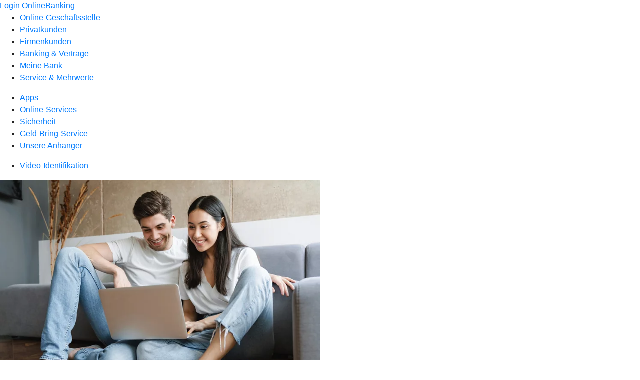

--- FILE ---
content_type: text/html
request_url: https://www.rv-banken.de/service/online-services.html
body_size: 315615
content:
<!DOCTYPE html><html lang="de-DE"><head><script type="text/javascript" src="/ruxitagentjs_ICA7NVfqrux_10327251022105625.js" data-dtconfig="rid=RID_-978436873|rpid=1409133548|domain=rv-banken.de|reportUrl=/rb_0133a78f-f5b1-4db1-823f-66ff76e5deae|uam=1|app=73333e4efdd05646|coo=1|owasp=1|featureHash=ICA7NVfqrux|rdnt=1|uxrgce=1|bp=3|cuc=j0no77zv|mel=100000|expw=1|dpvc=1|ssv=4|lastModification=1768947147165|tp=500,50,0|srbbv=2|agentUri=/ruxitagentjs_ICA7NVfqrux_10327251022105625.js"></script><meta charset="utf-8"><title>Online-Geschäftsstelle - Raiffeisen-Volksbank Tüssling-Unterneukirchen eG</title><meta name="viewport" content="width=device-width,initial-scale=1"><meta name="portal_theme" content="0356_0"><meta name="domain" content=".rv-banken.de"><meta property="og:title" content="Online-Geschäftsstelle"><meta name="google-site-verification" content="ftNWYFd8UpxMO3J0wDgkHFZ0KDYi0TUfTCEoM2wcPE0"><link rel="canonical" href="https://www.rv-banken.de/service/online-services.html"><link rel="icon" href="https://atruvia.scene7.com/is/image/atruvia/favicon-9"><link rel="preload" href="/kf-theme/assets?f=assets/bundle_rel.css" type="text/css" as="style"><link rel="stylesheet" href="/kf-theme/assets?f=assets/bundle_rel.css" title="kf-theme-bundle"><link rel="preload" href="/kf-theme/assets?f=assets/0356_0.css&a=LIGHT" type="text/css" as="style"><link rel="stylesheet" href="/kf-theme/assets?f=assets/0356_0.css&a=LIGHT" type="text/css" id="theme-colors"><link rel="stylesheet" href="/styles.f3e8a5cbc7091186.css"><link rel="modulepreload" href="/serviceproxy/homepage-cms-renderer-ui/main.js" data-automation-id="cms-renderer-ultimate-script" async></head><body><hra-root data-build-tag="25.12.2" data-env="PROD" data-renderer="cms-renderer-ultimate"><header class="hp-header"><a href="/services_cloud/portal" class="hp-portal-link" target="_blank">Login OnlineBanking</a><hra-header-nav><section slot="header-navigation"><nav class="hp-navigation" aria-label="Navigation"><ul class="nav-primary"><li><a href="/ogs.html" aria-label="Online-Geschäftsstelle">Online-Geschäftsstelle</a></li><li><a href="/privatkunden.html" aria-label="Privatkunden">Privatkunden</a></li><li><a href="/firmenkunden.html" aria-label="Firmenkunden">Firmenkunden</a></li><li><a href="/banking-und-vertraege.html" aria-label="Banking &amp; Verträge">Banking &amp; Verträge</a></li><li><a href="/meine-bank.html" aria-label="Meine Bank">Meine Bank</a></li><li class="active"><a href="/service.html" aria-label="Service &amp; Mehrwerte">Service &amp; Mehrwerte</a></li></ul></nav><nav class="hp-navigation" aria-label="Zweite Navigationsebene"><ul class="nav-secondary"><li><a href="/service/apps.html" aria-label="Apps">Apps</a></li><li class="active"><a href="/service/online-services.html" aria-label="Online-Services">Online-Services</a></li><li><a href="/service/sicherheit.html" aria-label="Sicherheit">Sicherheit</a></li><li><a href="/service/geld-bring-service.html" aria-label="Geld-Bring-Service">Geld-Bring-Service</a></li><li><a href="/service/unsere-anhaenger.html" aria-label="Unsere Anhänger">Unsere Anhänger</a></li></ul></nav><nav class="hp-navigation" aria-label="Dritte Navigationsebene"><ul class="nav-third"><li><a href="/service/online-services/video-identifikation.html" aria-label="Video-Identifikation">Video-Identifikation</a></li></ul></nav></section></hra-header-nav></header><main class="hp-main"><article class="render-containerClasses-container render-cmsid-parsys_openerstage render-component-web-okp-opener-50-50" data-cta-resource-type="openerstage" data-render-containerclasses="container" data-render-cmsid="parsys_openerstage" data-render-component="okp-opener-50-50"><picture><source media="(max-width: 599px)" srcset="https://atruvia.scene7.com/is/image/atruvia/ogs-motiv-1-cm:3-2?wid=320&hei=2500&fit=constrain%2C1&dpr=off&network=on&bfc=on 320w, https://atruvia.scene7.com/is/image/atruvia/ogs-motiv-1-cm:3-2?wid=480&hei=2500&fit=constrain%2C1&dpr=off&network=on&bfc=on 480w, https://atruvia.scene7.com/is/image/atruvia/ogs-motiv-1-cm:3-2?wid=640&hei=2500&fit=constrain%2C1&dpr=off&network=on&bfc=on 640w, https://atruvia.scene7.com/is/image/atruvia/ogs-motiv-1-cm:3-2?wid=800&hei=2500&fit=constrain%2C1&dpr=off&network=on&bfc=on 800w, https://atruvia.scene7.com/is/image/atruvia/ogs-motiv-1-cm:3-2?wid=1000&hei=2500&fit=constrain%2C1&dpr=off&network=on&bfc=on 1000w, https://atruvia.scene7.com/is/image/atruvia/ogs-motiv-1-cm:3-2?wid=1200&hei=2500&fit=constrain%2C1&dpr=off&network=on&bfc=on 1200w, https://atruvia.scene7.com/is/image/atruvia/ogs-motiv-1-cm:3-2?wid=1400&hei=2500&fit=constrain%2C1&dpr=off&network=on&bfc=on 1400w" sizes="100vw"><source media="(min-width: 600px) and (max-width: 1023px)" srcset="https://atruvia.scene7.com/is/image/atruvia/ogs-motiv-1-cm:3-2?wid=640&hei=2500&fit=constrain%2C1&dpr=off&network=on&bfc=on 640w, https://atruvia.scene7.com/is/image/atruvia/ogs-motiv-1-cm:3-2?wid=768&hei=2500&fit=constrain%2C1&dpr=off&network=on&bfc=on 768w, https://atruvia.scene7.com/is/image/atruvia/ogs-motiv-1-cm:3-2?wid=900&hei=2500&fit=constrain%2C1&dpr=off&network=on&bfc=on 900w, https://atruvia.scene7.com/is/image/atruvia/ogs-motiv-1-cm:3-2?wid=1024&hei=2500&fit=constrain%2C1&dpr=off&network=on&bfc=on 1024w, https://atruvia.scene7.com/is/image/atruvia/ogs-motiv-1-cm:3-2?wid=1280&hei=2500&fit=constrain%2C1&dpr=off&network=on&bfc=on 1280w, https://atruvia.scene7.com/is/image/atruvia/ogs-motiv-1-cm:3-2?wid=1536&hei=2500&fit=constrain%2C1&dpr=off&network=on&bfc=on 1536w, https://atruvia.scene7.com/is/image/atruvia/ogs-motiv-1-cm:3-2?wid=1792&hei=2500&fit=constrain%2C1&dpr=off&network=on&bfc=on 1792w, https://atruvia.scene7.com/is/image/atruvia/ogs-motiv-1-cm:3-2?wid=2048&hei=2500&fit=constrain%2C1&dpr=off&network=on&bfc=on 2048w" sizes="100vw"><source media="(min-width: 1024px) and (max-width: 1199px)" srcset="https://atruvia.scene7.com/is/image/atruvia/ogs-motiv-1-cm:3-2?wid=600&hei=2500&fit=constrain%2C1&dpr=off&network=on&bfc=on 600w, https://atruvia.scene7.com/is/image/atruvia/ogs-motiv-1-cm:3-2?wid=1200&hei=2500&fit=constrain%2C1&dpr=off&network=on&bfc=on 1200w, https://atruvia.scene7.com/is/image/atruvia/ogs-motiv-1-cm:3-2?wid=1500&hei=2500&fit=constrain%2C1&dpr=off&network=on&bfc=on 1500w, https://atruvia.scene7.com/is/image/atruvia/ogs-motiv-1-cm:3-2?wid=1800&hei=2500&fit=constrain%2C1&dpr=off&network=on&bfc=on 1800w, https://atruvia.scene7.com/is/image/atruvia/ogs-motiv-1-cm:3-2?wid=2100&hei=2500&fit=constrain%2C1&dpr=off&network=on&bfc=on 2100w, https://atruvia.scene7.com/is/image/atruvia/ogs-motiv-1-cm:3-2?wid=2400&hei=2500&fit=constrain%2C1&dpr=off&network=on&bfc=on 2400w" sizes="50vw"><source media="(min-width: 1200px) and (max-width: 1491px)" srcset="https://atruvia.scene7.com/is/image/atruvia/ogs-motiv-1-cm:3-2?wid=746&hei=2500&fit=constrain%2C1&dpr=off&network=on&bfc=on 746w, https://atruvia.scene7.com/is/image/atruvia/ogs-motiv-1-cm:3-2?wid=1120&hei=2500&fit=constrain%2C1&dpr=off&network=on&bfc=on 1120w, https://atruvia.scene7.com/is/image/atruvia/ogs-motiv-1-cm:3-2?wid=1492&hei=2500&fit=constrain%2C1&dpr=off&network=on&bfc=on 1492w, https://atruvia.scene7.com/is/image/atruvia/ogs-motiv-1-cm:3-2?wid=1865&hei=2500&fit=constrain%2C1&dpr=off&network=on&bfc=on 1865w, https://atruvia.scene7.com/is/image/atruvia/ogs-motiv-1-cm:3-2?wid=2238&hei=2500&fit=constrain%2C1&dpr=off&network=on&bfc=on 2238w, https://atruvia.scene7.com/is/image/atruvia/ogs-motiv-1-cm:3-2?wid=2611&hei=2500&fit=constrain%2C1&dpr=off&network=on&bfc=on 2611w, https://atruvia.scene7.com/is/image/atruvia/ogs-motiv-1-cm:3-2?wid=2984&hei=2500&fit=constrain%2C1&dpr=off&network=on&bfc=on 2984w" sizes="50vw"><source media="(min-width: 1492px)" srcset="https://atruvia.scene7.com/is/image/atruvia/ogs-motiv-1-cm:3-2?wid=746&hei=2500&fit=constrain%2C1&dpr=off&network=on&bfc=on 746w, https://atruvia.scene7.com/is/image/atruvia/ogs-motiv-1-cm:3-2?wid=1120&hei=2500&fit=constrain%2C1&dpr=off&network=on&bfc=on 1120w, https://atruvia.scene7.com/is/image/atruvia/ogs-motiv-1-cm:3-2?wid=1492&hei=2500&fit=constrain%2C1&dpr=off&network=on&bfc=on 1492w, https://atruvia.scene7.com/is/image/atruvia/ogs-motiv-1-cm:3-2?wid=1865&hei=2500&fit=constrain%2C1&dpr=off&network=on&bfc=on 1865w, https://atruvia.scene7.com/is/image/atruvia/ogs-motiv-1-cm:3-2?wid=2238&hei=2500&fit=constrain%2C1&dpr=off&network=on&bfc=on 2238w, https://atruvia.scene7.com/is/image/atruvia/ogs-motiv-1-cm:3-2?wid=2611&hei=2500&fit=constrain%2C1&dpr=off&network=on&bfc=on 2611w, https://atruvia.scene7.com/is/image/atruvia/ogs-motiv-1-cm:3-2?wid=2984&hei=2500&fit=constrain%2C1&dpr=off&network=on&bfc=on 2984w" sizes="50vw"><img src="https://atruvia.scene7.com/is/image/atruvia/ogs-motiv-1-cm:3-2?wid&#x3D;320&amp;hei&#x3D;2500&amp;fit&#x3D;constrain%2C1&amp;dpr&#x3D;off&amp;network&#x3D;on&amp;bfc&#x3D;on" alt="Mann und Frau sitzen auf einem Sofa vor dem Laptop und schauen sich die Online-Geschäftsstelle an" title="Mann und Frau sitzen auf einem Sofa vor dem Laptop und schauen sich die Online-Geschäftsstelle an"></picture><h1 class="cms-header">Online-Geschäftsstelle</h1><h2 class="cms-sub-header">Ihr digitaler Dreh- und Angelpunkt für Bankgeschäfte.</h2><a href="/service/online-services/online-terminvereinbarung.html" target="_self" title="Zur Terminvereinbarung" tabindex="-1" class="cms-button render-containerClasses-container render-type-primary"><span class="cms-label">Termin vereinbaren</span> </a><a href="tel: 08633 895-0" target="_self" title="Rufen Sie uns an 08633 895-0" tabindex="-1" class="cms-button render-containerClasses-container render-type-stroked"><span class="cms-label">08633 895-0</span></a><h3 class="cms-compact-button-header">Beliebte Services</h3><ul><li><a href="/services_cloud/portal/webcomp/auftragslimite" target="_self" title="Zur Änderung des Online-Limits" tabindex="-1" class="cms-button"><figure><i class="cms-icon" hidden>ic_geldautomat_24</i><figcaption class="cms-label">Limitänderung</figcaption></figure></a></li><li><a href="/services_cloud/portal/webcomp/steuern#/freistellungsauftrag/overview" target="_self" title="Link zum OnlineBanking - öffnet sich in einem neuen Fenster" tabindex="-1" class="cms-button"><figure><i class="cms-icon" hidden>ic_eurozeichen_24</i><figcaption class="cms-label">Freistellungsauftrag</figcaption></figure></a></li><li><a href="/ogs/onlinebanking-apps/zugangsdaten-vergessen.html" target="_self" title="Neue Zugangsdaten anfordern" tabindex="-1" class="cms-button"><figure><i class="cms-icon" hidden>ic_schutzschild_mit_haken_24</i><figcaption class="cms-label">Zugangsdaten vergessen</figcaption></figure></a></li><li><a href="/services_cloud/portal/webcomp/persoenliche-daten#/hauptadresse/aendern" target="_self" title="Link zur Weichenseite - öffnet sich in einem neuen Fenster" tabindex="-1" class="cms-button"><figure><i class="cms-icon" hidden>ic_papier_mit_stift_24</i><figcaption class="cms-label">Adresse ändern</figcaption></figure></a></li></ul></article><article class="render-containerClasses-container render-cmsid-parsys_stickybar render-component-web-okp-sticky-bar render-cta-true render-type-primary" data-cta-resource-type="stickybar" data-render-containerclasses="container" data-render-cmsid="parsys_stickybar" data-render-component="okp-sticky-bar" data-render-cta="true" data-render-type="primary"><nav><ul class="cms-list"><li class="render-tabid-parsys_layout_1675139483">OnlineBanking &amp; Apps</li><li class="render-tabid-parsys_layout_1675139483_co">Girokonto &amp; Bezahlen</li><li class="render-tabid-parsys_layout_1675139483_co_732746542">Kredit &amp; Finanzieren</li><li class="render-tabid-parsys_layout_1675139483_co_711869163">Zukunft &amp; Vorsorgen</li><li class="render-tabid-parsys_layout_1675139483_co_1942136090">Versicherung &amp; Schützen</li><li class="render-tabid-parsys_layout_1675139483_co_474257268">Geldanlage &amp; Sparen</li><li class="render-tabid-parsys_layout_1675139483_co_1516398513">Dokumente &amp; Bescheinigungen</li></ul></nav><a href="/service/online-services/online-terminvereinbarung.html" target="_blank" title="Zur Terminvereinbarung" tabindex="-1" class="cms-button render-containerClasses-container render-type-primary"><span class="cms-label">Termin vereinbaren</span></a></article><div class="render-containerClasses-container render-cmsid-parsys_layout render-component-web-okp-layout render-topLevel-true render-backgroundColor-none render-layoutWidth-col-md render-direction-col render-flexClasses-align-items-sm-center render-flexClasses-justify-content-start render-paddingStyle-padding-top-none render-paddingStyle-padding-right-none render-paddingStyle-padding-bottom-m render-paddingStyle-padding-left-none" data-cta-resource-type="layout" data-render-containerclasses="container" data-render-cmsid="parsys_layout" data-render-component="okp-layout" data-render-toplevel="true" data-render-backgroundcolor="none" data-render-layoutwidth="col-md" data-render-direction="col" data-render-flexclasses="align-items-sm-center justify-content-start" data-render-paddingstyle="padding-top-none padding-right-none padding-bottom-m padding-left-none"><div class="render-cmsid-parsys_layout_text render-component-web-okp-text" data-cta-resource-type="text" data-render-cmsid="parsys_layout_text" data-render-component="okp-text"><h1>Unsere Services</h1></div><div class="render-cmsid-parsys_layout_text_1973726391 render-component-web-okp-text" data-cta-resource-type="text" data-render-cmsid="parsys_layout_text_1973726391" data-render-component="okp-text"><p>Schließen Sie Produkte einfach und bequem online ab oder erteilen Sie uns einen Service-Auftrag - in unserer Online-Geschäftsstelle.</p></div></div><section class="render-containerClasses-container render-cmsid-parsys_karussel_554050238_c render-component-web-okp-karussell render-rolling-true render-hideVisibility-false render-hideBullets-false render-count-1" data-cta-resource-type="karussel" data-render-containerclasses="container" data-render-cmsid="parsys_karussel_554050238_c" data-render-component="okp-karussell" data-render-rolling="true" data-render-hidevisibility="false" data-render-hidebullets="false" data-render-count="1">&#8249;<ul><li><article class="render-cmsid-parsys_karussel_554050238_c_teaser render-component-web-okp-visual-teaser render-mediaType-icon" data-cta-resource-type="teaser" data-render-cmsid="parsys_karussel_554050238_c_teaser" data-render-component="okp-visual-teaser" data-render-mediatype="icon"><h2 class="cms-title">Adresse ändern</h2><div class="cms-text"><ul class="info"><li>Sie möchten Ihre Adresse ändern?</li></ul></div><a href="/ogs/uebergreifend/adresse-aendern.html" target="_blank" title="Link zur Weichenseite - öffnet sich in einem neuen Fenster" tabindex="0" class="cms-link"><i class="cms-icon" hidden>ic_doppelhaus_96</i></a></article></li><li><article class="render-cmsid-parsys_karussel_554050238_c_teaser_1411175952 render-component-web-okp-visual-teaser render-mediaType-icon" data-cta-resource-type="teaser" data-render-cmsid="parsys_karussel_554050238_c_teaser_1411175952" data-render-component="okp-visual-teaser" data-render-mediatype="icon"><h2 class="cms-title">Freistellungsauftrag verwalten</h2><div class="cms-text"><ul class="info"><li>Sie möchten Ihre Freistellungsaufträge verwalten?</li></ul></div><a href="/ogs/uebergreifend/freistellungsauftrag-verwalten.html" target="_blank" title="Link zur Weichenseite - öffnet sich in einem neuen Fenster" tabindex="0" class="cms-link"><i class="cms-icon" hidden>ic_eurozeichen_96</i></a></article></li><li><article class="render-cmsid-parsys_karussel_554050238_c_teaser_713673288 render-component-web-okp-visual-teaser render-mediaType-icon" data-cta-resource-type="teaser" data-render-cmsid="parsys_karussel_554050238_c_teaser_713673288" data-render-component="okp-visual-teaser" data-render-mediatype="icon"><h2 class="cms-title">Mitglied werden</h2><div class="cms-text"><ul class="info"><li>Sie möchten Mitglied werden oder Ihre Mitgliedschaft anpassen?</li></ul></div><a href="/ogs/uebergreifend/mitglied-werden.html" target="_blank" title="Link zur Weichenseite - öffnet sich in einem neuen Fenster" tabindex="0" class="cms-link"><i class="cms-icon" hidden>ic_handschlag_96</i></a></article></li><li><article class="render-cmsid-parsys_karussel_554050238_c_teaser_1901958410 render-component-web-okp-visual-teaser render-mediaType-icon" data-cta-resource-type="teaser" data-render-cmsid="parsys_karussel_554050238_c_teaser_1901958410" data-render-component="okp-visual-teaser" data-render-mediatype="icon"><h2 class="cms-title">FinanzCheck</h2><div class="cms-text"><ul class="info"><li>Sie möchten Chancen und Risiken Ihrer finanziellen Situation prüfen?</li></ul></div><a href="/ogs/uebergreifend/finanzcheck.html" target="_blank" title="Link zur Weichenseite - öffnet sich in einem neuen Fenster" tabindex="0" class="cms-link"><i class="cms-icon" hidden>ic_haken_mit_kreis_96</i></a></article></li><li><article class="render-cmsid-parsys_karussel_554050238_c_teaser_1243920714_co render-component-web-okp-visual-teaser render-mediaType-icon" data-cta-resource-type="teaser" data-render-cmsid="parsys_karussel_554050238_c_teaser_1243920714_co" data-render-component="okp-visual-teaser" data-render-mediatype="icon"><h2 class="cms-title">Name ändern</h2><div class="cms-text"><ul class="info"><li>Sie möchten Ihre Namensänderung mitteilen?</li></ul></div><a href="/ogs/uebergreifend/name-aendern.html" target="_blank" title="Link zur Weichenseite - öffnet sich in einem neuen Fenster" tabindex="0" class="cms-link"><i class="cms-icon" hidden>ic_person_96</i></a></article></li><li><article class="render-cmsid-parsys_karussel_554050238_c_teaser_1243920714 render-component-web-okp-visual-teaser render-mediaType-icon" data-cta-resource-type="teaser" data-render-cmsid="parsys_karussel_554050238_c_teaser_1243920714" data-render-component="okp-visual-teaser" data-render-mediatype="icon"><h2 class="cms-title">Lob und Anregungen mitteilen</h2><div class="cms-text"><ul class="info"><li>Sie möchten uns Lob und Anregungen mitteilen?</li></ul></div><a href="/ogs/uebergreifend/lob-und-anregungen-mitteilen.html" target="_blank" title="Link zur Weichenseite - öffnet sich in einem neuen Fenster" tabindex="0" class="cms-link"><i class="cms-icon" hidden>ic_orden_96</i></a></article></li></ul>&#62;</section><div class="render-layoutClasses-stretchable-col render-layoutClasses-align-self-stretch render-containerClasses-container render-cmsid-parsys_horizontalline_1059267096 render-component-web-okp-horizontale-linie" data-cta-resource-type="horizontalline" data-render-layoutclasses="stretchable-col align-self-stretch" data-render-containerclasses="container" data-render-cmsid="parsys_horizontalline_1059267096" data-render-component="okp-horizontale-linie"><hr></div><div class="render-containerClasses-container render-cmsid-parsys_layout_1675139483 render-component-web-okp-layout render-topLevel-true render-backgroundColor-none render-layoutWidth-col-md render-direction-col render-flexClasses-align-items-sm-center render-flexClasses-justify-content-start render-paddingStyle-padding-top-none render-paddingStyle-padding-right-none render-paddingStyle-padding-bottom-m render-paddingStyle-padding-left-none" data-cta-resource-type="layout" data-render-containerclasses="container" data-render-cmsid="parsys_layout_1675139483" data-render-component="okp-layout" data-render-toplevel="true" data-render-backgroundcolor="none" data-render-layoutwidth="col-md" data-render-direction="col" data-render-flexclasses="align-items-sm-center justify-content-start" data-render-paddingstyle="padding-top-none padding-right-none padding-bottom-m padding-left-none"><div class="render-cmsid-parsys_layout_1675139483_text render-component-web-okp-text" data-cta-resource-type="text" data-render-cmsid="parsys_layout_1675139483_text" data-render-component="okp-text"><h2>OnlineBanking &amp; Apps</h2></div><div class="render-cmsid-parsys_layout_1675139483_text_777679852 render-component-web-okp-text" data-cta-resource-type="text" data-render-cmsid="parsys_layout_1675139483_text_777679852" data-render-component="okp-text"><p>Mit unserem OnlineBanking und Apps erledigen Sie Ihre Bankgeschäfte sicher und komfortabel. Von daheim und auch unterwegs.</p></div></div><section class="render-containerClasses-container render-cmsid-parsys_karussel render-component-web-okp-karussell render-rolling-true render-hideVisibility-false render-hideBullets-false render-count-1" data-cta-resource-type="karussel" data-render-containerclasses="container" data-render-cmsid="parsys_karussel" data-render-component="okp-karussell" data-render-rolling="true" data-render-hidevisibility="false" data-render-hidebullets="false" data-render-count="1">&#8249;<ul><li><article class="render-cmsid-parsys_karussel_teaser_450955341 render-component-web-okp-visual-teaser render-mediaType-icon" data-cta-resource-type="teaser" data-render-cmsid="parsys_karussel_teaser_450955341" data-render-component="okp-visual-teaser" data-render-mediatype="icon"><h3 class="cms-overline">OnlineBanking &amp; Apps</h3><h2 class="cms-title">OnlineBanking freischalten</h2><div class="cms-text"><ul class="info"><li>Sie möchten Ihr OnlineBanking freischalten?</li></ul></div><a href="/banking-und-vertraege/banking/banking-privatkunden/onlinebanking/onlinebanking-freischalten.html" target="_blank" title="Link zur Seite - öffnet sich in einem neuen Fenster" tabindex="0" class="cms-link"><i class="cms-icon" hidden>ic_monitor_96</i></a></article></li><li><article class="render-cmsid-parsys_karussel_teaser render-component-web-okp-visual-teaser render-mediaType-icon" data-cta-resource-type="teaser" data-render-cmsid="parsys_karussel_teaser" data-render-component="okp-visual-teaser" data-render-mediatype="icon"><h3 class="cms-overline">OnlineBanking &amp; Apps</h3><h2 class="cms-title">Überweisungslimit ändern</h2><div class="cms-text"><ul class="info"><li>Sie benötigen ein höheres Verfügungslimit?</li></ul></div><a href="/ogs/onlinebanking-apps/ueberweisungslimit-aendern.html" target="_blank" title="Link zur Weichenseite - öffnet sich in einem neuen Fenster" tabindex="0" class="cms-link"><i class="cms-icon" hidden>ic_hand_mit_euro_96</i></a></article></li><li><article class="render-cmsid-parsys_karussel_teaser_copy_17728185 render-component-web-okp-visual-teaser render-mediaType-icon" data-cta-resource-type="teaser" data-render-cmsid="parsys_karussel_teaser_copy_17728185" data-render-component="okp-visual-teaser" data-render-mediatype="icon"><h3 class="cms-overline">OnlineBanking &amp; Apps</h3><h2 class="cms-title">Zugangsdaten vergessen</h2><div class="cms-text"><ul class="info"><li>Sie haben Ihre Zugangsdaten zum OnlineBanking vergessen?</li></ul></div><a href="/ogs/onlinebanking-apps/zugangsdaten-vergessen.html" target="_blank" title="Link zur Weichenseite - öffnet sich in einem neuen Fenster" tabindex="0" class="cms-link"><i class="cms-icon" hidden>ic_schloss_geschlossen_96</i></a></article></li><li><article class="render-cmsid-parsys_karussel_teaser_1467714265 render-component-web-okp-visual-teaser render-mediaType-icon" data-cta-resource-type="teaser" data-render-cmsid="parsys_karussel_teaser_1467714265" data-render-component="okp-visual-teaser" data-render-mediatype="icon"><h3 class="cms-overline">OnlineBanking &amp; Apps</h3><h2 class="cms-title">Postfachnutzung aktivieren</h2><div class="cms-text"><ul class="info"><li>Sie möchten die Postfachnutzung im OnlineBanking aktivieren?<br></li></ul></div><a href="/ogs/onlinebanking-apps/postfachnutzung-aktivieren.html" target="_blank" title="Link zur Weichenseite - öffnet sich in einem neuen Fenster" tabindex="0" class="cms-link"><i class="cms-icon" hidden>ic_ablage_96</i></a></article></li><li><article class="render-cmsid-parsys_karussel_teaser_1546511492 render-component-web-okp-visual-teaser render-mediaType-icon" data-cta-resource-type="teaser" data-render-cmsid="parsys_karussel_teaser_1546511492" data-render-component="okp-visual-teaser" data-render-mediatype="icon"><h3 class="cms-overline">OnlineBanking &amp; Apps</h3><h2 class="cms-title">Benachrichtigungsservice Postfach verwalten</h2><div class="cms-text"><ul class="info"><li>Sie möchten den Benachrichtigungsservice für Ihr Postfach verwalten?</li></ul></div><a href="/ogs/onlinebanking-apps/benachrichtigungsservice-postfach-verwalten.html" target="_blank" title="Link zur Weichenseite - öffnet sich in einem neuen Fenster" tabindex="0" class="cms-link"><i class="cms-icon" hidden>ic_alarmglocke_an_96</i></a></article></li><li><article class="render-cmsid-parsys_karussel_teaser_copy_18938512 render-component-web-okp-visual-teaser render-mediaType-icon" data-cta-resource-type="teaser" data-render-cmsid="parsys_karussel_teaser_copy_18938512" data-render-component="okp-visual-teaser" data-render-mediatype="icon"><h3 class="cms-overline">OnlineBanking &amp; Apps</h3><h2 class="cms-title">OnlineBanking Hilfe</h2><div class="cms-text"><ul class="info"><li>Sie haben Fragen zum OnlineBanking oder es tritt ein Fehler auf?</li></ul></div><a href="/ogs/onlinebanking-apps/onlinebanking-hilfe.html" target="_blank" title="Link zur Weichenseite - öffnet sich in einem neuen Fenster" tabindex="0" class="cms-link"><i class="cms-icon" hidden>ic_sprechblase_fragezeichen_ausrufezeichen_96</i></a></article></li><li><article class="render-cmsid-parsys_karussel_teaser_copy_13010939 render-component-web-okp-visual-teaser render-mediaType-icon" data-cta-resource-type="teaser" data-render-cmsid="parsys_karussel_teaser_copy_13010939" data-render-component="okp-visual-teaser" data-render-mediatype="icon"><h3 class="cms-overline">OnlineBanking &amp; Apps</h3><h2 class="cms-title">TAN Generator bestellen</h2><div class="cms-text"><ul class="info"><li>Sie möchten einen TAN-Generator bestellen?</li></ul></div><a href="/ogs/onlinebanking-apps/tan-generator-bestellen.html" target="_blank" title="Link zur Weichenseite - öffnet sich in einem neuen Fenster" tabindex="0" class="cms-link"><i class="cms-icon" hidden>ic_schloss_geoeffnet_96</i></a></article></li><li><article class="render-cmsid-parsys_karussel_teaser_copy_13010939_222314479 render-component-web-okp-visual-teaser render-mediaType-icon" data-cta-resource-type="teaser" data-render-cmsid="parsys_karussel_teaser_copy_13010939_222314479" data-render-component="okp-visual-teaser" data-render-mediatype="icon"><h3 class="cms-overline">OnlineBanking &amp; Apps</h3><h2 class="cms-title">Auslandsüberweisung freischalten</h2><div class="cms-text"><ul class="info"><li>Sie möchten auch Auslandsüberweisungen außerhalb der EU, nach Übersee oder Überweisungen in Fremdwährung online tätigen?</li></ul></div><a href="/ogs/onlinebanking-apps/auslandsueberweisung-freischalten.html" target="_blank" title="Link zur Weichenseite - öffnet sich in einem neuen Fenster" tabindex="0" class="cms-link"><i class="cms-icon" hidden>ic_weltkugel_96</i></a></article></li></ul>&#62;</section><div class="render-layoutClasses-stretchable-col render-layoutClasses-align-self-stretch render-containerClasses-container render-cmsid-parsys_horizontalline_1855075875 render-component-web-okp-horizontale-linie" data-cta-resource-type="horizontalline" data-render-layoutclasses="stretchable-col align-self-stretch" data-render-containerclasses="container" data-render-cmsid="parsys_horizontalline_1855075875" data-render-component="okp-horizontale-linie"><hr></div><div class="render-containerClasses-container render-cmsid-parsys_layout_1675139483_co render-component-web-okp-layout render-topLevel-true render-backgroundColor-none render-layoutWidth-col-md render-direction-col render-flexClasses-align-items-sm-center render-flexClasses-justify-content-start render-paddingStyle-padding-top-none render-paddingStyle-padding-right-none render-paddingStyle-padding-bottom-m render-paddingStyle-padding-left-none" data-cta-resource-type="layout" data-render-containerclasses="container" data-render-cmsid="parsys_layout_1675139483_co" data-render-component="okp-layout" data-render-toplevel="true" data-render-backgroundcolor="none" data-render-layoutwidth="col-md" data-render-direction="col" data-render-flexclasses="align-items-sm-center justify-content-start" data-render-paddingstyle="padding-top-none padding-right-none padding-bottom-m padding-left-none"><div class="render-cmsid-parsys_layout_1675139483_co_text render-component-web-okp-text" data-cta-resource-type="text" data-render-cmsid="parsys_layout_1675139483_co_text" data-render-component="okp-text"><h2>Girokonto &amp; Bezahlen</h2></div><div class="render-cmsid-parsys_layout_1675139483_co_text_777679852 render-component-web-okp-text" data-cta-resource-type="text" data-render-cmsid="parsys_layout_1675139483_co_text_777679852" data-render-component="okp-text"><p>Mit unserem OnlineBanking und Apps erledigen Sie Ihre Bankgeschäfte sicher und komfortabel. Von daheim und auch unterwegs.</p></div></div><section class="render-containerClasses-container render-cmsid-parsys_karussel_copy render-component-web-okp-karussell render-rolling-true render-hideVisibility-false render-hideBullets-false render-count-1" data-cta-resource-type="karussel" data-render-containerclasses="container" data-render-cmsid="parsys_karussel_copy" data-render-component="okp-karussell" data-render-rolling="true" data-render-hidevisibility="false" data-render-hidebullets="false" data-render-count="1">&#8249;<ul><li><article class="render-cmsid-parsys_karussel_copy_teaser_2076968867 render-component-web-okp-visual-teaser render-mediaType-icon" data-cta-resource-type="teaser" data-render-cmsid="parsys_karussel_copy_teaser_2076968867" data-render-component="okp-visual-teaser" data-render-mediatype="icon"><h3 class="cms-overline">Girokonto &amp; Bezahlen</h3><h2 class="cms-title">Girokonto eröffnen</h2><div class="cms-text"><ul class="info"><li>Sie sind Neu- oder Bestandskunde und möchten ein Girokonto eröffnen?</li></ul></div><a href="/privatkunden/girokonto-und-bezahlen/produkte/girokonto.html" target="_blank" title="Link zur Seite - öffnet sich in einem neuen Fenster" tabindex="0" class="cms-link"><i class="cms-icon" hidden>ic_metanavigation_meine_bank_96</i></a></article></li><li><article class="render-cmsid-parsys_karussel_copy_teaser_1330080174 render-component-web-okp-visual-teaser render-mediaType-icon" data-cta-resource-type="teaser" data-render-cmsid="parsys_karussel_copy_teaser_1330080174" data-render-component="okp-visual-teaser" data-render-mediatype="icon"><h3 class="cms-overline">Girokonto &amp; Bezahlen</h3><h2 class="cms-title">Kreditkarte bestellen</h2><div class="cms-text"><ul class="info"><li>Sie möchten eine Kreditkarte bestellen?</li></ul></div><a href="/ogs/girokonto-bezahlen/kreditkarte-bestellen.html" target="_blank" title="Link zur Weichenseite - öffnet sich in einem neuen Fenster" tabindex="0" class="cms-link"><i class="cms-icon" hidden>ic_allgemeine_karte_96</i></a></article></li><li><article class="render-cmsid-parsys_karussel_copy_teaser render-component-web-okp-visual-teaser render-mediaType-icon" data-cta-resource-type="teaser" data-render-cmsid="parsys_karussel_copy_teaser" data-render-component="okp-visual-teaser" data-render-mediatype="icon"><h3 class="cms-overline">Girokonto &amp; Bezahlen</h3><h2 class="cms-title">Online-Kreditkartenabrechnung einrichten</h2><div class="cms-text"><ul class="info"><li>Möchten Sie Ihre Kreditkartenabrechnung zukünftig in Ihr elektronisches Postfach erhalten?</li></ul></div><a href="/ogs/girokonto-bezahlen/online-kreditkartenabrechnung-einrichten.html" target="_blank" title="Link zur Weichenseite - öffnet sich in einem neuen Fenster" tabindex="0" class="cms-link"><i class="cms-icon" hidden>ic_smartphone_96</i></a></article></li><li><article class="render-cmsid-parsys_karussel_copy_teaser_1434406680 render-component-web-okp-visual-teaser render-mediaType-icon" data-cta-resource-type="teaser" data-render-cmsid="parsys_karussel_copy_teaser_1434406680" data-render-component="okp-visual-teaser" data-render-mediatype="icon"><h3 class="cms-overline">Girokonto &amp; Bezahlen</h3><h2 class="cms-title">Zahlungsrahmen Kreditkarte anpassen</h2><div class="cms-text"><ul class="info"><li>Sie möchten den Zahlungsrahmen Ihrer Kreditkarte anpassen?</li></ul></div><a href="/ogs/girokonto-bezahlen/zahlungsrahmen-kreditkarte-anpassen.html" target="_blank" title="Link zur Weichenseite - öffnet sich in einem neuen Fenster" tabindex="0" class="cms-link"><i class="cms-icon" hidden>ic_korb_96</i></a></article></li><li><article class="render-cmsid-parsys_karussel_copy_teaser_copy_17728185 render-component-web-okp-visual-teaser render-mediaType-icon" data-cta-resource-type="teaser" data-render-cmsid="parsys_karussel_copy_teaser_copy_17728185" data-render-component="okp-visual-teaser" data-render-mediatype="icon"><h3 class="cms-overline">Girokonto &amp; Bezahlen</h3><h2 class="cms-title">girocard Limit ändern</h2><div class="cms-text"><ul class="info"><li>Teilen Sie uns den Änderungswunsch zum Limit Ihrer girocard mit.</li></ul></div><a href="/ogs/girokonto-bezahlen/girocard-limit-aendern.html" target="_blank" title="Link zur Weichenseite - öffnet sich in einem neuen Fenster" tabindex="0" class="cms-link"><i class="cms-icon" hidden>ic_hand_mit_euro_96</i></a></article></li><li><article class="render-cmsid-parsys_karussel_copy_teaser_1845507401 render-component-web-okp-visual-teaser render-mediaType-icon" data-cta-resource-type="teaser" data-render-cmsid="parsys_karussel_copy_teaser_1845507401" data-render-component="okp-visual-teaser" data-render-mediatype="icon"><h3 class="cms-overline">Girokonto &amp; Bezahlen</h3><h2 class="cms-title">Ersatzkarte bestellen</h2><div class="cms-text"><ul class="info"><li>Sie möchten eine Ersatzkarte für Ihre Karte bestellen?</li></ul></div><a href="/ogs/girokonto-bezahlen/ersatzkarte-bestellen-debitkarte.html" target="_blank" title="Link zur Weichenseite - öffnet sich in einem neuen Fenster" tabindex="0" class="cms-link"><i class="cms-icon" hidden>ic_allgemeine_karte_96</i></a></article></li><li><article class="render-cmsid-parsys_karussel_copy_teaser_1258458188 render-component-web-okp-visual-teaser render-mediaType-icon" data-cta-resource-type="teaser" data-render-cmsid="parsys_karussel_copy_teaser_1258458188" data-render-component="okp-visual-teaser" data-render-mediatype="icon"><h3 class="cms-overline">Girokonto &amp; Bezahlen</h3><h2 class="cms-title">Neue PIN bestellen</h2><div class="cms-text"><ul class="info"><li>Sie möchten eine neue PIN für Ihre Karte bestellen?</li></ul></div><a href="/ogs/girokonto-bezahlen/neue-pin-bestellen-debitkarte.html" target="_blank" title="Link zur Weichenseite - öffnet sich in einem neuen Fenster" tabindex="0" class="cms-link"><i class="cms-icon" hidden>ic_schloss_geoeffnet_96</i></a></article></li><li><article class="render-cmsid-parsys_karussel_copy_teaser_955436573 render-component-web-okp-visual-teaser render-mediaType-icon" data-cta-resource-type="teaser" data-render-cmsid="parsys_karussel_copy_teaser_955436573" data-render-component="okp-visual-teaser" data-render-mediatype="icon"><h3 class="cms-overline">Girokonto &amp; Bezahlen</h3><h2 class="cms-title">Handy laden</h2><div class="cms-text"><ul class="info"><li>Sie möchten Ihr Handy-Guthaben aufladen?</li></ul></div><a href="/ogs/girokonto-bezahlen/handy-laden.html" target="_blank" title="Link zur Weichenseite - öffnet sich in einem neuen Fenster" tabindex="0" class="cms-link"><i class="cms-icon" hidden>ic_smartphone_96</i></a></article></li><li><article class="render-cmsid-parsys_karussel_copy_teaser_1519487445 render-component-web-okp-visual-teaser render-mediaType-icon" data-cta-resource-type="teaser" data-render-cmsid="parsys_karussel_copy_teaser_1519487445" data-render-component="okp-visual-teaser" data-render-mediatype="icon"><h3 class="cms-overline">Girokonto &amp; Bezahlen</h3><h2 class="cms-title">Wero</h2><div class="cms-text"><ul class="info"><li>Sie möchten Wero aktivieren oder verwalten?</li></ul></div><a href="/ogs/girokonto-bezahlen/wero.html" target="_blank" title="Link zur Weichenseite - öffnet sich in einem neuen Fenster" tabindex="0" class="cms-link"><i class="cms-icon" hidden>ic_wero_96</i></a></article></li><li><article class="render-cmsid-parsys_karussel_copy_teaser_1838429670 render-component-web-okp-visual-teaser render-mediaType-icon" data-cta-resource-type="teaser" data-render-cmsid="parsys_karussel_copy_teaser_1838429670" data-render-component="okp-visual-teaser" data-render-mediatype="icon"><h3 class="cms-overline">Girokonto &amp; Bezahlen</h3><h2 class="cms-title">Auslandswährung bestellen (Reisebank)</h2><div class="cms-text"><ul class="info"><li>Sie möchten eine Auslandswährung bestellen?</li></ul></div><a href="/ogs/girokonto-bezahlen/auslandswaehrung-bestellen-reisebank.html" target="_blank" title="Link zur Weichenseite - öffnet sich in einem neuen Fenster" tabindex="0" class="cms-link"><i class="cms-icon" hidden>ic_hand_mit_muenzen_unten_96</i></a></article></li><li><article class="render-cmsid-parsys_karussel_copy_teaser_copy_13010939_1432560707 render-component-web-okp-visual-teaser render-mediaType-icon" data-cta-resource-type="teaser" data-render-cmsid="parsys_karussel_copy_teaser_copy_13010939_1432560707" data-render-component="okp-visual-teaser" data-render-mediatype="icon"><h3 class="cms-overline">Girokonto &amp; Bezahlen</h3><h2 class="cms-title">Großbetrag bestellen</h2><div class="cms-text"><ul class="info"><li>Sie benötigen einen größeren Geldbetrag in bar?</li></ul></div><a href="/ogs/girokonto-bezahlen/grossbetrag-bestellen.html" target="_blank" title="Link zur Weichenseite - öffnet sich in einem neuen Fenster" tabindex="0" class="cms-link"><i class="cms-icon" hidden>ic_hand_mit_euro_96</i></a></article></li><li><article class="render-cmsid-parsys_karussel_copy_teaser_copy_13010939_871623479 render-component-web-okp-visual-teaser render-mediaType-icon" data-cta-resource-type="teaser" data-render-cmsid="parsys_karussel_copy_teaser_copy_13010939_871623479" data-render-component="okp-visual-teaser" data-render-mediatype="icon"><h3 class="cms-overline">Girokonto &amp; Bezahlen</h3><h2 class="cms-title">Münzgeld bestellen</h2><div class="cms-text"><ul class="info"><li>Sie benötigen Münzgeld?</li></ul></div><a href="/ogs/girokonto-bezahlen/muenzgeld-bestellen.html" target="_blank" title="Link zur Weichenseite - öffnet sich in einem neuen Fenster" tabindex="0" class="cms-link"><i class="cms-icon" hidden>ic_hand_mit_muenzen_unten_96</i></a></article></li><li><article class="render-cmsid-parsys_karussel_copy_teaser_copy_13010939_2003764747 render-component-web-okp-visual-teaser render-mediaType-icon" data-cta-resource-type="teaser" data-render-cmsid="parsys_karussel_copy_teaser_copy_13010939_2003764747" data-render-component="okp-visual-teaser" data-render-mediatype="icon"><h3 class="cms-overline">Girokonto &amp; Bezahlen</h3><h2 class="cms-title">Nachforschungsauftrag / Überweisungsrückruf</h2><div class="cms-text"><ul class="info"><li>Hiermit stellen Sie Nachforschungen über einen Zahlungsauftrag an oder rufen Sie eine getätigte Überweisung zurück.</li></ul></div><a href="/ogs/girokonto-bezahlen/nachforschungsauftrag-ueberweisungsrueckruf" target="_blank" title="Link zur Weichenseite - öffnet sich in einem neuen Fenster" tabindex="0" class="cms-link"><i class="cms-icon" hidden>ic_schutzschild_mit_haken_96</i></a></article></li><li><article class="render-cmsid-parsys_karussel_copy_teaser_copy_13010939_611349249 render-component-web-okp-visual-teaser render-mediaType-icon" data-cta-resource-type="teaser" data-render-cmsid="parsys_karussel_copy_teaser_copy_13010939_611349249" data-render-component="okp-visual-teaser" data-render-mediatype="icon"><h3 class="cms-overline">Girokonto &amp; Bezahlen</h3><h2 class="cms-title">Kontomodell ändern</h2><div class="cms-text"><ul class="info"><li>Die Anzahl Ihrer monatlichen Kontobewegungen hat sich geändert oder Sie möchten Ihr Konto zukünftig online führen?</li></ul></div><a href="/ogs/girokonto-bezahlen/kontomodell-aendern.html" target="_blank" title="Link zur Weichenseite - öffnet sich in einem neuen Fenster" tabindex="0" class="cms-link"><i class="cms-icon" hidden>ic_zahnrad_96</i></a></article></li><li><article class="render-cmsid-parsys_karussel_copy_teaser_copy_13010939_1548216768 render-component-web-okp-visual-teaser render-mediaType-icon" data-cta-resource-type="teaser" data-render-cmsid="parsys_karussel_copy_teaser_copy_13010939_1548216768" data-render-component="okp-visual-teaser" data-render-mediatype="icon"><h3 class="cms-overline">Girokonto &amp; Bezahlen</h3><h2 class="cms-title">Konto auflösen</h2><div class="cms-text"><ul class="info"><li>Sie benötigen ein Konto nicht mehr und möchten es auflösen?</li></ul></div><a href="/ogs/girokonto-bezahlen/konto-aufloesen.html" target="_blank" title="Link zur Weichenseite - öffnet sich in einem neuen Fenster" tabindex="0" class="cms-link"><i class="cms-icon" hidden>ic_metanavigation_meine_bank_96</i></a></article></li><li><article class="render-cmsid-parsys_karussel_copy_teaser_copy_13010939_269241731 render-component-web-okp-visual-teaser render-mediaType-icon" data-cta-resource-type="teaser" data-render-cmsid="parsys_karussel_copy_teaser_copy_13010939_269241731" data-render-component="okp-visual-teaser" data-render-mediatype="icon"><h3 class="cms-overline">Girokonto &amp; Bezahlen</h3><h2 class="cms-title">Umbuchung Schweizer Franken Konto</h2><div class="cms-text"><ul class="info"><li>Sie möchten eine Umbuchung von oder auf das Schweizer Franken Konto veranlassen?</li></ul></div><a href="/ogs/girokonto-bezahlen/umbuchung-schweizer-franken-konto.html" target="_blank" title="Link zur Weichenseite - öffnet sich in einem neuen Fenster" tabindex="0" class="cms-link"><i class="cms-icon" hidden>ic_weltkugel_96</i></a></article></li><li><article class="render-cmsid-parsys_karussel_copy_teaser_770740245 render-component-web-okp-visual-teaser render-mediaType-icon" data-cta-resource-type="teaser" data-render-cmsid="parsys_karussel_copy_teaser_770740245" data-render-component="okp-visual-teaser" data-render-mediatype="icon"><h3 class="cms-overline">Girokonto &amp; Bezahlen</h3><h2 class="cms-title">Kartenterminal bestellen</h2><div class="cms-text"><ul class="info"><li>Sie möchten ein Kartenterminal bestellen?</li></ul></div><a href="/ogs/girokonto-bezahlen/kartenterminal-bestellen.html" target="_blank" title="Link zur Weichenseite - öffnet sich in einem neuen Fenster" tabindex="0" class="cms-link"><i class="cms-icon" hidden>ic_kontaktlos_96</i></a></article></li></ul>&#62;</section><div class="render-layoutClasses-stretchable-col render-layoutClasses-align-self-stretch render-containerClasses-container render-cmsid-parsys_horizontalline render-component-web-okp-horizontale-linie" data-cta-resource-type="horizontalline" data-render-layoutclasses="stretchable-col align-self-stretch" data-render-containerclasses="container" data-render-cmsid="parsys_horizontalline" data-render-component="okp-horizontale-linie"><hr></div><div class="render-containerClasses-container render-cmsid-parsys_layout_1675139483_co_732746542 render-component-web-okp-layout render-topLevel-true render-backgroundColor-none render-layoutWidth-col-md render-direction-col render-flexClasses-align-items-sm-center render-flexClasses-justify-content-start render-paddingStyle-padding-top-none render-paddingStyle-padding-right-none render-paddingStyle-padding-bottom-m render-paddingStyle-padding-left-none" data-cta-resource-type="layout" data-render-containerclasses="container" data-render-cmsid="parsys_layout_1675139483_co_732746542" data-render-component="okp-layout" data-render-toplevel="true" data-render-backgroundcolor="none" data-render-layoutwidth="col-md" data-render-direction="col" data-render-flexclasses="align-items-sm-center justify-content-start" data-render-paddingstyle="padding-top-none padding-right-none padding-bottom-m padding-left-none"><div class="render-cmsid-parsys_layout_1675139483_co_732746542_text render-component-web-okp-text" data-cta-resource-type="text" data-render-cmsid="parsys_layout_1675139483_co_732746542_text" data-render-component="okp-text"><h2>Kredit &amp; Finanzieren</h2></div><div class="render-cmsid-parsys_layout_1675139483_co_732746542_text_777679852 render-component-web-okp-text" data-cta-resource-type="text" data-render-cmsid="parsys_layout_1675139483_co_732746542_text_777679852" data-render-component="okp-text"><p>Mit unserem OnlineBanking und Apps erledigen Sie Ihre Bankgeschäfte sicher und komfortabel. Von daheim und auch unterwegs.</p></div></div><section class="render-containerClasses-container render-cmsid-parsys_karussel_copy_1559936541 render-component-web-okp-karussell render-rolling-true render-hideVisibility-false render-hideBullets-false render-count-1" data-cta-resource-type="karussel" data-render-containerclasses="container" data-render-cmsid="parsys_karussel_copy_1559936541" data-render-component="okp-karussell" data-render-rolling="true" data-render-hidevisibility="false" data-render-hidebullets="false" data-render-count="1">&#8249;<ul><li><article class="render-cmsid-parsys_karussel_copy_1559936541_teaser_514165490 render-component-web-okp-visual-teaser render-mediaType-icon" data-cta-resource-type="teaser" data-render-cmsid="parsys_karussel_copy_1559936541_teaser_514165490" data-render-component="okp-visual-teaser" data-render-mediatype="icon"><h3 class="cms-overline">Kredit &amp; Finanzieren</h3><h2 class="cms-title">Dispokredit ändern</h2><div class="cms-text"><ul class="info"><li>Sie möchten einen Dispokredit beantragen oder ändern?</li></ul></div><a href="/ogs/kredit-finanzieren/dispokredit-aendern.html" target="_blank" title="Link zur Weichenseite - öffnet sich in einem neuen Fenster" tabindex="0" class="cms-link"><i class="cms-icon" hidden>ic_schirm_96</i></a></article></li><li><article class="render-cmsid-parsys_karussel_copy_1559936541_teaser_610075978 render-component-web-okp-visual-teaser render-mediaType-icon" data-cta-resource-type="teaser" data-render-cmsid="parsys_karussel_copy_1559936541_teaser_610075978" data-render-component="okp-visual-teaser" data-render-mediatype="icon"><h3 class="cms-overline">Kredit &amp; Finanzieren</h3><h2 class="cms-title">easyCredit beantragen</h2><div class="cms-text"><ul class="info"><li>Sie möchten einen Sofortkredit mit finanziellem Spielraum beantragen?<br></li></ul></div><a href="/ogs/kredit-finanzieren/easycredit-beantragen.html" target="_blank" title="Link zur Weichenseite - öffnet sich in einem neuen Fenster" tabindex="0" class="cms-link"><i class="cms-icon" hidden>ic_hand_mit_euro_96</i></a></article></li><li><article class="render-cmsid-parsys_karussel_copy_1559936541_teaser_1707685347 render-component-web-okp-visual-teaser render-mediaType-icon" data-cta-resource-type="teaser" data-render-cmsid="parsys_karussel_copy_1559936541_teaser_1707685347" data-render-component="okp-visual-teaser" data-render-mediatype="icon"><h3 class="cms-overline">Kredit &amp; Finanzieren</h3><h2 class="cms-title">VR Smart flexibel beantragen</h2><div class="cms-text"><ul class="info"><li>Sie möchten einen Unternehmerkredit beantragen?</li></ul></div><a href="/ogs/kredit-finanzieren/vr-smart-flexibel-beantragen.html" target="_blank" title="Link zur Weichenseite - öffnet sich in einem neuen Fenster" tabindex="0" class="cms-link"><i class="cms-icon" hidden>ic_hand_mit_euro_96</i></a></article></li><li><article class="render-cmsid-parsys_karussel_copy_1559936541_teaser_copy_17728185 render-component-web-okp-visual-teaser render-mediaType-icon" data-cta-resource-type="teaser" data-render-cmsid="parsys_karussel_copy_1559936541_teaser_copy_17728185" data-render-component="okp-visual-teaser" data-render-mediatype="icon"><h3 class="cms-overline">Kredit &amp; Finanzieren</h3><h2 class="cms-title">Kreditauszahlung beauftragen</h2><div class="cms-text"><ul class="info"><li>Mit dem nachfolgenden Serviceformular haben Sie die Möglichkeit die Auszahlung Ihres Kredit im vollen Umfang oder auch in Teilbeträgen zu beauftragen.</li></ul></div><a href="/ogs/kredit-finanzieren/kreditauszahlung-beauftragen.html" target="_blank" title="Link zur Weichenseite - öffnet sich in einem neuen Fenster" tabindex="0" class="cms-link"><i class="cms-icon" hidden>ic_geldautomat_96</i></a></article></li><li><article class="render-cmsid-parsys_karussel_copy_1559936541_teaser_20595188 render-component-web-okp-visual-teaser render-mediaType-icon" data-cta-resource-type="teaser" data-render-cmsid="parsys_karussel_copy_1559936541_teaser_20595188" data-render-component="okp-visual-teaser" data-render-mediatype="icon"><h3 class="cms-overline">Kredit &amp; Finanzieren</h3><h2 class="cms-title">Wohneigentum finanzieren</h2><div class="cms-text"><ul class="info"><li>Sie möchten ein Wohneigentum finanzieren?</li></ul></div><a href="/ogs/kredit-finanzieren/wohneigentum-finanzieren.html" target="_blank" title="Link zur Weichenseite - öffnet sich in einem neuen Fenster" tabindex="0" class="cms-link"><i class="cms-icon" hidden>ic_haus_mit_baum_96</i></a></article></li></ul>&#62;</section><div class="render-layoutClasses-stretchable-col render-layoutClasses-align-self-stretch render-containerClasses-container render-cmsid-parsys_horizontalline_36757414 render-component-web-okp-horizontale-linie" data-cta-resource-type="horizontalline" data-render-layoutclasses="stretchable-col align-self-stretch" data-render-containerclasses="container" data-render-cmsid="parsys_horizontalline_36757414" data-render-component="okp-horizontale-linie"><hr></div><div class="render-containerClasses-container render-cmsid-parsys_layout_1675139483_co_711869163 render-component-web-okp-layout render-topLevel-true render-backgroundColor-none render-layoutWidth-col-md render-direction-col render-flexClasses-align-items-sm-center render-flexClasses-justify-content-start render-paddingStyle-padding-top-none render-paddingStyle-padding-right-none render-paddingStyle-padding-bottom-m render-paddingStyle-padding-left-none" data-cta-resource-type="layout" data-render-containerclasses="container" data-render-cmsid="parsys_layout_1675139483_co_711869163" data-render-component="okp-layout" data-render-toplevel="true" data-render-backgroundcolor="none" data-render-layoutwidth="col-md" data-render-direction="col" data-render-flexclasses="align-items-sm-center justify-content-start" data-render-paddingstyle="padding-top-none padding-right-none padding-bottom-m padding-left-none"><div class="render-cmsid-parsys_layout_1675139483_co_711869163_text render-component-web-okp-text" data-cta-resource-type="text" data-render-cmsid="parsys_layout_1675139483_co_711869163_text" data-render-component="okp-text"><h2>Zukunft &amp; Vorsorgen</h2></div><div class="render-cmsid-parsys_layout_1675139483_co_711869163_text_777679852 render-component-web-okp-text" data-cta-resource-type="text" data-render-cmsid="parsys_layout_1675139483_co_711869163_text_777679852" data-render-component="okp-text"><p>Mit unserem OnlineBanking und Apps erledigen Sie Ihre Bankgeschäfte sicher und komfortabel. Von daheim und auch unterwegs.</p></div></div><section class="render-containerClasses-container render-cmsid-parsys_karussel_81194217 render-component-web-okp-karussell render-rolling-true render-hideVisibility-false render-hideBullets-false render-count-1" data-cta-resource-type="karussel" data-render-containerclasses="container" data-render-cmsid="parsys_karussel_81194217" data-render-component="okp-karussell" data-render-rolling="true" data-render-hidevisibility="false" data-render-hidebullets="false" data-render-count="1">&#8249;<ul><li><article class="render-cmsid-parsys_karussel_81194217_teaser_1110408364 render-component-web-okp-visual-teaser render-mediaType-icon" data-cta-resource-type="teaser" data-render-cmsid="parsys_karussel_81194217_teaser_1110408364" data-render-component="okp-visual-teaser" data-render-mediatype="icon"><h3 class="cms-overline">Zukunft &amp; Vorsorgen</h3><h2 class="cms-title">Vollmacht verwalten</h2><div class="cms-text"><ul class="info"><li>Sie möchten Ihre Vollmachten verwalten?</li></ul></div><a href="/ogs/zukunft-vorsorgen/vollmacht-verwalten.html" target="_blank" title="Link zur Weichenseite - öffnet sich in einem neuen Fenster" tabindex="0" class="cms-link"><i class="cms-icon" hidden>ic_familie_96</i></a></article></li><li><article class="render-cmsid-parsys_karussel_81194217_teaser_262877306 render-component-web-okp-visual-teaser render-mediaType-icon" data-cta-resource-type="teaser" data-render-cmsid="parsys_karussel_81194217_teaser_262877306" data-render-component="okp-visual-teaser" data-render-mediatype="icon"><h3 class="cms-overline">Zukunft &amp; Vorsorgen</h3><h2 class="cms-title">ImmobilienSuche</h2><div class="cms-text"><ul class="info"><li>Sie möchten eine passende Immobilie suchen?</li></ul></div><a href="/ogs/zukunft-vorsorgen/immobiliensuche.html" target="_blank" title="Link zur Weichenseite - öffnet sich in einem neuen Fenster" tabindex="0" class="cms-link"><i class="cms-icon" hidden>ic_doppelhaus_96</i></a></article></li><li><article class="render-cmsid-parsys_karussel_81194217_teaser_41603105 render-component-web-okp-visual-teaser render-mediaType-icon" data-cta-resource-type="teaser" data-render-cmsid="parsys_karussel_81194217_teaser_41603105" data-render-component="okp-visual-teaser" data-render-mediatype="icon"><h3 class="cms-overline">Zukunft &amp; Vorsorgen</h3><h2 class="cms-title">Altersvorsorgeberatung durchführen</h2><div class="cms-text"><ul class="info"><li>Sie möchten Ihre finanzielle Situation bei Renteneintritt berechnen?</li></ul></div><a href="/ogs/zukunft-vorsorgen/altersvorsorgeberatung-durchfuehren.html" target="_blank" title="Link zur Weichenseite - öffnet sich in einem neuen Fenster" tabindex="0" class="cms-link"><i class="cms-icon" hidden>ic_person_96</i></a></article></li></ul>&#62;</section><div class="render-layoutClasses-stretchable-col render-layoutClasses-align-self-stretch render-containerClasses-container render-cmsid-parsys_horizontalline_1313585108 render-component-web-okp-horizontale-linie" data-cta-resource-type="horizontalline" data-render-layoutclasses="stretchable-col align-self-stretch" data-render-containerclasses="container" data-render-cmsid="parsys_horizontalline_1313585108" data-render-component="okp-horizontale-linie"><hr></div><div class="render-containerClasses-container render-cmsid-parsys_layout_1675139483_co_1942136090 render-component-web-okp-layout render-topLevel-true render-backgroundColor-none render-layoutWidth-col-md render-direction-col render-flexClasses-align-items-sm-center render-flexClasses-justify-content-start render-paddingStyle-padding-top-none render-paddingStyle-padding-right-none render-paddingStyle-padding-bottom-m render-paddingStyle-padding-left-none" data-cta-resource-type="layout" data-render-containerclasses="container" data-render-cmsid="parsys_layout_1675139483_co_1942136090" data-render-component="okp-layout" data-render-toplevel="true" data-render-backgroundcolor="none" data-render-layoutwidth="col-md" data-render-direction="col" data-render-flexclasses="align-items-sm-center justify-content-start" data-render-paddingstyle="padding-top-none padding-right-none padding-bottom-m padding-left-none"><div class="render-cmsid-parsys_layout_1675139483_co_1942136090_text render-component-web-okp-text" data-cta-resource-type="text" data-render-cmsid="parsys_layout_1675139483_co_1942136090_text" data-render-component="okp-text"><h2>Versicherung &amp; Schützen</h2></div><div class="render-cmsid-parsys_layout_1675139483_co_1942136090_text_777679852 render-component-web-okp-text" data-cta-resource-type="text" data-render-cmsid="parsys_layout_1675139483_co_1942136090_text_777679852" data-render-component="okp-text"><p>Mit unserem OnlineBanking und Apps erledigen Sie Ihre Bankgeschäfte sicher und komfortabel. Von daheim und auch unterwegs.</p></div></div><section class="render-containerClasses-container render-cmsid-parsys_karussel_355390201 render-component-web-okp-karussell render-rolling-true render-hideVisibility-false render-hideBullets-false render-count-1" data-cta-resource-type="karussel" data-render-containerclasses="container" data-render-cmsid="parsys_karussel_355390201" data-render-component="okp-karussell" data-render-rolling="true" data-render-hidevisibility="false" data-render-hidebullets="false" data-render-count="1">&#8249;<ul><li><article class="render-cmsid-parsys_karussel_355390201_teaser_copy_59191874_497439472 render-component-web-okp-visual-teaser render-mediaType-icon" data-cta-resource-type="teaser" data-render-cmsid="parsys_karussel_355390201_teaser_copy_59191874_497439472" data-render-component="okp-visual-teaser" data-render-mediatype="icon"><h3 class="cms-overline">Versicherung &amp; Schützen</h3><h2 class="cms-title">R+V Kfz-Versicherung abschließen</h2><div class="cms-text"><ul class="info"><li>Sie möchten eine R+V Kfz-Versicherung abschließen?</li></ul></div><a href="/ogs/versicherung-schuetzen/rundv-kfz-versicherung-abschliessen.html" target="_blank" title="Link zur Weichenseite - öffnet sich in einem neuen Fenster" tabindex="0" class="cms-link"><i class="cms-icon" hidden>ic_auto_seitlich_96</i></a></article></li><li><article class="render-cmsid-parsys_karussel_355390201_teaser render-component-web-okp-visual-teaser render-mediaType-icon" data-cta-resource-type="teaser" data-render-cmsid="parsys_karussel_355390201_teaser" data-render-component="okp-visual-teaser" data-render-mediatype="icon"><h3 class="cms-overline">Versicherung &amp; Schützen</h3><h2 class="cms-title">Elektronische Versicherungsbestätigung beantragen</h2><div class="cms-text"><ul class="info"><li>Sie haben ein neues Fahrzeug und möchten hierfür eine Versicherung beantragen?</li></ul></div><a href="/ogs/versicherung-schuetzen/elektronische-versicherungsbestaetigung-beantragen.html" target="_blank" title="Link zur Weichenseite - öffnet sich in einem neuen Fenster" tabindex="0" class="cms-link"><i class="cms-icon" hidden>ic_schutzschild_mit_haken_96</i></a></article></li><li><article class="render-cmsid-parsys_karussel_355390201_teaser_copy_59191874 render-component-web-okp-visual-teaser render-mediaType-icon" data-cta-resource-type="teaser" data-render-cmsid="parsys_karussel_355390201_teaser_copy_59191874" data-render-component="okp-visual-teaser" data-render-mediatype="icon"><h3 class="cms-overline">Versicherung &amp; Schützen</h3><h2 class="cms-title">R+V Auslandsreise-Krankenversicherung abschließen</h2><div class="cms-text"><ul class="info"><li>Sie möchten eine R+V Auslandsreise-Krankenversicherung abschließen?</li></ul></div><a href="/ogs/versicherung-schuetzen/rundv-auslandsreise-krankenversicherung-abschliessen.html" target="_blank" title="Link zur Weichenseite - öffnet sich in einem neuen Fenster" tabindex="0" class="cms-link"><i class="cms-icon" hidden>ic_flugzeug_96</i></a></article></li><li><article class="render-cmsid-parsys_karussel_355390201_teaser_copy render-component-web-okp-visual-teaser render-mediaType-icon" data-cta-resource-type="teaser" data-render-cmsid="parsys_karussel_355390201_teaser_copy" data-render-component="okp-visual-teaser" data-render-mediatype="icon"><h3 class="cms-overline">Versicherung &amp; Schützen</h3><h2 class="cms-title">Reiserücktrittskosten-Versicherung für GoldCard</h2><div class="cms-text"><ul class="info"><li>Reiserücktrittskostenversicherung für die GoldCard in Anspruch nehmen.</li></ul></div><a href="/ogs/versicherung-schuetzen/reiseruecktrittskosten-versicherung-fuer-goldcard.html" target="_blank" title="Link zur Weichenseite - öffnet sich in einem neuen Fenster" tabindex="0" class="cms-link"><i class="cms-icon" hidden>ic_familie_mit_kind_96</i></a></article></li><li><article class="render-cmsid-parsys_karussel_355390201_teaser_copy_591918748 render-component-web-okp-visual-teaser render-mediaType-icon" data-cta-resource-type="teaser" data-render-cmsid="parsys_karussel_355390201_teaser_copy_591918748" data-render-component="okp-visual-teaser" data-render-mediatype="icon"><h3 class="cms-overline">Versicherung &amp; Schützen</h3><h2 class="cms-title">R+V Privathaftpflichtversicherung abschließen</h2><div class="cms-text"><ul class="info"><li>Sie möchten eine R+V Privathaftpflichtversicherung abschließen?</li></ul></div><a href="/ogs/versicherung-schuetzen/rundv-privathaftpflichtversicherung-abschliessen.html" target="_blank" title="Link zur Weichenseite - öffnet sich in einem neuen Fenster" tabindex="0" class="cms-link"><i class="cms-icon" hidden>ic_schutzschild_mit_haken_96</i></a></article></li><li><article class="render-cmsid-parsys_karussel_355390201_teaser_copy_59191874_1428642686 render-component-web-okp-visual-teaser render-mediaType-icon" data-cta-resource-type="teaser" data-render-cmsid="parsys_karussel_355390201_teaser_copy_59191874_1428642686" data-render-component="okp-visual-teaser" data-render-mediatype="icon"><h3 class="cms-overline">Versicherung &amp; Schützen</h3><h2 class="cms-title">R+V MietkautionsBürgschaft abschließen</h2><div class="cms-text"><ul class="info"><li>Sie möchten eine R+V MietkautionsBürgschaft abschließen?</li></ul></div><a href="/ogs/versicherung-schuetzen/rundv-mietkautionsbuergschaft-abschliessen.html" target="_blank" title="Link zur Weichenseite - öffnet sich in einem neuen Fenster" tabindex="0" class="cms-link"><i class="cms-icon" hidden>ic_haus_96</i></a></article></li><li><article class="render-cmsid-parsys_karussel_355390201_teaser_copy_17728185 render-component-web-okp-visual-teaser render-mediaType-icon" data-cta-resource-type="teaser" data-render-cmsid="parsys_karussel_355390201_teaser_copy_17728185" data-render-component="okp-visual-teaser" data-render-mediatype="icon"><h3 class="cms-overline">Versicherung &amp; Schützen</h3><h2 class="cms-title">Schaden der R+V melden</h2><div class="cms-text"><ul class="info"><li>Sie möchten einen Schaden an die R+V melden?</li></ul></div><a href="/ogs/versicherung-schuetzen/schaden-der-r-v-melden.html" target="_blank" title="Link zur Weichenseite - öffnet sich in einem neuen Fenster" tabindex="0" class="cms-link"><i class="cms-icon" hidden>ic_datei_textverarbeitung_96</i></a></article></li></ul>&#62;</section><div class="render-layoutClasses-stretchable-col render-layoutClasses-align-self-stretch render-containerClasses-container render-cmsid-parsys_horizontalline_1231817615 render-component-web-okp-horizontale-linie" data-cta-resource-type="horizontalline" data-render-layoutclasses="stretchable-col align-self-stretch" data-render-containerclasses="container" data-render-cmsid="parsys_horizontalline_1231817615" data-render-component="okp-horizontale-linie"><hr></div><div class="render-containerClasses-container render-cmsid-parsys_layout_1675139483_co_474257268 render-component-web-okp-layout render-topLevel-true render-backgroundColor-none render-layoutWidth-col-md render-direction-col render-flexClasses-align-items-sm-center render-flexClasses-justify-content-start render-paddingStyle-padding-top-none render-paddingStyle-padding-right-none render-paddingStyle-padding-bottom-m render-paddingStyle-padding-left-none" data-cta-resource-type="layout" data-render-containerclasses="container" data-render-cmsid="parsys_layout_1675139483_co_474257268" data-render-component="okp-layout" data-render-toplevel="true" data-render-backgroundcolor="none" data-render-layoutwidth="col-md" data-render-direction="col" data-render-flexclasses="align-items-sm-center justify-content-start" data-render-paddingstyle="padding-top-none padding-right-none padding-bottom-m padding-left-none"><div class="render-cmsid-parsys_layout_1675139483_co_474257268_text render-component-web-okp-text" data-cta-resource-type="text" data-render-cmsid="parsys_layout_1675139483_co_474257268_text" data-render-component="okp-text"><h2>Geldanlagen &amp; Sparen</h2></div><div class="render-cmsid-parsys_layout_1675139483_co_474257268_text_777679852 render-component-web-okp-text" data-cta-resource-type="text" data-render-cmsid="parsys_layout_1675139483_co_474257268_text_777679852" data-render-component="okp-text"><p>Mit unserem OnlineBanking und Apps erledigen Sie Ihre Bankgeschäfte sicher und komfortabel. Von daheim und auch unterwegs.</p></div></div><section class="render-containerClasses-container render-cmsid-parsys_karussel_copy_871352102 render-component-web-okp-karussell render-rolling-true render-hideVisibility-false render-hideBullets-false render-count-1" data-cta-resource-type="karussel" data-render-containerclasses="container" data-render-cmsid="parsys_karussel_copy_871352102" data-render-component="okp-karussell" data-render-rolling="true" data-render-hidevisibility="false" data-render-hidebullets="false" data-render-count="1">&#8249;<ul><li><article class="render-cmsid-parsys_karussel_copy_871352102_teaser_copy_copy render-component-web-okp-visual-teaser render-mediaType-icon" data-cta-resource-type="teaser" data-render-cmsid="parsys_karussel_copy_871352102_teaser_copy_copy" data-render-component="okp-visual-teaser" data-render-mediatype="icon"><h3 class="cms-overline">Geldanlage &amp; Sparen</h3><h2 class="cms-title">Festgeldkonto eröffnen</h2><div class="cms-text"><ul class="info"><li>Sie möchten ein Festgeldkonto eröffnen?</li></ul></div><a href="/ogs/geldanlage-sparen/festgeldkonto-eroeffnen.html" target="_blank" title="Link zur Weichenseite - öffnet sich in einem neuen Fenster" tabindex="0" class="cms-link"><i class="cms-icon" hidden>ic_hand_mit_prozent_96</i></a></article></li><li><article class="render-cmsid-parsys_karussel_copy_871352102_teaser_copy_copy_1363820455 render-component-web-okp-visual-teaser render-mediaType-icon" data-cta-resource-type="teaser" data-render-cmsid="parsys_karussel_copy_871352102_teaser_copy_copy_1363820455" data-render-component="okp-visual-teaser" data-render-mediatype="icon"><h3 class="cms-overline">Geldanlage &amp; Sparen</h3><h2 class="cms-title">Tagesgeldkonto eröffnen</h2><div class="cms-text"><ul class="info"><li>Sie möchten ein Tagesgeldkonto eröffnen?</li></ul></div><a href="/ogs/geldanlage-sparen/tagesgeldkonto-eroeffnen.html" target="_blank" title="Link zur Weichenseite - öffnet sich in einem neuen Fenster" tabindex="0" class="cms-link"><i class="cms-icon" hidden>ic_hand_mit_euro_96</i></a></article></li><li><article class="render-cmsid-parsys_karussel_copy_871352102_teaser_283923542 render-component-web-okp-visual-teaser render-mediaType-icon" data-cta-resource-type="teaser" data-render-cmsid="parsys_karussel_copy_871352102_teaser_283923542" data-render-component="okp-visual-teaser" data-render-mediatype="icon"><h3 class="cms-overline">Geldanlage &amp; Sparen</h3><h2 class="cms-title">GewinnSpar-Lose bestellen oder ändern</h2><div class="cms-text"><ul class="info"><li>Sie möchten GewinnSpar-Lose bestellen oder ändern?</li></ul></div><a href="/ogs/geldanlage-sparen/gewinnspar-lose-bestellen-oder-aendern.html" target="_blank" title="Link zur Weichenseite - öffnet sich in einem neuen Fenster" tabindex="0" class="cms-link"><i class="cms-icon" hidden>ic_sparschwein_96</i></a></article></li><li><article class="render-cmsid-parsys_karussel_copy_871352102_teaser_copy_copy_513676483 render-component-web-okp-visual-teaser render-mediaType-icon" data-cta-resource-type="teaser" data-render-cmsid="parsys_karussel_copy_871352102_teaser_copy_copy_513676483" data-render-component="okp-visual-teaser" data-render-mediatype="icon"><h3 class="cms-overline">Geldanlage &amp; Sparen</h3><h2 class="cms-title">Edelmetalle bestellen (Reisebank)</h2><div class="cms-text"><ul class="info"><li>Sie möchten Edelmetalle bestellen?</li></ul></div><a href="/ogs/geldanlage-sparen/edelmetalle-bestellen-reisebank.html" target="_blank" title="Link zur Weichenseite - öffnet sich in einem neuen Fenster" tabindex="0" class="cms-link"><i class="cms-icon" hidden>ic_karton_offen_96</i></a></article></li><li><article class="render-cmsid-parsys_karussel_copy_871352102_teaser render-component-web-okp-visual-teaser render-mediaType-icon" data-cta-resource-type="teaser" data-render-cmsid="parsys_karussel_copy_871352102_teaser" data-render-component="okp-visual-teaser" data-render-mediatype="icon"><h3 class="cms-overline">Geldanlage &amp; Sparen</h3><h2 class="cms-title">Online-Brokerage freischalten</h2><div class="cms-text"><ul class="info"><li>Sie möchten Ihr Depot zukünftig online führen?</li></ul></div><a href="/ogs/geldanlage-sparen/online-brokerage-freischalten.html" target="_blank" title="Link zur Weichenseite - öffnet sich in einem neuen Fenster" tabindex="0" class="cms-link"><i class="cms-icon" hidden>ic_monitor_96</i></a></article></li><li><article class="render-cmsid-parsys_karussel_copy_871352102_teaser_copy render-component-web-okp-visual-teaser render-mediaType-icon" data-cta-resource-type="teaser" data-render-cmsid="parsys_karussel_copy_871352102_teaser_copy" data-render-component="okp-visual-teaser" data-render-mediatype="icon"><h3 class="cms-overline">Geldanlage &amp; Sparen</h3><h2 class="cms-title">Online Wertpapierabrechnung einrichten</h2><div class="cms-text"><ul class="info"><li>Möchten Sie Ihre Wertpapierabrechnungen zukünftig in Ihrem elektronischen Postfach erhalten?</li></ul></div><a href="/ogs/geldanlage-sparen/online-wertpapierabrechnung-einrichten.html" target="_blank" title="Link zur Weichenseite - öffnet sich in einem neuen Fenster" tabindex="0" class="cms-link"><i class="cms-icon" hidden>ic_briefumschlag_96</i></a></article></li></ul>&#62;</section><div class="render-layoutClasses-stretchable-col render-layoutClasses-align-self-stretch render-containerClasses-container render-cmsid-parsys_horizontalline_2020320368 render-component-web-okp-horizontale-linie" data-cta-resource-type="horizontalline" data-render-layoutclasses="stretchable-col align-self-stretch" data-render-containerclasses="container" data-render-cmsid="parsys_horizontalline_2020320368" data-render-component="okp-horizontale-linie"><hr></div><div class="render-containerClasses-container render-cmsid-parsys_layout_1675139483_co_1516398513 render-component-web-okp-layout render-topLevel-true render-backgroundColor-none render-layoutWidth-col-md render-direction-col render-flexClasses-align-items-sm-center render-flexClasses-justify-content-start render-paddingStyle-padding-top-none render-paddingStyle-padding-right-none render-paddingStyle-padding-bottom-m render-paddingStyle-padding-left-none" data-cta-resource-type="layout" data-render-containerclasses="container" data-render-cmsid="parsys_layout_1675139483_co_1516398513" data-render-component="okp-layout" data-render-toplevel="true" data-render-backgroundcolor="none" data-render-layoutwidth="col-md" data-render-direction="col" data-render-flexclasses="align-items-sm-center justify-content-start" data-render-paddingstyle="padding-top-none padding-right-none padding-bottom-m padding-left-none"><div class="render-cmsid-parsys_layout_1675139483_co_1516398513_text render-component-web-okp-text" data-cta-resource-type="text" data-render-cmsid="parsys_layout_1675139483_co_1516398513_text" data-render-component="okp-text"><h2>Dokumente &amp; Bescheinigungen</h2></div><div class="render-cmsid-parsys_layout_1675139483_co_1516398513_text_777679852 render-component-web-okp-text" data-cta-resource-type="text" data-render-cmsid="parsys_layout_1675139483_co_1516398513_text_777679852" data-render-component="okp-text"><p>Mit unserem OnlineBanking und Apps erledigen Sie Ihre Bankgeschäfte sicher und komfortabel. Von daheim und auch unterwegs.</p></div></div><section class="render-containerClasses-container render-cmsid-parsys_karussel_554050238 render-component-web-okp-karussell render-rolling-true render-hideVisibility-false render-hideBullets-false render-count-1" data-cta-resource-type="karussel" data-render-containerclasses="container" data-render-cmsid="parsys_karussel_554050238" data-render-component="okp-karussell" data-render-rolling="true" data-render-hidevisibility="false" data-render-hidebullets="false" data-render-count="1">&#8249;<ul><li><article class="render-cmsid-parsys_karussel_554050238_teaser render-component-web-okp-visual-teaser render-mediaType-icon" data-cta-resource-type="teaser" data-render-cmsid="parsys_karussel_554050238_teaser" data-render-component="okp-visual-teaser" data-render-mediatype="icon"><h3 class="cms-overline">Dokumente &amp; Bescheinigungen</h3><h2 class="cms-title">Duplikat Kontoauszug bestellen</h2><div class="cms-text"><ul class="info"><li>Sie benötigen ein Duplikat eines Kontoauszuges?</li></ul></div><a href="/ogs/dokumente-bescheinigungen/duplikat-kontoauszug-bestellen.html" target="_blank" title="Link zur Weichenseite - öffnet sich in einem neuen Fenster" tabindex="0" class="cms-link"><i class="cms-icon" hidden>ic_datei_textverarbeitung_96</i></a></article></li><li><article class="render-cmsid-parsys_karussel_554050238_teaser_copy render-component-web-okp-visual-teaser render-mediaType-icon" data-cta-resource-type="teaser" data-render-cmsid="parsys_karussel_554050238_teaser_copy" data-render-component="okp-visual-teaser" data-render-mediatype="icon"><h3 class="cms-overline">Dokumente &amp; Bescheinigungen</h3><h2 class="cms-title">Bescheinigung anfordern</h2><div class="cms-text"><ul class="info"><li>Sie benötigen eine Bescheinigung?</li></ul></div><a href="/ogs/dokumente-bescheinigungen/bescheinigung-anfordern.html" target="_blank" title="Link zur Weichenseite - öffnet sich in einem neuen Fenster" tabindex="0" class="cms-link"><i class="cms-icon" hidden>ic_briefumschlag_offen_96</i></a></article></li><li><article class="render-cmsid-parsys_karussel_554050238_teaser_copy_17728185 render-component-web-okp-visual-teaser render-mediaType-icon" data-cta-resource-type="teaser" data-render-cmsid="parsys_karussel_554050238_teaser_copy_17728185" data-render-component="okp-visual-teaser" data-render-mediatype="icon"><h3 class="cms-overline">Dokumente &amp; Bescheinigungen</h3><h2 class="cms-title">Entgeltaufstellung beantragen</h2><div class="cms-text"><ul class="info"><li>Sie möchten eine Entgeltaufstellung gemäß §§10 bis 13 Zahlungskontengesetz (ZKG) anfordern?</li></ul></div><a href="/ogs/dokumente-bescheinigungen/entgeltaufstellung-beantragen.html" target="_blank" title="Link zur Weichenseite - öffnet sich in einem neuen Fenster" tabindex="0" class="cms-link"><i class="cms-icon" hidden>ic_datei_textverarbeitung_96</i></a></article></li><li><article class="render-cmsid-parsys_karussel_554050238_teaser_copy_17728185_1864405675 render-component-web-okp-visual-teaser render-mediaType-icon" data-cta-resource-type="teaser" data-render-cmsid="parsys_karussel_554050238_teaser_copy_17728185_1864405675" data-render-component="okp-visual-teaser" data-render-mediatype="icon"><h3 class="cms-overline">Dokumente &amp; Bescheinigungen</h3><h2 class="cms-title">Dokumente hochladen</h2><div class="cms-text"><ul class="info"><li>Sie möchten Ihre Dokumente hochladen und verwalten?</li></ul></div><a href="/ogs/dokumente-bescheinigungen/documenthub.html" target="_blank" title="Link zur Weichenseite - öffnet sich in einem neuen Fenster" tabindex="0" class="cms-link"><i class="cms-icon" hidden>ic_datei_textverarbeitung_96</i></a></article></li></ul>&#62;</section><div class="render-containerClasses-container render-cmsid-parsys_layout_1897580683 render-component-web-okp-layout render-topLevel-true render-backgroundColor-none render-layoutWidth-col-md render-direction-col render-flexClasses-align-items-sm-center render-flexClasses-justify-content-start render-paddingStyle-padding-top-m render-paddingStyle-padding-right-none render-paddingStyle-padding-bottom-m render-paddingStyle-padding-left-none" data-cta-resource-type="layout" data-render-containerclasses="container" data-render-cmsid="parsys_layout_1897580683" data-render-component="okp-layout" data-render-toplevel="true" data-render-backgroundcolor="none" data-render-layoutwidth="col-md" data-render-direction="col" data-render-flexclasses="align-items-sm-center justify-content-start" data-render-paddingstyle="padding-top-m padding-right-none padding-bottom-m padding-left-none"><div class="render-cmsid-parsys_layout_1897580683_text render-component-web-okp-text" data-cta-resource-type="text" data-render-cmsid="parsys_layout_1897580683_text" data-render-component="okp-text"><h2>Kundenvorteile &amp; Mehrwertprogramme</h2></div><div class="render-cmsid-parsys_layout_1897580683_layout render-component-web-okp-layout render-topLevel-false render-backgroundColor-none render-layoutWidth-col-md render-direction-row render-flexClasses-justify-content-center render-flexClasses-align-items-stretch render-paddingStyle-padding-top-none render-paddingStyle-padding-right-none render-paddingStyle-padding-bottom-none render-paddingStyle-padding-left-none" data-cta-resource-type="layout" data-render-cmsid="parsys_layout_1897580683_layout" data-render-component="okp-layout" data-render-toplevel="false" data-render-backgroundcolor="none" data-render-layoutwidth="col-md" data-render-direction="row" data-render-flexclasses="justify-content-center align-items-stretch" data-render-paddingstyle="padding-top-none padding-right-none padding-bottom-none padding-left-none"><article class="render-layoutClasses-col-lg-3 render-layoutClasses-col-sm-6 render-cmsid-parsys_layout_1897580683_layout_featurebox render-component-web-okp-feature-box render-outline-false render-hintergrund-hell render-textAlign-center render-mediaType-bild render-variante-center" data-cta-resource-type="featurebox" data-render-layoutclasses="col-lg-3 col-sm-6" data-render-cmsid="parsys_layout_1897580683_layout_featurebox" data-render-component="okp-feature-box" data-render-outline="false" data-render-hintergrund="hell" data-render-textalign="center" data-render-mediatype="bild" data-render-variante="center"><img src="https://atruvia.scene7.com/is/content/atruvia/illu_palme_polychrome" alt="Mensch in Hängematte unter einer Palme" title="VR-MeineReise" class="cms-image legacy"><h2 class="cms-title">VR-MeineReise</h2><div class="cms-text render-layoutClasses-col-lg-3 render-layoutClasses-col-sm-6"><p>Attraktive Vorteile für die nächste Urlaubsreise.</p></div><a href="https://www.vr-meinereise.de/" target="_blank" title="Externer Link zu VR-MeineReise - öffnet sich in einem neuen Fenster" tabindex="-1" class="cms-button render-type-stroked"><span class="cms-label">Mehr Informationen</span></a></article><article class="render-layoutClasses-col-lg-3 render-layoutClasses-col-sm-6 render-cmsid-parsys_layout_1897580683_layout_featurebox_copy render-component-web-okp-feature-box render-outline-false render-hintergrund-hell render-textAlign-center render-mediaType-bild render-variante-center" data-cta-resource-type="featurebox" data-render-layoutclasses="col-lg-3 col-sm-6" data-render-cmsid="parsys_layout_1897580683_layout_featurebox_copy" data-render-component="okp-feature-box" data-render-outline="false" data-render-hintergrund="hell" data-render-textalign="center" data-render-mediatype="bild" data-render-variante="center"><img src="https://atruvia.scene7.com/is/content/atruvia/illu_stern_duotone" alt="Mensch mit Puzzle" title="MeinPlus" class="cms-image legacy"><h2 class="cms-title">MeinPlus</h2><div class="cms-text render-layoutClasses-col-lg-3 render-layoutClasses-col-sm-6"><p>Mit jedem Einkauf Geld zurück erhalten.</p></div><a href="/meine-bank/mitgliedschaft/meinplus.html" target="_blank" title="Link zur Seite - öffnet sich in einem neuen Fenster" tabindex="-1" class="cms-button render-type-stroked"><span class="cms-label">Mehr Informationen</span></a></article><article class="render-layoutClasses-col-lg-3 render-layoutClasses-col-sm-6 render-cmsid-parsys_layout_1897580683_layout_featurebox_copy_3517_398461466 render-component-web-okp-feature-box render-outline-false render-hintergrund-hell render-textAlign-center render-mediaType-bild render-variante-center" data-cta-resource-type="featurebox" data-render-layoutclasses="col-lg-3 col-sm-6" data-render-cmsid="parsys_layout_1897580683_layout_featurebox_copy_3517_398461466" data-render-component="okp-feature-box" data-render-outline="false" data-render-hintergrund="hell" data-render-textalign="center" data-render-mediatype="bild" data-render-variante="center"><img src="https://atruvia.scene7.com/is/content/atruvia/illu_einkaufstueten_duotone" alt="Person mit Einkaufstaschen" title="VR Entertain" class="cms-image legacy"><h2 class="cms-title">VR Entertain</h2><div class="cms-text render-layoutClasses-col-lg-3 render-layoutClasses-col-sm-6"><p>Attraktive Vorteile auf Tickets sichern.</p></div><a href="https://www.vr-entertain.de" target="_blank" title="Externer Link zu VR Entertain - öffnet sich in einem neuen Fenster" tabindex="-1" class="cms-button render-type-stroked"><span class="cms-label">Mehr Informationen</span></a></article></div></div><div class="render-containerClasses-container render-cmsid-parsys_layout_140640748 render-component-web-okp-layout render-topLevel-true render-backgroundColor-primary render-layoutWidth-col-md render-direction-col render-flexClasses-align-items-sm-center render-flexClasses-justify-content-start render-classes-kf-color-primary-contrast render-classes-kf-bg-primary render-paddingStyle-padding-top-m render-paddingStyle-padding-right-none render-paddingStyle-padding-bottom-m render-paddingStyle-padding-left-none" data-cta-resource-type="layout" data-render-containerclasses="container" data-render-cmsid="parsys_layout_140640748" data-render-component="okp-layout" data-render-toplevel="true" data-render-backgroundcolor="primary" data-render-layoutwidth="col-md" data-render-direction="col" data-render-flexclasses="align-items-sm-center justify-content-start" data-render-classes="kf-color-primary-contrast kf-bg-primary" data-render-paddingstyle="padding-top-m padding-right-none padding-bottom-m padding-left-none"><div class="render-cmsid-parsys_layout_140640748_text render-component-web-okp-text" data-cta-resource-type="text" data-render-cmsid="parsys_layout_140640748_text" data-render-component="okp-text"><h2>Sind Sie schon Mitglied?</h2></div><div class="render-cmsid-parsys_layout_140640748_layout render-component-web-okp-layout render-topLevel-false render-backgroundColor-none render-layoutWidth-col-md render-direction-row render-flexClasses-justify-content-center render-flexClasses-align-items-start render-paddingStyle-padding-top-s render-paddingStyle-padding-right-none render-paddingStyle-padding-bottom-none render-paddingStyle-padding-left-none" data-cta-resource-type="layout" data-render-cmsid="parsys_layout_140640748_layout" data-render-component="okp-layout" data-render-toplevel="false" data-render-backgroundcolor="none" data-render-layoutwidth="col-md" data-render-direction="row" data-render-flexclasses="justify-content-center align-items-start" data-render-paddingstyle="padding-top-s padding-right-none padding-bottom-none padding-left-none"><article class="render-layoutClasses-col-md-4 render-cmsid-parsys_layout_140640748_layout_teaser render-component-web-okp-visual-teaser render-mediaType-bild" data-cta-resource-type="teaser" data-render-layoutclasses="col-md-4" data-render-cmsid="parsys_layout_140640748_layout_teaser" data-render-component="okp-visual-teaser" data-render-mediatype="bild"><img src="https://atruvia.scene7.com/is/image/atruvia/mitgliedschaft-bvr-teaser-960x640:3-2" alt="Drei lachende Menschen stehen vor einer blauen Wand mit dem Schriftzug „Wir sind meine Bank.”" title="Drei lachende Menschen stehen vor einer blauen Wand mit dem Schriftzug „Wir sind meine Bank.”" srcset="https://atruvia.scene7.com/is/image/atruvia/mitgliedschaft-bvr-teaser-960x640:3-2?wid&#x3D;488&amp;hei&#x3D;2500&amp;fit&#x3D;constrain%2C1&amp;dpr&#x3D;on&amp;network&#x3D;on&amp;bfc&#x3D;on 488w,https://atruvia.scene7.com/is/image/atruvia/mitgliedschaft-bvr-teaser-960x640:3-2?wid&#x3D;896&amp;hei&#x3D;2500&amp;fit&#x3D;constrain%2C1&amp;dpr&#x3D;on&amp;network&#x3D;on&amp;bfc&#x3D;on 896w,https://atruvia.scene7.com/is/image/atruvia/mitgliedschaft-bvr-teaser-960x640:3-2?wid&#x3D;312&amp;hei&#x3D;2500&amp;fit&#x3D;constrain%2C1&amp;dpr&#x3D;on&amp;network&#x3D;on&amp;bfc&#x3D;on 312w,https://atruvia.scene7.com/is/image/atruvia/mitgliedschaft-bvr-teaser-960x640:3-2?wid&#x3D;330&amp;hei&#x3D;2500&amp;fit&#x3D;constrain%2C1&amp;dpr&#x3D;on&amp;network&#x3D;on&amp;bfc&#x3D;on 330w,https://atruvia.scene7.com/is/image/atruvia/mitgliedschaft-bvr-teaser-960x640:3-2?wid&#x3D;598&amp;hei&#x3D;2500&amp;fit&#x3D;constrain%2C1&amp;dpr&#x3D;on&amp;network&#x3D;on&amp;bfc&#x3D;on 598w" sizes="(min-width: 1492px) 598px,(min-width: 1200px) 330px,(min-width: 1024px) 312px,(min-width: 600px) 896px,(min-width: 320px) 488px,488px" class="cms-image"><h2 class="cms-title">Mitgliedschaft</h2><div class="cms-text render-layoutClasses-col-md-4"><p>Bei uns können Sie mehr sein als Kundin oder Kunde. Als Mitglied profitieren Sie von vielen Vorteilen und erhalten in der Regel einmal jährlich eine Dividende für Ihre Anteile.</p></div><a href="/meine-bank/mitgliedschaft.html" target="_blank" title="Link zur Seite - öffnet sich in einem neuen Fenster" tabindex="0" class="cms-link"><span class="cms-label">Mehr erfahren</span></a></article></div></div><div class="render-containerClasses-container render-cmsid-parsys_layout_1708998165 render-component-web-okp-layout render-topLevel-true render-backgroundColor-none render-layoutWidth-col-md render-direction-col render-flexClasses-align-items-sm-center render-flexClasses-justify-content-start render-paddingStyle-padding-top-m render-paddingStyle-padding-right-none render-paddingStyle-padding-bottom-m render-paddingStyle-padding-left-none" data-cta-resource-type="layout" data-render-containerclasses="container" data-render-cmsid="parsys_layout_1708998165" data-render-component="okp-layout" data-render-toplevel="true" data-render-backgroundcolor="none" data-render-layoutwidth="col-md" data-render-direction="col" data-render-flexclasses="align-items-sm-center justify-content-start" data-render-paddingstyle="padding-top-m padding-right-none padding-bottom-m padding-left-none"><div class="render-cmsid-parsys_layout_1708998165_text render-component-web-okp-text" data-cta-resource-type="text" data-render-cmsid="parsys_layout_1708998165_text" data-render-component="okp-text"><h2>Wir sind für Sie da</h2></div><div class="render-cmsid-parsys_layout_1708998165_layout_1531018166 render-component-web-okp-layout render-topLevel-false render-backgroundColor-none render-layoutWidth-col-md render-direction-row render-flexClasses-justify-content-center render-flexClasses-align-items-stretch render-paddingStyle-padding-top-s render-paddingStyle-padding-right-none render-paddingStyle-padding-bottom-s render-paddingStyle-padding-left-none" data-cta-resource-type="layout" data-render-cmsid="parsys_layout_1708998165_layout_1531018166" data-render-component="okp-layout" data-render-toplevel="false" data-render-backgroundcolor="none" data-render-layoutwidth="col-md" data-render-direction="row" data-render-flexclasses="justify-content-center align-items-stretch" data-render-paddingstyle="padding-top-s padding-right-none padding-bottom-s padding-left-none"><article class="render-layoutClasses-col-md-4 render-cmsid-parsys_layout_1708998165_layout_1531018166_featurebox render-component-web-okp-feature-box render-outline-true render-hintergrund-hell render-textAlign-center render-mediaType-bild render-variante-center" data-cta-resource-type="featurebox" data-render-layoutclasses="col-md-4" data-render-cmsid="parsys_layout_1708998165_layout_1531018166_featurebox" data-render-component="okp-feature-box" data-render-outline="true" data-render-hintergrund="hell" data-render-textalign="center" data-render-mediatype="bild" data-render-variante="center"><img src="https://atruvia.scene7.com/is/content/atruvia/illu_brief_polychrome-1" alt="Person mit Brief in der Hand" title="Schreiben Sie uns" class="cms-image legacy"><h2 class="cms-title">Schreiben Sie uns</h2><div class="cms-text render-layoutClasses-col-md-4"><p style="text-align:left">Bei Fragen nehmen Sie gerne Kontakt mit uns auf.</p></div><a href="/service/online-services/allgemeines-kontaktformular.html" target="_blank" title="Link zum Kontaktformular - öffnet sich in einem neuen Fenster" tabindex="-1" class="cms-button render-type-stroked"><span class="cms-label">Schreiben Sie uns</span></a></article><article class="render-layoutClasses-col-md-4 render-cmsid-parsys_layout_1708998165_layout_1531018166_featurebox_copy render-component-web-okp-feature-box render-outline-true render-hintergrund-hell render-textAlign-center render-mediaType-bild render-variante-center" data-cta-resource-type="featurebox" data-render-layoutclasses="col-md-4" data-render-cmsid="parsys_layout_1708998165_layout_1531018166_featurebox_copy" data-render-component="okp-feature-box" data-render-outline="true" data-render-hintergrund="hell" data-render-textalign="center" data-render-mediatype="bild" data-render-variante="center"><img src="https://atruvia.scene7.com/is/content/atruvia/illu_silhouette-helpdesk_duotone-1" alt="Person mit Headset" title="Rufen Sie uns an" class="cms-image legacy"><h2 class="cms-title">Rufen Sie uns an</h2><div class="cms-text render-layoutClasses-col-md-4"><p style="text-align:left">Bei Fragen rufen Sie uns gerne unter 08633 895-0 an.</p></div><a href="tel: 08633 895-0" target="_blank" title="Telefonnummer - Anruf durchführen" tabindex="-1" class="cms-button render-type-stroked"><span class="cms-label">Rufen Sie uns an</span></a></article><article class="render-layoutClasses-col-md-4 render-cmsid-parsys_layout_1708998165_layout_1531018166_featurebox_copy_copy render-component-web-okp-feature-box render-outline-true render-hintergrund-hell render-textAlign-center render-mediaType-bild render-variante-center" data-cta-resource-type="featurebox" data-render-layoutclasses="col-md-4" data-render-cmsid="parsys_layout_1708998165_layout_1531018166_featurebox_copy_copy" data-render-component="okp-feature-box" data-render-outline="true" data-render-hintergrund="hell" data-render-textalign="center" data-render-mediatype="bild" data-render-variante="center"><img src="https://atruvia.scene7.com/is/content/atruvia/illu_persoenliche-beratung-mit-kreis-gross_polychrome" alt="Drei Personen in einem persönlichen Beratungsgespräch" title="Jetzt Termin vereinbaren" class="cms-image legacy"><h2 class="cms-title">Vereinbaren Sie einen Termin</h2><div class="cms-text render-layoutClasses-col-md-4"><p style="text-align:left">Bei Fragen vereinbaren Sie gerne einen Termin.</p></div><a href="/service/online-services/online-terminvereinbarung.html" target="_blank" title="Termin vereinbaren - öffnet sich in einem neuen Fenster" tabindex="-1" class="cms-button render-type-stroked"><span class="cms-label">Jetzt Termin vereinbaren</span></a></article></div></div></main><aside><section slot="contact-widget"></section></aside><footer><section class="hp-footer-branch-locator"><a href="https://suche.geno-banken.de/#/?config.api_token&#x3D;3M75Bn5sWiFXVHxReLsiGzTB&amp;config.location_type&#x3D;bank&amp;filters.bank_code&#x3D;70169576&amp;config.layout_bank_code&#x3D;70169576&amp;config.autofit&#x3D;true&amp;config.template_override&#x3D;vrb" class="hp-footer-branch-locator" slot="branch-locator"></a></section><section class="hp-footer-navigation"><hra-footer-nav><nav slot="footer-navigation" aria-label="Fußzeilennavigation"><ul class="nav-footer"><li><a href="/impressum.html" title="Impressum">Impressum</a></li><li><a href="/datenschutz.html" title="Datenschutz">Datenschutz</a></li><li><a href="/nutzungsbedingungen.html" title="Nutzungsbedingungen">Nutzungsbedingungen</a></li><li><a href="/rechtliche-hinweise.html" title="Rechtliche Hinweise">Rechtliche Hinweise</a></li><li><a href="/agb.html" title="AGB">AGB</a></li><li><a href="/barrierefreiheit.html" title="Barrierefreiheit">Barrierefreiheit</a></li></ul></nav></hra-footer-nav></section></footer></hra-root><script type="module" src="/runtime.aa1f25b2cd7a4bd5.js"></script><script type="module" src="/polyfills.e8d3e141fb580634.js"></script><script type="module" src="/main.891bb487cf66a444.js"></script><script type="application/json" data-automation-id="homepage-configuration-object">{"defaultLanguage":"de-DE","translations":[{"languageCode":"de-DE","loginButtonLabel":"Login OnlineBanking","searchBarLabel":"Filialsuche","title":"","suffix":"Raiffeisen-Volksbank T&#xFC;ssling-Unterneukirchen eG"}],"socialMediaLinks":[],"googleVerify":"ftNWYFd8UpxMO3J0wDgkHFZ0KDYi0TUfTCEoM2wcPE0","bingVerify":"","consentLayerOptionPersonal":true,"consentLayerOptionMarketing":true,"consentLayerOptionStatistic":true,"showSearchMenu":true,"showContactMenu":true,"searchFieldMode":"","branchSearchLink":"https://suche.geno-banken.de/#/?config.api_token=3M75Bn5sWiFXVHxReLsiGzTB&#x26;config.location_type=bank&#x26;filters.bank_code=70169576&#x26;config.layout_bank_code=70169576&#x26;config.autofit=true&#x26;config.template_override=vrb","branchSearchColorScheme":"vrb","showBranchSearchMenu":true}</script><script type="application/json" data-automation-id="homepage-content">{"statusCode":200,"contentPath":"/service/online-services.html","error":{},"meta":{"language":"de-DE","title":"Online-Gesch&#xE4;ftsstelle - Raiffeisen-Volksbank T&#xFC;ssling-Unterneukirchen eG","theme":"0356_0","googleVerify":"ftNWYFd8UpxMO3J0wDgkHFZ0KDYi0TUfTCEoM2wcPE0","bingVerify":"","robots":"","canonical":"https://www.rv-banken.de/service/online-services.html","canonicalLink":"https://www.rv-banken.de/service/online-services.html","branchOverviewUrl":"https://geno-banken.de/#/?config.api_token=HFfYeuAyRt8GysVt6gQxXEP3&#x26;filters.bank_code=70169576&#x26;config.template_override=vrb","favicon":"https://atruvia.scene7.com/is/image/atruvia/favicon-9","ogTitle":"Online-Gesch&#xE4;ftsstelle","ogDescription":"","ogImage":"","ogLanguage":"de"},"main":{"type":"cmsContent","contentPath":"/service/online-services.html","basePath":"/service/online-services.html","subRouteQuery":"","title":"Online-Gesch&#xE4;ftsstelle - Raiffeisen-Volksbank T&#xFC;ssling-Unterneukirchen eG","language":"de-DE","noindex":false,"nofollow":false,"description":"","ogTitle":"Online-Gesch&#xE4;ftsstelle","ogDescription":"","ogImage":"","ogLanguage":"de","highlight":false,"header":{"navigation":[[{"title":"Online-Gesch&#xE4;ftsstelle","path":"/ogs.html","active":false},{"title":"Privatkunden","path":"/privatkunden.html","active":false},{"title":"Firmenkunden","path":"/firmenkunden.html","active":false},{"title":"Banking &#x26; Vertr&#xE4;ge","path":"/banking-und-vertraege.html","active":false},{"title":"Meine Bank","path":"/meine-bank.html","active":false},{"title":"Service &#x26; Mehrwerte","path":"/service.html","active":true}],[{"title":"Apps","path":"/service/apps.html","active":false},{"title":"Online-Services","path":"/service/online-services.html","active":true},{"title":"Sicherheit","path":"/service/sicherheit.html","active":false},{"title":"Geld-Bring-Service","path":"/service/geld-bring-service.html","active":false},{"title":"Unsere Anh&#xE4;nger","path":"/service/unsere-anhaenger.html","active":false}],[{"title":"Video-Identifikation","path":"/service/online-services/video-identifikation.html","active":false}]]},"footer":{"navigation":[{"title":"Impressum","path":"/impressum.html","active":false},{"title":"Datenschutz","path":"/datenschutz.html","active":false},{"title":"Nutzungsbedingungen","path":"/nutzungsbedingungen.html","active":false},{"title":"Rechtliche Hinweise","path":"/rechtliche-hinweise.html","active":false},{"title":"AGB","path":"/agb.html","active":false},{"title":"Barrierefreiheit","path":"/barrierefreiheit.html","active":false}]},"payload":{":items":{"parsys":{":items":{"layout_1675139483_co":{"backgroundColor":"none","cmsid":"parsys_layout_1675139483_co","classes":"","containerClasses":"container","flexClasses":"align-items-sm-center justify-content-start","layoutWidth":"col-md",":items":{"text_777679852":{"cmsid":"parsys_layout_1675139483_co_text_777679852","layoutClasses":"",":type":"webcenter/vertriebsplattform/components/web/okp/text","text":"&#x3C;p&#x3E;Mit unserem OnlineBanking und Apps erledigen Sie Ihre Bankgesch&#xE4;fte sicher und komfortabel. Von daheim und auch unterwegs.&#x3C;/p&#x3E;\r\n"},"text":{"cmsid":"parsys_layout_1675139483_co_text","layoutClasses":"",":type":"webcenter/vertriebsplattform/components/web/okp/text","text":"&#x3C;h2&#x3E;Girokonto &#x26;amp; Bezahlen&#x3C;/h2&#x3E;\r\n"}},"selfAlign":"","layoutClasses":"",":type":"webcenter/vertriebsplattform/components/web/okp/layout",":itemsOrder":["text","text_777679852"],"topLevel":true,"sticky":"Girokonto &#x26; Bezahlen","direction":"col","paddingStyle":"padding:0px 0px 40px 0px;"},"horizontalline_1231817615":{"cmsid":"parsys_horizontalline_1231817615","layoutClasses":"stretchable-col align-self-stretch",":type":"webcenter/vertriebsplattform/components/web/okp/horizontalline","containerClasses":"container"},"layout_1675139483_co_732746542":{"backgroundColor":"none","cmsid":"parsys_layout_1675139483_co_732746542","classes":"","containerClasses":"container","flexClasses":"align-items-sm-center justify-content-start","layoutWidth":"col-md",":items":{"text_777679852":{"cmsid":"parsys_layout_1675139483_co_732746542_text_777679852","layoutClasses":"",":type":"webcenter/vertriebsplattform/components/web/okp/text","text":"&#x3C;p&#x3E;Mit unserem OnlineBanking und Apps erledigen Sie Ihre Bankgesch&#xE4;fte sicher und komfortabel. Von daheim und auch unterwegs.&#x3C;/p&#x3E;\r\n"},"text":{"cmsid":"parsys_layout_1675139483_co_732746542_text","layoutClasses":"",":type":"webcenter/vertriebsplattform/components/web/okp/text","text":"&#x3C;h2&#x3E;Kredit &#x26;amp; Finanzieren&#x3C;/h2&#x3E;\r\n"}},"selfAlign":"","layoutClasses":"",":type":"webcenter/vertriebsplattform/components/web/okp/layout",":itemsOrder":["text","text_777679852"],"topLevel":true,"sticky":"Kredit &#x26; Finanzieren","direction":"col","paddingStyle":"padding:0px 0px 40px 0px;"},"horizontalline_1313585108":{"cmsid":"parsys_horizontalline_1313585108","layoutClasses":"stretchable-col align-self-stretch",":type":"webcenter/vertriebsplattform/components/web/okp/horizontalline","containerClasses":"container"},"karussel_copy_871352102":{":items":{"teaser_283923542":{"image":{":type":"foundation/components/image","dm":false,"transparent":false},"contentHeadline":"GewinnSpar-Lose bestellen oder &#xE4;ndern","cmsid":"parsys_karussel_copy_871352102_teaser_283923542","layoutClasses":"",":type":"webcenter/vertriebsplattform/components/web/okp/teaser","grafik":"Icon","icon":"ic_sparschwein_96","link":{"nofollow":false,"external":false,"noreferrer":false,"title":"Link zur Weichenseite - &#xF6;ffnet sich in einem neuen Fenster","url":"/ogs/geldanlage-sparen/gewinnspar-lose-bestellen-oder-aendern.html","target":"_blank"},"contentHeadlinetype":"h2","text":"&#x3C;ul class=\"info\"&#x3E;\r\n&#x3C;li&#x3E;Sie m&#xF6;chten GewinnSpar-Lose bestellen oder &#xE4;ndern?&#x3C;/li&#x3E;\r\n&#x3C;/ul&#x3E;\r\n","overline":"Geldanlage &#x26;amp; Sparen"},"teaser_copy":{"image":{":type":"foundation/components/image","dm":false,"transparent":false},"contentHeadline":"Online Wertpapierabrechnung einrichten","cmsid":"parsys_karussel_copy_871352102_teaser_copy","layoutClasses":"",":type":"webcenter/vertriebsplattform/components/web/okp/teaser","grafik":"Icon","icon":"ic_briefumschlag_96","link":{"nofollow":false,"external":false,"noreferrer":false,"title":"Link zur Weichenseite - &#xF6;ffnet sich in einem neuen Fenster","url":"/ogs/geldanlage-sparen/online-wertpapierabrechnung-einrichten.html","target":"_blank"},"contentHeadlinetype":"h2","text":"&#x3C;ul class=\"info\"&#x3E;\r\n&#x3C;li&#x3E;M&#xF6;chten Sie Ihre Wertpapierabrechnungen zuk&#xFC;nftig in Ihrem elektronischen Postfach erhalten?&#x3C;/li&#x3E;\r\n&#x3C;/ul&#x3E;\r\n","overline":"Geldanlage &#x26;amp; Sparen"},"teaser_copy_copy":{"image":{":type":"foundation/components/image","dm":false,"transparent":false},"contentHeadline":"Festgeldkonto er&#xF6;ffnen","cmsid":"parsys_karussel_copy_871352102_teaser_copy_copy","layoutClasses":"",":type":"webcenter/vertriebsplattform/components/web/okp/teaser","grafik":"Icon","icon":"ic_hand_mit_prozent_96","link":{"nofollow":false,"external":false,"noreferrer":false,"title":"Link zur Weichenseite - &#xF6;ffnet sich in einem neuen Fenster","url":"/ogs/geldanlage-sparen/festgeldkonto-eroeffnen.html","target":"_blank"},"contentHeadlinetype":"h2","text":"&#x3C;ul class=\"info\"&#x3E;\r\n&#x3C;li&#x3E;Sie m&#xF6;chten ein Festgeldkonto er&#xF6;ffnen?&#x3C;/li&#x3E;\r\n&#x3C;/ul&#x3E;\r\n","overline":"Geldanlage &#x26;amp; Sparen"},"teaser_copy_copy_513676483":{"image":{":type":"foundation/components/image","dm":false,"transparent":false},"contentHeadline":"Edelmetalle bestellen (Reisebank)","cmsid":"parsys_karussel_copy_871352102_teaser_copy_copy_513676483","layoutClasses":"",":type":"webcenter/vertriebsplattform/components/web/okp/teaser","grafik":"Icon","icon":"ic_karton_offen_96","link":{"nofollow":false,"external":false,"noreferrer":false,"title":"Link zur Weichenseite - &#xF6;ffnet sich in einem neuen Fenster","url":"/ogs/geldanlage-sparen/edelmetalle-bestellen-reisebank.html","target":"_blank"},"contentHeadlinetype":"h2","text":"&#x3C;ul class=\"info\"&#x3E;\r\n&#x3C;li&#x3E;Sie m&#xF6;chten Edelmetalle bestellen?&#x3C;/li&#x3E;\r\n&#x3C;/ul&#x3E;\r\n","overline":"Geldanlage &#x26;amp; Sparen"},"teaser_copy_copy_1363820455":{"image":{":type":"foundation/components/image","dm":false,"transparent":false},"contentHeadline":"Tagesgeldkonto er&#xF6;ffnen","cmsid":"parsys_karussel_copy_871352102_teaser_copy_copy_1363820455","layoutClasses":"",":type":"webcenter/vertriebsplattform/components/web/okp/teaser","grafik":"Icon","icon":"ic_hand_mit_euro_96","link":{"nofollow":false,"external":false,"noreferrer":false,"title":"Link zur Weichenseite - &#xF6;ffnet sich in einem neuen Fenster","url":"/ogs/geldanlage-sparen/tagesgeldkonto-eroeffnen.html","target":"_blank"},"contentHeadlinetype":"h2","text":"&#x3C;ul class=\"info\"&#x3E;\r\n&#x3C;li&#x3E;Sie m&#xF6;chten ein Tagesgeldkonto er&#xF6;ffnen?&#x3C;/li&#x3E;\r\n&#x3C;/ul&#x3E;\r\n","overline":"Geldanlage &#x26;amp; Sparen"},"teaser":{"image":{":type":"foundation/components/image","dm":false,"transparent":false},"contentHeadline":"Online-Brokerage freischalten","cmsid":"parsys_karussel_copy_871352102_teaser","layoutClasses":"",":type":"webcenter/vertriebsplattform/components/web/okp/teaser","grafik":"Icon","icon":"ic_monitor_96","link":{"nofollow":false,"external":false,"noreferrer":false,"title":"Link zur Weichenseite - &#xF6;ffnet sich in einem neuen Fenster","url":"/ogs/geldanlage-sparen/online-brokerage-freischalten.html","target":"_blank"},"contentHeadlinetype":"h2","text":"&#x3C;ul class=\"info\"&#x3E;\r\n&#x3C;li&#x3E;Sie m&#xF6;chten Ihr Depot zuk&#xFC;nftig online f&#xFC;hren?&#x3C;/li&#x3E;\r\n&#x3C;/ul&#x3E;\r\n","overline":"Geldanlage &#x26;amp; Sparen"}},"rolling":true,"cmsid":"parsys_karussel_copy_871352102","layoutClasses":"",":type":"webcenter/vertriebsplattform/components/web/okp/karussel","pager":"bullets",":itemsOrder":["teaser_copy_copy","teaser_copy_copy_1363820455","teaser_283923542","teaser_copy_copy_513676483","teaser","teaser_copy"],"containerClasses":"container","count":"1","hideVisibility":false,"headertype":"h2","hideBullets":false},"stickybar":{"cta":true,"cmsid":"parsys_stickybar","layoutClasses":"",":type":"webcenter/vertriebsplattform/components/web/okp/stickybar","containerClasses":"container","link":{"nofollow":false,"external":false,"noreferrer":false,"title":"Zur Terminvereinbarung","url":"/service/online-services/online-terminvereinbarung.html","target":"_blank"},"tabs":[{"id":"parsys_layout_1675139483","title":"OnlineBanking &#x26; Apps"},{"id":"parsys_layout_1675139483_co","title":"Girokonto &#x26; Bezahlen"},{"id":"parsys_layout_1675139483_co_732746542","title":"Kredit &#x26; Finanzieren"},{"id":"parsys_layout_1675139483_co_711869163","title":"Zukunft &#x26; Vorsorgen"},{"id":"parsys_layout_1675139483_co_1942136090","title":"Versicherung &#x26; Sch&#xFC;tzen"},{"id":"parsys_layout_1675139483_co_474257268","title":"Geldanlage &#x26; Sparen"},{"id":"parsys_layout_1675139483_co_1516398513","title":"Dokumente &#x26; Bescheinigungen"}],"type":"primary","title":"Termin vereinbaren"},"karussel_81194217":{":items":{"teaser_262877306":{"image":{":type":"foundation/components/image","dm":false,"transparent":false},"contentHeadline":"ImmobilienSuche","cmsid":"parsys_karussel_81194217_teaser_262877306","layoutClasses":"",":type":"webcenter/vertriebsplattform/components/web/okp/teaser","grafik":"Icon","icon":"ic_doppelhaus_96","link":{"nofollow":false,"external":false,"noreferrer":false,"title":"Link zur Weichenseite - &#xF6;ffnet sich in einem neuen Fenster","url":"/ogs/zukunft-vorsorgen/immobiliensuche.html","target":"_blank"},"contentHeadlinetype":"h2","text":"&#x3C;ul class=\"info\"&#x3E;\r\n&#x3C;li&#x3E;Sie m&#xF6;chten eine passende Immobilie suchen?&#x3C;/li&#x3E;\r\n&#x3C;/ul&#x3E;\r\n","overline":"Zukunft &#x26;amp; Vorsorgen"},"teaser_41603105":{"image":{":type":"foundation/components/image","dm":false,"transparent":false},"contentHeadline":"Altersvorsorgeberatung durchf&#xFC;hren","cmsid":"parsys_karussel_81194217_teaser_41603105","layoutClasses":"",":type":"webcenter/vertriebsplattform/components/web/okp/teaser","grafik":"Icon","icon":"ic_person_96","link":{"nofollow":false,"external":false,"noreferrer":false,"title":"Link zur Weichenseite - &#xF6;ffnet sich in einem neuen Fenster","url":"/ogs/zukunft-vorsorgen/altersvorsorgeberatung-durchfuehren.html","target":"_blank"},"contentHeadlinetype":"h2","text":"&#x3C;ul class=\"info\"&#x3E;\r\n&#x3C;li&#x3E;Sie m&#xF6;chten Ihre finanzielle Situation bei Renteneintritt berechnen?&#x3C;/li&#x3E;\r\n&#x3C;/ul&#x3E;\r\n","overline":"Zukunft &#x26;amp; Vorsorgen"},"teaser_1110408364":{"image":{":type":"foundation/components/image","dm":false,"transparent":false},"contentHeadline":"Vollmacht verwalten","cmsid":"parsys_karussel_81194217_teaser_1110408364","layoutClasses":"",":type":"webcenter/vertriebsplattform/components/web/okp/teaser","grafik":"Icon","icon":"ic_familie_96","link":{"nofollow":false,"external":false,"noreferrer":false,"title":"Link zur Weichenseite - &#xF6;ffnet sich in einem neuen Fenster","url":"/ogs/zukunft-vorsorgen/vollmacht-verwalten.html","target":"_blank"},"contentHeadlinetype":"h2","text":"&#x3C;ul class=\"info\"&#x3E;\r\n&#x3C;li&#x3E;Sie m&#xF6;chten Ihre Vollmachten verwalten?&#x3C;/li&#x3E;\r\n&#x3C;/ul&#x3E;\r\n","overline":"Zukunft &#x26;amp; Vorsorgen"}},"rolling":true,"cmsid":"parsys_karussel_81194217","layoutClasses":"",":type":"webcenter/vertriebsplattform/components/web/okp/karussel","pager":"bullets",":itemsOrder":["teaser_1110408364","teaser_262877306","teaser_41603105"],"containerClasses":"container","count":"1","hideVisibility":false,"headertype":"h2","hideBullets":false},"openerstage":{"buttonlabel2":"08633 895-0","image":{"reference":"https://atruvia.scene7.com/is/image/atruvia/ogs-motiv-1-cm?ts=1768425030840",":type":"foundation/components/image","alt":"Mann und Frau sitzen auf einem Sofa vor dem Laptop und schauen sich die Online-Gesch&#xE4;ftsstelle an","width":1920,"dm":true,"title":"Mann und Frau sitzen auf einem Sofa vor dem Laptop und schauen sich die Online-Gesch&#xE4;ftsstelle an","type":"JPEG","transparent":false,"height":1280},"cmsid":"parsys_openerstage","buttons":[{"nofollow":false,"external":false,"icon":"ic_geldautomat_24","noreferrer":false,"description":"Limit&#xE4;nderung","title":"Zur &#xC4;nderung des Online-Limits","url":"/services_cloud/portal/webcomp/auftragslimite","target":"_self"},{"nofollow":false,"external":false,"icon":"ic_eurozeichen_24","noreferrer":false,"description":"Freistellungsauftrag","title":"Link zum OnlineBanking - &#xF6;ffnet sich in einem neuen Fenster","url":"/services_cloud/portal/webcomp/steuern#/freistellungsauftrag/overview","target":"_self"},{"nofollow":false,"external":false,"icon":"ic_schutzschild_mit_haken_24","noreferrer":false,"description":"Zugangsdaten vergessen","title":"Neue Zugangsdaten anfordern","url":"/ogs/onlinebanking-apps/zugangsdaten-vergessen.html","target":"_self"},{"nofollow":false,"external":false,"icon":"ic_papier_mit_stift_24","noreferrer":false,"description":"Adresse &#xE4;ndern","title":"Link zur Weichenseite - &#xF6;ffnet sich in einem neuen Fenster","url":"/services_cloud/portal/webcomp/persoenliche-daten#/hauptadresse/aendern","target":"_self"}],"ueberschrift":"Beliebte Services","containerClasses":"container","subtitel":"Ihr digitaler Dreh- und Angelpunkt f&#xFC;r Bankgesch&#xE4;fte.","secondary":{"nofollow":false,"external":false,"noreferrer":false,"title":"Rufen Sie uns an 08633 895-0","url":"tel: 08633 895-0","target":"_self"},"hasMobileImage":false,"titel":"Online-Gesch&#xE4;ftsstelle","layoutClasses":"",":type":"webcenter/vertriebsplattform/components/web/okp/openerstage","titelart":"h1","subtitelsart":"h2","verlinkung2":true,"primary":{"nofollow":false,"external":false,"noreferrer":false,"title":"Zur Terminvereinbarung","url":"/service/online-services/online-terminvereinbarung.html","target":"_self"},"buttonlabel1":"Termin vereinbaren"},"karussel_355390201":{":items":{"teaser_copy_591918748":{"image":{":type":"foundation/components/image","dm":false,"transparent":false},"contentHeadline":"R+V Privathaftpflichtversicherung abschlie&#xDF;en","cmsid":"parsys_karussel_355390201_teaser_copy_591918748","layoutClasses":"",":type":"webcenter/vertriebsplattform/components/web/okp/teaser","grafik":"Icon","icon":"ic_schutzschild_mit_haken_96","link":{"nofollow":false,"external":false,"noreferrer":false,"title":"Link zur Weichenseite - &#xF6;ffnet sich in einem neuen Fenster","url":"/ogs/versicherung-schuetzen/rundv-privathaftpflichtversicherung-abschliessen.html","target":"_blank"},"contentHeadlinetype":"h2","text":"&#x3C;ul class=\"info\"&#x3E;\r\n&#x3C;li&#x3E;Sie m&#xF6;chten eine&#x26;nbsp;R+V Privathaftpflichtversicherung abschlie&#xDF;en?&#x3C;/li&#x3E;\r\n&#x3C;/ul&#x3E;\r\n","overline":"Versicherung &#x26;amp; Sch&#xFC;tzen"},"teaser_copy_59191874_497439472":{"image":{":type":"foundation/components/image","dm":false,"transparent":false},"contentHeadline":"R+V Kfz-Versicherung abschlie&#xDF;en","cmsid":"parsys_karussel_355390201_teaser_copy_59191874_497439472","layoutClasses":"",":type":"webcenter/vertriebsplattform/components/web/okp/teaser","grafik":"Icon","icon":"ic_auto_seitlich_96","link":{"nofollow":false,"external":false,"noreferrer":false,"title":"Link zur Weichenseite - &#xF6;ffnet sich in einem neuen Fenster","url":"/ogs/versicherung-schuetzen/rundv-kfz-versicherung-abschliessen.html","target":"_blank"},"contentHeadlinetype":"h2","text":"&#x3C;ul class=\"info\"&#x3E;\r\n&#x3C;li&#x3E;Sie m&#xF6;chten eine&#x26;nbsp;R+V Kfz-Versicherung abschlie&#xDF;en?&#x3C;/li&#x3E;\r\n&#x3C;/ul&#x3E;\r\n","overline":"Versicherung &#x26;amp; Sch&#xFC;tzen"},"teaser_copy_59191874":{"image":{":type":"foundation/components/image","dm":false,"transparent":false},"contentHeadline":"R+V Auslandsreise-Krankenversicherung abschlie&#xDF;en","cmsid":"parsys_karussel_355390201_teaser_copy_59191874","layoutClasses":"",":type":"webcenter/vertriebsplattform/components/web/okp/teaser","grafik":"Icon","icon":"ic_flugzeug_96","link":{"nofollow":false,"external":false,"noreferrer":false,"title":"Link zur Weichenseite - &#xF6;ffnet sich in einem neuen Fenster","url":"/ogs/versicherung-schuetzen/rundv-auslandsreise-krankenversicherung-abschliessen.html","target":"_blank"},"contentHeadlinetype":"h2","text":"&#x3C;ul class=\"info\"&#x3E;\r\n&#x3C;li&#x3E;Sie m&#xF6;chten eine R+V Auslandsreise-Krankenversicherung abschlie&#xDF;en?&#x3C;/li&#x3E;\r\n&#x3C;/ul&#x3E;\r\n","overline":"Versicherung &#x26;amp; Sch&#xFC;tzen"},"teaser_copy":{"image":{":type":"foundation/components/image","dm":false,"transparent":false},"contentHeadline":"Reiser&#xFC;cktrittskosten-Versicherung f&#xFC;r GoldCard","cmsid":"parsys_karussel_355390201_teaser_copy","layoutClasses":"",":type":"webcenter/vertriebsplattform/components/web/okp/teaser","grafik":"Icon","icon":"ic_familie_mit_kind_96","link":{"nofollow":false,"external":false,"noreferrer":false,"title":"Link zur Weichenseite - &#xF6;ffnet sich in einem neuen Fenster","url":"/ogs/versicherung-schuetzen/reiseruecktrittskosten-versicherung-fuer-goldcard.html","target":"_blank"},"contentHeadlinetype":"h2","text":"&#x3C;ul class=\"info\"&#x3E;\r\n&#x3C;li&#x3E;Reiser&#xFC;cktrittskostenversicherung f&#xFC;r die GoldCard in Anspruch nehmen.&#x3C;/li&#x3E;\r\n&#x3C;/ul&#x3E;\r\n","overline":"Versicherung &#x26;amp; Sch&#xFC;tzen"},"teaser_copy_17728185":{"image":{":type":"foundation/components/image","dm":false,"transparent":false},"contentHeadline":"Schaden der R+V melden","cmsid":"parsys_karussel_355390201_teaser_copy_17728185","layoutClasses":"",":type":"webcenter/vertriebsplattform/components/web/okp/teaser","grafik":"Icon","icon":"ic_datei_textverarbeitung_96","link":{"nofollow":false,"external":false,"noreferrer":false,"title":"Link zur Weichenseite - &#xF6;ffnet sich in einem neuen Fenster","url":"/ogs/versicherung-schuetzen/schaden-der-r-v-melden.html","target":"_blank"},"contentHeadlinetype":"h2","text":"&#x3C;ul class=\"info\"&#x3E;\r\n&#x3C;li&#x3E;Sie m&#xF6;chten einen Schaden an die R+V melden?&#x3C;/li&#x3E;\r\n&#x3C;/ul&#x3E;\r\n","overline":"Versicherung &#x26;amp; Sch&#xFC;tzen"},"teaser_copy_59191874_1428642686":{"image":{":type":"foundation/components/image","dm":false,"transparent":false},"contentHeadline":"R+V MietkautionsB&#xFC;rgschaft abschlie&#xDF;en","cmsid":"parsys_karussel_355390201_teaser_copy_59191874_1428642686","layoutClasses":"",":type":"webcenter/vertriebsplattform/components/web/okp/teaser","grafik":"Icon","icon":"ic_haus_96","link":{"nofollow":false,"external":false,"noreferrer":false,"title":"Link zur Weichenseite - &#xF6;ffnet sich in einem neuen Fenster","url":"/ogs/versicherung-schuetzen/rundv-mietkautionsbuergschaft-abschliessen.html","target":"_blank"},"contentHeadlinetype":"h2","text":"&#x3C;ul class=\"info\"&#x3E;\r\n&#x3C;li&#x3E;Sie m&#xF6;chten eine R+V MietkautionsB&#xFC;rgschaft abschlie&#xDF;en?&#x3C;/li&#x3E;\r\n&#x3C;/ul&#x3E;\r\n","overline":"Versicherung &#x26;amp; Sch&#xFC;tzen"},"teaser":{"image":{":type":"foundation/components/image","dm":false,"transparent":false},"contentHeadline":"Elektronische Versicherungsbest&#xE4;tigung beantragen","cmsid":"parsys_karussel_355390201_teaser","layoutClasses":"",":type":"webcenter/vertriebsplattform/components/web/okp/teaser","grafik":"Icon","icon":"ic_schutzschild_mit_haken_96","link":{"nofollow":false,"external":false,"noreferrer":false,"title":"Link zur Weichenseite - &#xF6;ffnet sich in einem neuen Fenster","url":"/ogs/versicherung-schuetzen/elektronische-versicherungsbestaetigung-beantragen.html","target":"_blank"},"contentHeadlinetype":"h2","text":"&#x3C;ul class=\"info\"&#x3E;\r\n&#x3C;li&#x3E;Sie haben ein neues Fahrzeug und m&#xF6;chten hierf&#xFC;r eine Versicherung beantragen?&#x3C;/li&#x3E;\r\n&#x3C;/ul&#x3E;\r\n","overline":"Versicherung &#x26;amp; Sch&#xFC;tzen"}},"rolling":true,"cmsid":"parsys_karussel_355390201","layoutClasses":"",":type":"webcenter/vertriebsplattform/components/web/okp/karussel","pager":"bullets",":itemsOrder":["teaser_copy_59191874_497439472","teaser","teaser_copy_59191874","teaser_copy","teaser_copy_591918748","teaser_copy_59191874_1428642686","teaser_copy_17728185"],"containerClasses":"container","count":"1","hideVisibility":false,"headertype":"h2","hideBullets":false},"layout_1897580683":{"backgroundColor":"none","cmsid":"parsys_layout_1897580683","classes":"","containerClasses":"container","flexClasses":"align-items-sm-center justify-content-start","layoutWidth":"col-md",":items":{"layout":{"backgroundColor":"none","cmsid":"parsys_layout_1897580683_layout","classes":"","flexClasses":"justify-content-center align-items-stretch","layoutWidth":"col-md",":items":{"featurebox":{"image":{"reference":"https://atruvia.scene7.com/is/content/atruvia/illu_palme_polychrome?ts=1768425034957",":type":"foundation/components/image","alt":"Mensch in H&#xE4;ngematte unter einer Palme","dm":true,"title":"VR-MeineReise","transparent":false},"cmsid":"parsys_layout_1897580683_layout_featurebox","variante":"zentriert","grafik":"Bild","link":{"nofollow":false,"external":false,"noreferrer":false,"title":"Externer Link zu VR-MeineReise - &#xF6;ffnet sich in einem neuen Fenster","url":"https://www.vr-meinereise.de/","target":"_blank"},"unterueberschrift":"","title":"VR-MeineReise","linkTitle":"Mehr Informationen","outline":false,"titletype":"h2","layoutClasses":"col-lg-3 col-sm-6",":type":"webcenter/vertriebsplattform/components/web/okp/featurebox","hintergrund":"hell","text":"&#x3C;p&#x3E;Attraktive Vorteile f&#xFC;r die n&#xE4;chste Urlaubsreise.&#x3C;/p&#x3E;\r\n"},"featurebox_copy_3517_398461466":{"image":{"reference":"https://atruvia.scene7.com/is/content/atruvia/illu_einkaufstueten_duotone?ts=1768425035187",":type":"foundation/components/image","alt":"Person mit Einkaufstaschen","dm":true,"title":"VR Entertain","transparent":false},"cmsid":"parsys_layout_1897580683_layout_featurebox_copy_3517_398461466","variante":"zentriert","grafik":"Bild","link":{"nofollow":false,"external":false,"noreferrer":false,"title":"Externer Link zu VR Entertain - &#xF6;ffnet sich in einem neuen Fenster","url":"https://www.vr-entertain.de","target":"_blank"},"unterueberschrift":"","title":"VR Entertain","linkTitle":"Mehr Informationen","outline":false,"titletype":"h2","layoutClasses":"col-lg-3 col-sm-6",":type":"webcenter/vertriebsplattform/components/web/okp/featurebox","hintergrund":"hell","text":"&#x3C;p&#x3E;Attraktive Vorteile auf Tickets sichern.&#x3C;/p&#x3E;\r\n"},"featurebox_copy":{"image":{"reference":"https://atruvia.scene7.com/is/content/atruvia/illu_stern_duotone?ts=1768425035002",":type":"foundation/components/image","alt":"Mensch mit Puzzle","dm":true,"title":"MeinPlus","transparent":false},"cmsid":"parsys_layout_1897580683_layout_featurebox_copy","variante":"zentriert","grafik":"Bild","link":{"nofollow":false,"external":false,"noreferrer":false,"title":"Link zur Seite - &#xF6;ffnet sich in einem neuen Fenster","url":"/meine-bank/mitgliedschaft/meinplus.html","target":"_blank"},"unterueberschrift":"","title":"MeinPlus","linkTitle":"Mehr Informationen","outline":false,"titletype":"h2","layoutClasses":"col-lg-3 col-sm-6",":type":"webcenter/vertriebsplattform/components/web/okp/featurebox","hintergrund":"hell","text":"&#x3C;p&#x3E;Mit jedem Einkauf Geld zur&#xFC;ck erhalten.&#x3C;/p&#x3E;\r\n"}},"selfAlign":"","layoutClasses":"",":type":"webcenter/vertriebsplattform/components/web/okp/layout",":itemsOrder":["featurebox","featurebox_copy","featurebox_copy_3517_398461466"],"topLevel":false,"direction":"row","paddingStyle":"padding:0px 0px 0px 0px;"},"text":{"cmsid":"parsys_layout_1897580683_text","layoutClasses":"",":type":"webcenter/vertriebsplattform/components/web/okp/text","text":"&#x3C;h2&#x3E;Kundenvorteile &#x26;amp; Mehrwertprogramme&#x3C;/h2&#x3E;\r\n"}},"selfAlign":"","layoutClasses":"",":type":"webcenter/vertriebsplattform/components/web/okp/layout",":itemsOrder":["text","layout"],"topLevel":true,"direction":"col","paddingStyle":"padding:40px 0px 40px 0px;"},"layout_1675139483_co_474257268":{"backgroundColor":"none","cmsid":"parsys_layout_1675139483_co_474257268","classes":"","containerClasses":"container","flexClasses":"align-items-sm-center justify-content-start","layoutWidth":"col-md",":items":{"text_777679852":{"cmsid":"parsys_layout_1675139483_co_474257268_text_777679852","layoutClasses":"",":type":"webcenter/vertriebsplattform/components/web/okp/text","text":"&#x3C;p&#x3E;Mit unserem OnlineBanking und Apps erledigen Sie Ihre Bankgesch&#xE4;fte sicher und komfortabel. Von daheim und auch unterwegs.&#x3C;/p&#x3E;\r\n"},"text":{"cmsid":"parsys_layout_1675139483_co_474257268_text","layoutClasses":"",":type":"webcenter/vertriebsplattform/components/web/okp/text","text":"&#x3C;h2&#x3E;Geldanlagen &#x26;amp; Sparen&#x3C;/h2&#x3E;\r\n"}},"selfAlign":"","layoutClasses":"",":type":"webcenter/vertriebsplattform/components/web/okp/layout",":itemsOrder":["text","text_777679852"],"topLevel":true,"sticky":"Geldanlage &#x26; Sparen","direction":"col","paddingStyle":"padding:0px 0px 40px 0px;"},"horizontalline_2020320368":{"cmsid":"parsys_horizontalline_2020320368","layoutClasses":"stretchable-col align-self-stretch",":type":"webcenter/vertriebsplattform/components/web/okp/horizontalline","containerClasses":"container"},"layout_1708998165":{"backgroundColor":"none","cmsid":"parsys_layout_1708998165","classes":"","containerClasses":"container","flexClasses":"align-items-sm-center justify-content-start","layoutWidth":"col-md",":items":{"layout_1531018166":{"backgroundColor":"none","cmsid":"parsys_layout_1708998165_layout_1531018166","classes":"","flexClasses":"justify-content-center align-items-stretch","layoutWidth":"col-md",":items":{"featurebox":{"image":{"reference":"https://atruvia.scene7.com/is/content/atruvia/illu_brief_polychrome-1?ts=1768425035368",":type":"foundation/components/image","alt":"Person mit Brief in der Hand","dm":true,"title":"Schreiben Sie uns","transparent":false},"cmsid":"parsys_layout_1708998165_layout_1531018166_featurebox","variante":"zentriert","grafik":"Bild","link":{"nofollow":false,"external":false,"noreferrer":false,"title":"Link zum Kontaktformular - &#xF6;ffnet sich in einem neuen Fenster","url":"/service/online-services/allgemeines-kontaktformular.html","target":"_blank"},"unterueberschrift":"","title":"Schreiben Sie uns","linkTitle":"Schreiben Sie uns","outline":true,"titletype":"h2","layoutClasses":"col-md-4",":type":"webcenter/vertriebsplattform/components/web/okp/featurebox","hintergrund":"hell","text":"&#x3C;p style=\"text-align: left;\"&#x3E;Bei Fragen nehmen Sie gerne Kontakt mit uns auf.&#x3C;/p&#x3E;\r\n"},"featurebox_copy_copy":{"image":{"reference":"https://atruvia.scene7.com/is/content/atruvia/illu_persoenliche-beratung-mit-kreis-gross_polychrome?ts=1768425035436",":type":"foundation/components/image","alt":"Drei Personen in einem pers&#xF6;nlichen Beratungsgespr&#xE4;ch","dm":true,"title":"Jetzt Termin vereinbaren","transparent":false},"cmsid":"parsys_layout_1708998165_layout_1531018166_featurebox_copy_copy","variante":"zentriert","grafik":"Bild","link":{"nofollow":false,"external":false,"noreferrer":false,"title":"Termin vereinbaren - &#xF6;ffnet sich in einem neuen Fenster","url":"/service/online-services/online-terminvereinbarung.html","target":"_blank"},"unterueberschrift":"","title":"Vereinbaren Sie einen Termin","linkTitle":"Jetzt Termin vereinbaren","outline":true,"titletype":"h2","layoutClasses":"col-md-4",":type":"webcenter/vertriebsplattform/components/web/okp/featurebox","hintergrund":"hell","text":"&#x3C;p style=\"text-align: left;\"&#x3E;Bei Fragen vereinbaren Sie gerne einen Termin.&#x3C;/p&#x3E;\r\n"},"featurebox_copy":{"image":{"reference":"https://atruvia.scene7.com/is/content/atruvia/illu_silhouette-helpdesk_duotone-1?ts=1768425035400",":type":"foundation/components/image","alt":"Person mit Headset","dm":true,"title":"Rufen Sie uns an","transparent":false},"cmsid":"parsys_layout_1708998165_layout_1531018166_featurebox_copy","variante":"zentriert","grafik":"Bild","link":{"nofollow":false,"external":false,"noreferrer":false,"title":"Telefonnummer - Anruf durchf&#xFC;hren","url":"tel: 08633 895-0","target":"_blank"},"unterueberschrift":"","title":"Rufen Sie uns an","linkTitle":"Rufen Sie uns an","outline":true,"titletype":"h2","layoutClasses":"col-md-4",":type":"webcenter/vertriebsplattform/components/web/okp/featurebox","hintergrund":"hell","text":"&#x3C;p style=\"text-align: left;\"&#x3E;Bei Fragen rufen Sie uns gerne unter 08633 895-0 an.&#x3C;/p&#x3E;\r\n"}},"selfAlign":"","layoutClasses":"",":type":"webcenter/vertriebsplattform/components/web/okp/layout",":itemsOrder":["featurebox","featurebox_copy","featurebox_copy_copy"],"topLevel":false,"direction":"row","paddingStyle":"padding:16px 0px 16px 0px;"},"text":{"cmsid":"parsys_layout_1708998165_text","layoutClasses":"",":type":"webcenter/vertriebsplattform/components/web/okp/text","text":"&#x3C;h2&#x3E;Wir sind f&#xFC;r Sie da&#x3C;/h2&#x3E;\r\n"}},"selfAlign":"","layoutClasses":"",":type":"webcenter/vertriebsplattform/components/web/okp/layout",":itemsOrder":["text","layout_1531018166"],"topLevel":true,"direction":"col","paddingStyle":"padding:40px 0px 40px 0px;"},"layout_1675139483_co_1516398513":{"backgroundColor":"none","cmsid":"parsys_layout_1675139483_co_1516398513","classes":"","containerClasses":"container","flexClasses":"align-items-sm-center justify-content-start","layoutWidth":"col-md",":items":{"text_777679852":{"cmsid":"parsys_layout_1675139483_co_1516398513_text_777679852","layoutClasses":"",":type":"webcenter/vertriebsplattform/components/web/okp/text","text":"&#x3C;p&#x3E;Mit unserem OnlineBanking und Apps erledigen Sie Ihre Bankgesch&#xE4;fte sicher und komfortabel. Von daheim und auch unterwegs.&#x3C;/p&#x3E;\r\n"},"text":{"cmsid":"parsys_layout_1675139483_co_1516398513_text","layoutClasses":"",":type":"webcenter/vertriebsplattform/components/web/okp/text","text":"&#x3C;h2&#x3E;Dokumente &#x26;amp; Bescheinigungen&#x3C;/h2&#x3E;\r\n"}},"selfAlign":"","layoutClasses":"",":type":"webcenter/vertriebsplattform/components/web/okp/layout",":itemsOrder":["text","text_777679852"],"topLevel":true,"sticky":"Dokumente &#x26; Bescheinigungen","direction":"col","paddingStyle":"padding:0px 0px 40px 0px;"},"karussel_copy":{":items":{"teaser_2076968867":{"image":{":type":"foundation/components/image","dm":false,"transparent":false},"contentHeadline":"Girokonto er&#xF6;ffnen","cmsid":"parsys_karussel_copy_teaser_2076968867","layoutClasses":"",":type":"webcenter/vertriebsplattform/components/web/okp/teaser","grafik":"Icon","icon":"ic_metanavigation_meine_bank_96","link":{"nofollow":false,"external":false,"noreferrer":false,"title":"Link zur Seite - &#xF6;ffnet sich in einem neuen Fenster","url":"/privatkunden/girokonto-und-bezahlen/produkte/girokonto.html","target":"_blank"},"contentHeadlinetype":"h2","text":"&#x3C;ul class=\"info\"&#x3E;\r\n&#x3C;li&#x3E;Sie sind Neu- oder Bestandskunde und m&#xF6;chten ein Girokonto er&#xF6;ffnen?&#x3C;/li&#x3E;\r\n&#x3C;/ul&#x3E;\r\n","overline":"Girokonto &#x26;amp; Bezahlen"},"teaser_copy_13010939_1548216768":{"image":{":type":"foundation/components/image","dm":false,"transparent":false},"contentHeadline":"Konto aufl&#xF6;sen","cmsid":"parsys_karussel_copy_teaser_copy_13010939_1548216768","layoutClasses":"",":type":"webcenter/vertriebsplattform/components/web/okp/teaser","grafik":"Icon","icon":"ic_metanavigation_meine_bank_96","link":{"nofollow":false,"external":false,"noreferrer":false,"title":"Link zur Weichenseite - &#xF6;ffnet sich in einem neuen Fenster","url":"/ogs/girokonto-bezahlen/konto-aufloesen.html","target":"_blank"},"contentHeadlinetype":"h2","text":"&#x3C;ul class=\"info\"&#x3E;\r\n&#x3C;li&#x3E;Sie ben&#xF6;tigen ein Konto nicht mehr und m&#xF6;chten es aufl&#xF6;sen?&#x3C;/li&#x3E;\r\n&#x3C;/ul&#x3E;\r\n","overline":"Girokonto &#x26;amp; Bezahlen"},"teaser_1845507401":{"image":{":type":"foundation/components/image","dm":false,"transparent":false},"contentHeadline":"Ersatzkarte bestellen","cmsid":"parsys_karussel_copy_teaser_1845507401","layoutClasses":"",":type":"webcenter/vertriebsplattform/components/web/okp/teaser","grafik":"Icon","icon":"ic_allgemeine_karte_96","link":{"nofollow":false,"external":false,"noreferrer":false,"title":"Link zur Weichenseite - &#xF6;ffnet sich in einem neuen Fenster","url":"/ogs/girokonto-bezahlen/ersatzkarte-bestellen-debitkarte.html","target":"_blank"},"contentHeadlinetype":"h2","text":"&#x3C;ul class=\"info\"&#x3E;\r\n&#x3C;li&#x3E;Sie m&#xF6;chten eine Ersatzkarte f&#xFC;r Ihre Karte bestellen?&#x3C;/li&#x3E;\r\n&#x3C;/ul&#x3E;\r\n","overline":"Girokonto &#x26;amp; Bezahlen"},"teaser_955436573":{"image":{":type":"foundation/components/image","dm":false,"transparent":false},"contentHeadline":"Handy laden","cmsid":"parsys_karussel_copy_teaser_955436573","layoutClasses":"",":type":"webcenter/vertriebsplattform/components/web/okp/teaser","grafik":"Icon","icon":"ic_smartphone_96","link":{"nofollow":false,"external":false,"noreferrer":false,"title":"Link zur Weichenseite - &#xF6;ffnet sich in einem neuen Fenster","url":"/ogs/girokonto-bezahlen/handy-laden.html","target":"_blank"},"contentHeadlinetype":"h2","text":"&#x3C;ul class=\"info\"&#x3E;\r\n&#x3C;li&#x3E;Sie m&#xF6;chten Ihr Handy-Guthaben aufladen?&#x3C;/li&#x3E;\r\n&#x3C;/ul&#x3E;\r\n","overline":"Girokonto &#x26;amp; Bezahlen"},"teaser_copy_13010939_2003764747":{"image":{":type":"foundation/components/image","dm":false,"transparent":false},"contentHeadline":"Nachforschungsauftrag / &#xDC;berweisungsr&#xFC;ckruf","cmsid":"parsys_karussel_copy_teaser_copy_13010939_2003764747","layoutClasses":"",":type":"webcenter/vertriebsplattform/components/web/okp/teaser","grafik":"Icon","icon":"ic_schutzschild_mit_haken_96","link":{"nofollow":false,"external":false,"noreferrer":false,"title":"Link zur Weichenseite - &#xF6;ffnet sich in einem neuen Fenster","url":"/ogs/girokonto-bezahlen/nachforschungsauftrag-ueberweisungsrueckruf","target":"_blank"},"contentHeadlinetype":"h2","text":"&#x3C;ul class=\"info\"&#x3E;\r\n&#x3C;li&#x3E;Hiermit stellen Sie Nachforschungen &#xFC;ber einen Zahlungsauftrag an oder rufen Sie eine get&#xE4;tigte &#xDC;berweisung zur&#xFC;ck.&#x3C;/li&#x3E;\r\n&#x3C;/ul&#x3E;\r\n","overline":"Girokonto &#x26;amp; Bezahlen"},"teaser_1434406680":{"image":{":type":"foundation/components/image","dm":false,"transparent":false},"contentHeadline":"Zahlungsrahmen Kreditkarte anpassen","cmsid":"parsys_karussel_copy_teaser_1434406680","layoutClasses":"",":type":"webcenter/vertriebsplattform/components/web/okp/teaser","grafik":"Icon","icon":"ic_korb_96","link":{"nofollow":false,"external":false,"noreferrer":false,"title":"Link zur Weichenseite - &#xF6;ffnet sich in einem neuen Fenster","url":"/ogs/girokonto-bezahlen/zahlungsrahmen-kreditkarte-anpassen.html","target":"_blank"},"contentHeadlinetype":"h2","text":"&#x3C;ul class=\"info\"&#x3E;\r\n&#x3C;li&#x3E;Sie m&#xF6;chten den Zahlungsrahmen Ihrer Kreditkarte anpassen?&#x3C;/li&#x3E;\r\n&#x3C;/ul&#x3E;\r\n","overline":"Girokonto &#x26;amp; Bezahlen"},"teaser_1838429670":{"image":{":type":"foundation/components/image","dm":false,"transparent":false},"contentHeadline":"Auslandsw&#xE4;hrung bestellen (Reisebank)","cmsid":"parsys_karussel_copy_teaser_1838429670","layoutClasses":"",":type":"webcenter/vertriebsplattform/components/web/okp/teaser","grafik":"Icon","icon":"ic_hand_mit_muenzen_unten_96","link":{"nofollow":false,"external":false,"noreferrer":false,"title":"Link zur Weichenseite - &#xF6;ffnet sich in einem neuen Fenster","url":"/ogs/girokonto-bezahlen/auslandswaehrung-bestellen-reisebank.html","target":"_blank"},"contentHeadlinetype":"h2","text":"&#x3C;ul class=\"info\"&#x3E;\r\n&#x3C;li&#x3E;Sie m&#xF6;chten eine Auslandsw&#xE4;hrung bestellen?&#x3C;/li&#x3E;\r\n&#x3C;/ul&#x3E;\r\n","overline":"Girokonto &#x26;amp; Bezahlen"},"teaser_copy_13010939_871623479":{"image":{":type":"foundation/components/image","dm":false,"transparent":false},"contentHeadline":"M&#xFC;nzgeld bestellen","cmsid":"parsys_karussel_copy_teaser_copy_13010939_871623479","layoutClasses":"",":type":"webcenter/vertriebsplattform/components/web/okp/teaser","grafik":"Icon","icon":"ic_hand_mit_muenzen_unten_96","link":{"nofollow":false,"external":false,"noreferrer":false,"title":"Link zur Weichenseite - &#xF6;ffnet sich in einem neuen Fenster","url":"/ogs/girokonto-bezahlen/muenzgeld-bestellen.html","target":"_blank"},"contentHeadlinetype":"h2","text":"&#x3C;ul class=\"info\"&#x3E;\r\n&#x3C;li&#x3E;Sie ben&#xF6;tigen M&#xFC;nzgeld?&#x3C;/li&#x3E;\r\n&#x3C;/ul&#x3E;\r\n","overline":"Girokonto &#x26;amp; Bezahlen"},"teaser_copy_17728185":{"image":{":type":"foundation/components/image","dm":false,"transparent":false},"contentHeadline":"girocard Limit &#xE4;ndern","cmsid":"parsys_karussel_copy_teaser_copy_17728185","layoutClasses":"",":type":"webcenter/vertriebsplattform/components/web/okp/teaser","grafik":"Icon","icon":"ic_hand_mit_euro_96","link":{"nofollow":false,"external":false,"noreferrer":false,"title":"Link zur Weichenseite - &#xF6;ffnet sich in einem neuen Fenster","url":"/ogs/girokonto-bezahlen/girocard-limit-aendern.html","target":"_blank"},"contentHeadlinetype":"h2","text":"&#x3C;ul class=\"info\"&#x3E;\r\n&#x3C;li&#x3E;Teilen Sie uns den &#xC4;nderungswunsch zum Limit Ihrer girocard mit.&#x3C;/li&#x3E;\r\n&#x3C;/ul&#x3E;\r\n","overline":"Girokonto &#x26;amp; Bezahlen"},"teaser_copy_13010939_611349249":{"image":{":type":"foundation/components/image","dm":false,"transparent":false},"contentHeadline":"Kontomodell &#xE4;ndern","cmsid":"parsys_karussel_copy_teaser_copy_13010939_611349249","layoutClasses":"",":type":"webcenter/vertriebsplattform/components/web/okp/teaser","grafik":"Icon","icon":"ic_zahnrad_96","link":{"nofollow":false,"external":false,"noreferrer":false,"title":"Link zur Weichenseite - &#xF6;ffnet sich in einem neuen Fenster","url":"/ogs/girokonto-bezahlen/kontomodell-aendern.html","target":"_blank"},"contentHeadlinetype":"h2","text":"&#x3C;ul class=\"info\"&#x3E;\r\n&#x3C;li&#x3E;Die Anzahl Ihrer monatlichen Kontobewegungen hat sich ge&#xE4;ndert oder Sie m&#xF6;chten Ihr Konto zuk&#xFC;nftig online f&#xFC;hren?&#x3C;/li&#x3E;\r\n&#x3C;/ul&#x3E;\r\n","overline":"Girokonto &#x26;amp; Bezahlen"},"teaser_770740245":{"image":{":type":"foundation/components/image","dm":false,"transparent":false},"contentHeadline":"Kartenterminal bestellen","cmsid":"parsys_karussel_copy_teaser_770740245","layoutClasses":"",":type":"webcenter/vertriebsplattform/components/web/okp/teaser","grafik":"Icon","icon":"ic_kontaktlos_96","link":{"nofollow":false,"external":false,"noreferrer":false,"title":"Link zur Weichenseite - &#xF6;ffnet sich in einem neuen Fenster","url":"/ogs/girokonto-bezahlen/kartenterminal-bestellen.html","target":"_blank"},"contentHeadlinetype":"h2","text":"&#x3C;ul class=\"info\"&#x3E;\r\n&#x3C;li&#x3E;Sie m&#xF6;chten ein Kartenterminal bestellen?&#x3C;/li&#x3E;\r\n&#x3C;/ul&#x3E;\r\n","overline":"Girokonto &#x26;amp; Bezahlen"},"teaser_1519487445":{"image":{":type":"foundation/components/image","dm":false,"transparent":false},"contentHeadline":"Wero","cmsid":"parsys_karussel_copy_teaser_1519487445","layoutClasses":"",":type":"webcenter/vertriebsplattform/components/web/okp/teaser","grafik":"Icon","icon":"ic_wero_96","link":{"nofollow":false,"external":false,"noreferrer":false,"title":"Link zur Weichenseite - &#xF6;ffnet sich in einem neuen Fenster","url":"/ogs/girokonto-bezahlen/wero.html","target":"_blank"},"contentHeadlinetype":"h2","text":"&#x3C;ul class=\"info\"&#x3E;\r\n&#x3C;li&#x3E;Sie m&#xF6;chten Wero aktivieren oder verwalten?&#x3C;/li&#x3E;\r\n&#x3C;/ul&#x3E;\r\n","overline":"Girokonto &#x26;amp; Bezahlen"},"teaser_copy_13010939_269241731":{"image":{":type":"foundation/components/image","dm":false,"transparent":false},"contentHeadline":"Umbuchung Schweizer Franken Konto","cmsid":"parsys_karussel_copy_teaser_copy_13010939_269241731","layoutClasses":"",":type":"webcenter/vertriebsplattform/components/web/okp/teaser","grafik":"Icon","icon":"ic_weltkugel_96","link":{"nofollow":false,"external":false,"noreferrer":false,"title":"Link zur Weichenseite - &#xF6;ffnet sich in einem neuen Fenster","url":"/ogs/girokonto-bezahlen/umbuchung-schweizer-franken-konto.html","target":"_blank"},"contentHeadlinetype":"h2","text":"&#x3C;ul class=\"info\"&#x3E;\r\n&#x3C;li&#x3E;Sie m&#xF6;chten eine Umbuchung von oder auf das Schweizer Franken Konto veranlassen?&#x3C;/li&#x3E;\r\n&#x3C;/ul&#x3E;\r\n","overline":"Girokonto &#x26;amp; Bezahlen"},"teaser_1258458188":{"image":{":type":"foundation/components/image","dm":false,"transparent":false},"contentHeadline":"Neue PIN bestellen","cmsid":"parsys_karussel_copy_teaser_1258458188","layoutClasses":"",":type":"webcenter/vertriebsplattform/components/web/okp/teaser","grafik":"Icon","icon":"ic_schloss_geoeffnet_96","link":{"nofollow":false,"external":false,"noreferrer":false,"title":"Link zur Weichenseite - &#xF6;ffnet sich in einem neuen Fenster","url":"/ogs/girokonto-bezahlen/neue-pin-bestellen-debitkarte.html","target":"_blank"},"contentHeadlinetype":"h2","text":"&#x3C;ul class=\"info\"&#x3E;\r\n&#x3C;li&#x3E;Sie m&#xF6;chten eine neue PIN f&#xFC;r Ihre Karte bestellen?&#x3C;/li&#x3E;\r\n&#x3C;/ul&#x3E;\r\n","overline":"Girokonto &#x26;amp; Bezahlen"},"teaser_1330080174":{"image":{":type":"foundation/components/image","dm":false,"transparent":false},"contentHeadline":"Kreditkarte bestellen","cmsid":"parsys_karussel_copy_teaser_1330080174","layoutClasses":"",":type":"webcenter/vertriebsplattform/components/web/okp/teaser","grafik":"Icon","icon":"ic_allgemeine_karte_96","link":{"nofollow":false,"external":false,"noreferrer":false,"title":"Link zur Weichenseite - &#xF6;ffnet sich in einem neuen Fenster","url":"/ogs/girokonto-bezahlen/kreditkarte-bestellen.html","target":"_blank"},"contentHeadlinetype":"h2","text":"&#x3C;ul class=\"info\"&#x3E;\r\n&#x3C;li&#x3E;Sie m&#xF6;chten eine Kreditkarte bestellen?&#x3C;/li&#x3E;\r\n&#x3C;/ul&#x3E;\r\n","overline":"Girokonto &#x26;amp; Bezahlen"},"teaser_copy_13010939_1432560707":{"image":{":type":"foundation/components/image","dm":false,"transparent":false},"contentHeadline":"Gro&#xDF;betrag bestellen","cmsid":"parsys_karussel_copy_teaser_copy_13010939_1432560707","layoutClasses":"",":type":"webcenter/vertriebsplattform/components/web/okp/teaser","grafik":"Icon","icon":"ic_hand_mit_euro_96","link":{"nofollow":false,"external":false,"noreferrer":false,"title":"Link zur Weichenseite - &#xF6;ffnet sich in einem neuen Fenster","url":"/ogs/girokonto-bezahlen/grossbetrag-bestellen.html","target":"_blank"},"contentHeadlinetype":"h2","text":"&#x3C;ul class=\"info\"&#x3E;\r\n&#x3C;li&#x3E;Sie ben&#xF6;tigen einen gr&#xF6;&#xDF;eren Geldbetrag in bar?&#x3C;/li&#x3E;\r\n&#x3C;/ul&#x3E;\r\n","overline":"Girokonto &#x26;amp; Bezahlen"},"teaser":{"image":{":type":"foundation/components/image","dm":false,"transparent":false},"contentHeadline":"Online-Kreditkartenabrechnung einrichten","cmsid":"parsys_karussel_copy_teaser","layoutClasses":"",":type":"webcenter/vertriebsplattform/components/web/okp/teaser","grafik":"Icon","icon":"ic_smartphone_96","link":{"nofollow":false,"external":false,"noreferrer":false,"title":"Link zur Weichenseite - &#xF6;ffnet sich in einem neuen Fenster","url":"/ogs/girokonto-bezahlen/online-kreditkartenabrechnung-einrichten.html","target":"_blank"},"contentHeadlinetype":"h2","text":"&#x3C;ul class=\"info\"&#x3E;\r\n&#x3C;li&#x3E;M&#xF6;chten Sie Ihre Kreditkartenabrechnung zuk&#xFC;nftig in Ihr elektronisches Postfach erhalten?&#x3C;/li&#x3E;\r\n&#x3C;/ul&#x3E;\r\n","overline":"Girokonto &#x26;amp; Bezahlen"}},"rolling":true,"cmsid":"parsys_karussel_copy","layoutClasses":"",":type":"webcenter/vertriebsplattform/components/web/okp/karussel","pager":"bullets",":itemsOrder":["teaser_2076968867","teaser_1330080174","teaser","teaser_1434406680","teaser_copy_17728185","teaser_1845507401","teaser_1258458188","teaser_955436573","teaser_1519487445","teaser_1838429670","teaser_copy_13010939_1432560707","teaser_copy_13010939_871623479","teaser_copy_13010939_2003764747","teaser_copy_13010939_611349249","teaser_copy_13010939_1548216768","teaser_copy_13010939_269241731","teaser_770740245"],"containerClasses":"container","count":"1","hideVisibility":false,"headertype":"h2","hideBullets":false},"layout_140640748":{"backgroundColor":"primary","cmsid":"parsys_layout_140640748","classes":"kf-color-primary-contrast kf-bg-primary","containerClasses":"container","flexClasses":"align-items-sm-center justify-content-start","layoutWidth":"col-md",":items":{"layout":{"backgroundColor":"none","cmsid":"parsys_layout_140640748_layout","classes":"","flexClasses":"justify-content-center align-items-start","layoutWidth":"col-md",":items":{"teaser":{"image":{"reference":"https://atruvia.scene7.com/is/image/atruvia/mitgliedschaft-bvr-teaser-960x640?ts=1768425035280",":type":"foundation/components/image","alt":"Drei lachende Menschen stehen vor einer blauen Wand mit dem Schriftzug &#x201E;Wir sind meine Bank.&#x201D;","width":960,"dm":true,"title":"Drei lachende Menschen stehen vor einer blauen Wand mit dem Schriftzug &#x201E;Wir sind meine Bank.&#x201D;","type":"JPEG","transparent":false,"height":640},"contentHeadline":"Mitgliedschaft","buttonlabel":"Mehr erfahren","cmsid":"parsys_layout_140640748_layout_teaser","layoutClasses":"col-md-4",":type":"webcenter/vertriebsplattform/components/web/okp/teaser","grafik":"Bild","link":{"nofollow":false,"external":false,"noreferrer":false,"title":"Link zur Seite - &#xF6;ffnet sich in einem neuen Fenster","url":"/meine-bank/mitgliedschaft.html","target":"_blank"},"contentHeadlinetype":"h2","text":"&#x3C;p&#x3E;Bei uns k&#xF6;nnen Sie mehr sein als Kundin oder Kunde. Als Mitglied profitieren Sie von vielen Vorteilen und erhalten in der Regel einmal j&#xE4;hrlich eine Dividende f&#xFC;r Ihre Anteile.&#x3C;/p&#x3E;\r\n"}},"selfAlign":"","layoutClasses":"",":type":"webcenter/vertriebsplattform/components/web/okp/layout",":itemsOrder":["teaser"],"topLevel":false,"direction":"row","paddingStyle":"padding:16px 0px 0px 0px;"},"text":{"cmsid":"parsys_layout_140640748_text","layoutClasses":"",":type":"webcenter/vertriebsplattform/components/web/okp/text","text":"&#x3C;h2&#x3E;Sind Sie schon Mitglied?&#x3C;/h2&#x3E;\r\n"}},"selfAlign":"","layoutClasses":"",":type":"webcenter/vertriebsplattform/components/web/okp/layout",":itemsOrder":["text","layout"],"topLevel":true,"direction":"col","paddingStyle":"padding:40px 0px 40px 0px;"},"horizontalline":{"cmsid":"parsys_horizontalline","layoutClasses":"stretchable-col align-self-stretch",":type":"webcenter/vertriebsplattform/components/web/okp/horizontalline","containerClasses":"container"},"karussel":{":items":{"teaser_450955341":{"image":{":type":"foundation/components/image","dm":false,"transparent":false},"contentHeadline":"OnlineBanking freischalten","cmsid":"parsys_karussel_teaser_450955341","layoutClasses":"",":type":"webcenter/vertriebsplattform/components/web/okp/teaser","grafik":"Icon","icon":"ic_monitor_96","link":{"nofollow":false,"external":false,"noreferrer":false,"title":"Link zur Seite - &#xF6;ffnet sich in einem neuen Fenster","url":"/banking-und-vertraege/banking/banking-privatkunden/onlinebanking/onlinebanking-freischalten.html","target":"_blank"},"contentHeadlinetype":"h2","text":"&#x3C;ul class=\"info\"&#x3E;\r\n&#x3C;li&#x3E;Sie m&#xF6;chten Ihr OnlineBanking freischalten?&#x3C;/li&#x3E;\r\n&#x3C;/ul&#x3E;\r\n","overline":"OnlineBanking &#x26;amp; Apps"},"teaser_copy_13010939":{"image":{":type":"foundation/components/image","dm":false,"transparent":false},"contentHeadline":"TAN Generator bestellen","cmsid":"parsys_karussel_teaser_copy_13010939","layoutClasses":"",":type":"webcenter/vertriebsplattform/components/web/okp/teaser","grafik":"Icon","icon":"ic_schloss_geoeffnet_96","link":{"nofollow":false,"external":false,"noreferrer":false,"title":"Link zur Weichenseite - &#xF6;ffnet sich in einem neuen Fenster","url":"/ogs/onlinebanking-apps/tan-generator-bestellen.html","target":"_blank"},"contentHeadlinetype":"h2","text":"&#x3C;ul class=\"info\"&#x3E;\r\n&#x3C;li&#x3E;Sie m&#xF6;chten einen TAN-Generator bestellen?&#x3C;/li&#x3E;\r\n&#x3C;/ul&#x3E;\r\n","overline":"OnlineBanking &#x26;amp; Apps"},"teaser_copy_13010939_222314479":{"image":{":type":"foundation/components/image","dm":false,"transparent":false},"contentHeadline":"Auslands&#xFC;berweisung freischalten","cmsid":"parsys_karussel_teaser_copy_13010939_222314479","layoutClasses":"",":type":"webcenter/vertriebsplattform/components/web/okp/teaser","grafik":"Icon","icon":"ic_weltkugel_96","link":{"nofollow":false,"external":false,"noreferrer":false,"title":"Link zur Weichenseite - &#xF6;ffnet sich in einem neuen Fenster","url":"/ogs/onlinebanking-apps/auslandsueberweisung-freischalten.html","target":"_blank"},"contentHeadlinetype":"h2","text":"&#x3C;ul class=\"info\"&#x3E;\r\n&#x3C;li&#x3E;Sie m&#xF6;chten auch Auslands&#xFC;berweisungen au&#xDF;erhalb der EU, nach &#xDC;bersee oder &#xDC;berweisungen in Fremdw&#xE4;hrung online t&#xE4;tigen?&#x3C;/li&#x3E;\r\n&#x3C;/ul&#x3E;\r\n","overline":"OnlineBanking &#x26;amp; Apps"},"teaser_copy_17728185":{"image":{":type":"foundation/components/image","dm":false,"transparent":false},"contentHeadline":"Zugangsdaten vergessen","cmsid":"parsys_karussel_teaser_copy_17728185","layoutClasses":"",":type":"webcenter/vertriebsplattform/components/web/okp/teaser","grafik":"Icon","icon":"ic_schloss_geschlossen_96","link":{"nofollow":false,"external":false,"noreferrer":false,"title":"Link zur Weichenseite - &#xF6;ffnet sich in einem neuen Fenster","url":"/ogs/onlinebanking-apps/zugangsdaten-vergessen.html","target":"_blank"},"contentHeadlinetype":"h2","text":"&#x3C;ul class=\"info\"&#x3E;\r\n&#x3C;li&#x3E;Sie haben Ihre Zugangsdaten zum OnlineBanking vergessen?&#x3C;/li&#x3E;\r\n&#x3C;/ul&#x3E;\r\n","overline":"OnlineBanking &#x26;amp; Apps"},"teaser_copy_18938512":{"image":{":type":"foundation/components/image","dm":false,"transparent":false},"contentHeadline":"OnlineBanking Hilfe","cmsid":"parsys_karussel_teaser_copy_18938512","layoutClasses":"",":type":"webcenter/vertriebsplattform/components/web/okp/teaser","grafik":"Icon","icon":"ic_sprechblase_fragezeichen_ausrufezeichen_96","link":{"nofollow":false,"external":false,"noreferrer":false,"title":"Link zur Weichenseite - &#xF6;ffnet sich in einem neuen Fenster","url":"/ogs/onlinebanking-apps/onlinebanking-hilfe.html","target":"_blank"},"contentHeadlinetype":"h2","text":"&#x3C;ul class=\"info\"&#x3E;\r\n&#x3C;li&#x3E;Sie haben Fragen zum OnlineBanking oder es tritt ein Fehler auf?&#x3C;/li&#x3E;\r\n&#x3C;/ul&#x3E;\r\n","overline":"OnlineBanking &#x26;amp; Apps"},"teaser_1546511492":{"image":{":type":"foundation/components/image","dm":false,"transparent":false},"contentHeadline":"Benachrichtigungsservice Postfach verwalten","cmsid":"parsys_karussel_teaser_1546511492","layoutClasses":"",":type":"webcenter/vertriebsplattform/components/web/okp/teaser","grafik":"Icon","icon":"ic_alarmglocke_an_96","link":{"nofollow":false,"external":false,"noreferrer":false,"title":"Link zur Weichenseite - &#xF6;ffnet sich in einem neuen Fenster","url":"/ogs/onlinebanking-apps/benachrichtigungsservice-postfach-verwalten.html","target":"_blank"},"contentHeadlinetype":"h2","text":"&#x3C;ul class=\"info\"&#x3E;\r\n&#x3C;li&#x3E;Sie m&#xF6;chten den Benachrichtigungsservice f&#xFC;r Ihr Postfach verwalten?&#x3C;/li&#x3E;\r\n&#x3C;/ul&#x3E;\r\n","overline":"OnlineBanking &#x26;amp; Apps"},"teaser_1467714265":{"image":{":type":"foundation/components/image","dm":false,"transparent":false},"contentHeadline":"Postfachnutzung aktivieren","cmsid":"parsys_karussel_teaser_1467714265","layoutClasses":"",":type":"webcenter/vertriebsplattform/components/web/okp/teaser","grafik":"Icon","icon":"ic_ablage_96","link":{"nofollow":false,"external":false,"noreferrer":false,"title":"Link zur Weichenseite - &#xF6;ffnet sich in einem neuen Fenster","url":"/ogs/onlinebanking-apps/postfachnutzung-aktivieren.html","target":"_blank"},"contentHeadlinetype":"h2","text":"&#x3C;ul class=\"info\"&#x3E;\r\n&#x3C;li&#x3E;Sie m&#xF6;chten die Postfachnutzung im OnlineBanking aktivieren?&#x3C;br /&#x3E;\r\n&#x3C;/li&#x3E;\r\n&#x3C;/ul&#x3E;\r\n","overline":"OnlineBanking &#x26;amp; Apps"},"teaser":{"image":{":type":"foundation/components/image","dm":false,"transparent":false},"contentHeadline":"&#xDC;berweisungslimit &#xE4;ndern","cmsid":"parsys_karussel_teaser","layoutClasses":"",":type":"webcenter/vertriebsplattform/components/web/okp/teaser","grafik":"Icon","icon":"ic_hand_mit_euro_96","link":{"nofollow":false,"external":false,"noreferrer":false,"title":"Link zur Weichenseite - &#xF6;ffnet sich in einem neuen Fenster","url":"/ogs/onlinebanking-apps/ueberweisungslimit-aendern.html","target":"_blank"},"contentHeadlinetype":"h2","text":"&#x3C;ul class=\"info\"&#x3E;\r\n&#x3C;li&#x3E;Sie ben&#xF6;tigen ein h&#xF6;heres Verf&#xFC;gungslimit?&#x3C;/li&#x3E;\r\n&#x3C;/ul&#x3E;\r\n","overline":"OnlineBanking &#x26;amp; Apps"}},"rolling":true,"cmsid":"parsys_karussel","layoutClasses":"",":type":"webcenter/vertriebsplattform/components/web/okp/karussel","pager":"bullets",":itemsOrder":["teaser_450955341","teaser","teaser_copy_17728185","teaser_1467714265","teaser_1546511492","teaser_copy_18938512","teaser_copy_13010939","teaser_copy_13010939_222314479"],"containerClasses":"container","count":"1","hideVisibility":false,"headertype":"h2","hideBullets":false},"karussel_554050238_c":{":items":{"teaser_713673288":{"image":{":type":"foundation/components/image","alt":"Mitglied werden","dm":false,"title":"Mitglied werden","transparent":false},"contentHeadline":"Mitglied werden","cmsid":"parsys_karussel_554050238_c_teaser_713673288","layoutClasses":"",":type":"webcenter/vertriebsplattform/components/web/okp/teaser","grafik":"Icon","icon":"ic_handschlag_96","link":{"nofollow":false,"external":false,"noreferrer":false,"title":"Link zur Weichenseite - &#xF6;ffnet sich in einem neuen Fenster","url":"/ogs/uebergreifend/mitglied-werden.html","target":"_blank"},"contentHeadlinetype":"h2","text":"&#x3C;ul class=\"info\"&#x3E;\r\n&#x3C;li&#x3E;Sie m&#xF6;chten Mitglied werden oder Ihre Mitgliedschaft anpassen?&#x3C;/li&#x3E;\r\n&#x3C;/ul&#x3E;\r\n"},"teaser_1411175952":{"image":{":type":"foundation/components/image","alt":"Freistellungsauftrag verwalten","dm":false,"title":"Freistellungsauftrag verwalten","transparent":false},"contentHeadline":"Freistellungsauftrag verwalten","cmsid":"parsys_karussel_554050238_c_teaser_1411175952","layoutClasses":"",":type":"webcenter/vertriebsplattform/components/web/okp/teaser","grafik":"Icon","icon":"ic_eurozeichen_96","link":{"nofollow":false,"external":false,"noreferrer":false,"title":"Link zur Weichenseite - &#xF6;ffnet sich in einem neuen Fenster","url":"/ogs/uebergreifend/freistellungsauftrag-verwalten.html","target":"_blank"},"contentHeadlinetype":"h2","text":"&#x3C;ul class=\"info\"&#x3E;\r\n&#x3C;li&#x3E;Sie m&#xF6;chten Ihre Freistellungsauftr&#xE4;ge verwalten?&#x3C;/li&#x3E;\r\n&#x3C;/ul&#x3E;\r\n"},"teaser_1243920714":{"image":{":type":"foundation/components/image","dm":false,"transparent":false},"contentHeadline":"Lob und Anregungen mitteilen","cmsid":"parsys_karussel_554050238_c_teaser_1243920714","layoutClasses":"",":type":"webcenter/vertriebsplattform/components/web/okp/teaser","grafik":"Icon","icon":"ic_orden_96","link":{"nofollow":false,"external":false,"noreferrer":false,"title":"Link zur Weichenseite - &#xF6;ffnet sich in einem neuen Fenster","url":"/ogs/uebergreifend/lob-und-anregungen-mitteilen.html","target":"_blank"},"contentHeadlinetype":"h2","text":"&#x3C;ul class=\"info\"&#x3E;\r\n&#x3C;li&#x3E;Sie m&#xF6;chten uns Lob und Anregungen mitteilen?&#x3C;/li&#x3E;\r\n&#x3C;/ul&#x3E;\r\n"},"teaser_1901958410":{"image":{":type":"foundation/components/image","alt":"FinanzCheck","dm":false,"title":"FinanzCheck","transparent":false},"contentHeadline":"FinanzCheck","cmsid":"parsys_karussel_554050238_c_teaser_1901958410","layoutClasses":"",":type":"webcenter/vertriebsplattform/components/web/okp/teaser","grafik":"Icon","icon":"ic_haken_mit_kreis_96","link":{"nofollow":false,"external":false,"noreferrer":false,"title":"Link zur Weichenseite - &#xF6;ffnet sich in einem neuen Fenster","url":"/ogs/uebergreifend/finanzcheck.html","target":"_blank"},"contentHeadlinetype":"h2","text":"&#x3C;ul class=\"info\"&#x3E;\r\n&#x3C;li&#x3E;Sie m&#xF6;chten Chancen und Risiken Ihrer finanziellen Situation pr&#xFC;fen?&#x3C;/li&#x3E;\r\n&#x3C;/ul&#x3E;\r\n"},"teaser_1243920714_co":{"image":{":type":"foundation/components/image","dm":false,"transparent":false},"contentHeadline":"Name &#xE4;ndern","cmsid":"parsys_karussel_554050238_c_teaser_1243920714_co","layoutClasses":"",":type":"webcenter/vertriebsplattform/components/web/okp/teaser","grafik":"Icon","icon":"ic_person_96","link":{"nofollow":false,"external":false,"noreferrer":false,"title":"Link zur Weichenseite - &#xF6;ffnet sich in einem neuen Fenster","url":"/ogs/uebergreifend/name-aendern.html","target":"_blank"},"contentHeadlinetype":"h2","text":"&#x3C;ul class=\"info\"&#x3E;\r\n&#x3C;li&#x3E;Sie m&#xF6;chten Ihre Namens&#xE4;nderung mitteilen?&#x3C;/li&#x3E;\r\n&#x3C;/ul&#x3E;\r\n"},"teaser":{"image":{":type":"foundation/components/image","alt":"Adresse &#xE4;ndern","dm":false,"title":"Adresse &#xE4;ndern","transparent":false},"contentHeadline":"Adresse &#xE4;ndern","cmsid":"parsys_karussel_554050238_c_teaser","layoutClasses":"",":type":"webcenter/vertriebsplattform/components/web/okp/teaser","grafik":"Icon","icon":"ic_doppelhaus_96","link":{"nofollow":false,"external":false,"noreferrer":false,"title":"Link zur Weichenseite - &#xF6;ffnet sich in einem neuen Fenster","url":"/ogs/uebergreifend/adresse-aendern.html","target":"_blank"},"contentHeadlinetype":"h2","text":"&#x3C;ul class=\"info\"&#x3E;\r\n&#x3C;li&#x3E;Sie m&#xF6;chten Ihre Adresse &#xE4;ndern?&#x3C;/li&#x3E;\r\n&#x3C;/ul&#x3E;\r\n"}},"rolling":true,"cmsid":"parsys_karussel_554050238_c","layoutClasses":"",":type":"webcenter/vertriebsplattform/components/web/okp/karussel","pager":"bullets",":itemsOrder":["teaser","teaser_1411175952","teaser_713673288","teaser_1901958410","teaser_1243920714_co","teaser_1243920714"],"containerClasses":"container","count":"1","hideVisibility":false,"headertype":"h2","hideBullets":false},"layout_1675139483":{"backgroundColor":"none","cmsid":"parsys_layout_1675139483","classes":"","containerClasses":"container","flexClasses":"align-items-sm-center justify-content-start","layoutWidth":"col-md",":items":{"text_777679852":{"cmsid":"parsys_layout_1675139483_text_777679852","layoutClasses":"",":type":"webcenter/vertriebsplattform/components/web/okp/text","text":"&#x3C;p&#x3E;Mit unserem OnlineBanking und Apps erledigen Sie Ihre Bankgesch&#xE4;fte sicher und komfortabel. Von daheim und auch unterwegs.&#x3C;/p&#x3E;\r\n"},"text":{"cmsid":"parsys_layout_1675139483_text","layoutClasses":"",":type":"webcenter/vertriebsplattform/components/web/okp/text","text":"&#x3C;h2&#x3E;OnlineBanking &#x26;amp; Apps&#x3C;/h2&#x3E;\r\n"}},"selfAlign":"","layoutClasses":"",":type":"webcenter/vertriebsplattform/components/web/okp/layout",":itemsOrder":["text","text_777679852"],"topLevel":true,"sticky":"OnlineBanking &#x26; Apps","direction":"col","paddingStyle":"padding:0px 0px 40px 0px;"},"layout":{"backgroundColor":"none","cmsid":"parsys_layout","classes":"","containerClasses":"container","flexClasses":"align-items-sm-center justify-content-start","layoutWidth":"col-md",":items":{"text_1973726391":{"cmsid":"parsys_layout_text_1973726391","layoutClasses":"",":type":"webcenter/vertriebsplattform/components/web/okp/text","text":"&#x3C;p&#x3E;Schlie&#xDF;en Sie Produkte einfach und bequem online ab oder erteilen Sie uns einen Service-Auftrag - in unserer Online-Gesch&#xE4;ftsstelle.&#x3C;/p&#x3E;\r\n"},"text":{"cmsid":"parsys_layout_text","layoutClasses":"",":type":"webcenter/vertriebsplattform/components/web/okp/text","text":"&#x3C;h1&#x3E;Unsere Services&#x3C;/h1&#x3E;\r\n"}},"selfAlign":"","layoutClasses":"",":type":"webcenter/vertriebsplattform/components/web/okp/layout",":itemsOrder":["text","text_1973726391"],"topLevel":true,"direction":"col","paddingStyle":"padding:0px 0px 40px 0px;"},"horizontalline_1855075875":{"cmsid":"parsys_horizontalline_1855075875","layoutClasses":"stretchable-col align-self-stretch",":type":"webcenter/vertriebsplattform/components/web/okp/horizontalline","containerClasses":"container"},"layout_1675139483_co_1942136090":{"backgroundColor":"none","cmsid":"parsys_layout_1675139483_co_1942136090","classes":"","containerClasses":"container","flexClasses":"align-items-sm-center justify-content-start","layoutWidth":"col-md",":items":{"text_777679852":{"cmsid":"parsys_layout_1675139483_co_1942136090_text_777679852","layoutClasses":"",":type":"webcenter/vertriebsplattform/components/web/okp/text","text":"&#x3C;p&#x3E;Mit unserem OnlineBanking und Apps erledigen Sie Ihre Bankgesch&#xE4;fte sicher und komfortabel. Von daheim und auch unterwegs.&#x3C;/p&#x3E;\r\n"},"text":{"cmsid":"parsys_layout_1675139483_co_1942136090_text","layoutClasses":"",":type":"webcenter/vertriebsplattform/components/web/okp/text","text":"&#x3C;h2&#x3E;Versicherung &#x26;amp; Sch&#xFC;tzen&#x3C;/h2&#x3E;\r\n"}},"selfAlign":"","layoutClasses":"",":type":"webcenter/vertriebsplattform/components/web/okp/layout",":itemsOrder":["text","text_777679852"],"topLevel":true,"sticky":"Versicherung &#x26; Sch&#xFC;tzen","direction":"col","paddingStyle":"padding:0px 0px 40px 0px;"},"horizontalline_1059267096":{"cmsid":"parsys_horizontalline_1059267096","layoutClasses":"stretchable-col align-self-stretch",":type":"webcenter/vertriebsplattform/components/web/okp/horizontalline","containerClasses":"container"},"karussel_copy_1559936541":{":items":{"teaser_514165490":{"image":{":type":"foundation/components/image","dm":false,"transparent":false},"contentHeadline":"Dispokredit &#xE4;ndern","cmsid":"parsys_karussel_copy_1559936541_teaser_514165490","layoutClasses":"",":type":"webcenter/vertriebsplattform/components/web/okp/teaser","grafik":"Icon","icon":"ic_schirm_96","link":{"nofollow":false,"external":false,"noreferrer":false,"title":"Link zur Weichenseite - &#xF6;ffnet sich in einem neuen Fenster","url":"/ogs/kredit-finanzieren/dispokredit-aendern.html","target":"_blank"},"contentHeadlinetype":"h2","text":"&#x3C;ul class=\"info\"&#x3E;\r\n&#x3C;li&#x3E;Sie m&#xF6;chten einen Dispokredit beantragen oder &#xE4;ndern?&#x3C;/li&#x3E;\r\n&#x3C;/ul&#x3E;\r\n","overline":"Kredit &#x26;amp; Finanzieren"},"teaser_1707685347":{"image":{":type":"foundation/components/image","dm":false,"transparent":false},"contentHeadline":"VR Smart flexibel beantragen","cmsid":"parsys_karussel_copy_1559936541_teaser_1707685347","layoutClasses":"",":type":"webcenter/vertriebsplattform/components/web/okp/teaser","grafik":"Icon","icon":"ic_hand_mit_euro_96","link":{"nofollow":false,"external":false,"noreferrer":false,"title":"Link zur Weichenseite - &#xF6;ffnet sich in einem neuen Fenster","url":"/ogs/kredit-finanzieren/vr-smart-flexibel-beantragen.html","target":"_blank"},"contentHeadlinetype":"h2","text":"&#x3C;ul class=\"info\"&#x3E;\r\n&#x3C;li&#x3E;Sie m&#xF6;chten einen Unternehmerkredit beantragen?&#x3C;/li&#x3E;\r\n&#x3C;/ul&#x3E;\r\n","overline":"Kredit &#x26;amp; Finanzieren"},"teaser_copy_17728185":{"image":{":type":"foundation/components/image","dm":false,"transparent":false},"contentHeadline":"Kreditauszahlung beauftragen","cmsid":"parsys_karussel_copy_1559936541_teaser_copy_17728185","layoutClasses":"",":type":"webcenter/vertriebsplattform/components/web/okp/teaser","grafik":"Icon","icon":"ic_geldautomat_96","link":{"nofollow":false,"external":false,"noreferrer":false,"title":"Link zur Weichenseite - &#xF6;ffnet sich in einem neuen Fenster","url":"/ogs/kredit-finanzieren/kreditauszahlung-beauftragen.html","target":"_blank"},"contentHeadlinetype":"h2","text":"&#x3C;ul class=\"info\"&#x3E;\r\n&#x3C;li&#x3E;Mit dem nachfolgenden Serviceformular haben Sie die M&#xF6;glichkeit die Auszahlung Ihres Kredit im vollen Umfang oder auch in Teilbetr&#xE4;gen zu beauftragen.&#x3C;/li&#x3E;\r\n&#x3C;/ul&#x3E;\r\n","overline":"Kredit &#x26;amp; Finanzieren"},"teaser_610075978":{"image":{":type":"foundation/components/image","dm":false,"transparent":false},"contentHeadline":"easyCredit beantragen","cmsid":"parsys_karussel_copy_1559936541_teaser_610075978","layoutClasses":"",":type":"webcenter/vertriebsplattform/components/web/okp/teaser","grafik":"Icon","icon":"ic_hand_mit_euro_96","link":{"nofollow":false,"external":false,"noreferrer":false,"title":"Link zur Weichenseite - &#xF6;ffnet sich in einem neuen Fenster","url":"/ogs/kredit-finanzieren/easycredit-beantragen.html","target":"_blank"},"contentHeadlinetype":"h2","text":"&#x3C;ul class=\"info\"&#x3E;\r\n&#x3C;li&#x3E;Sie m&#xF6;chten einen Sofortkredit mit finanziellem Spielraum beantragen?&#x3C;br&#x3E;\r\n&#x3C;/li&#x3E;\r\n&#x3C;/ul&#x3E;\r\n","overline":"Kredit &#x26;amp; Finanzieren"},"teaser_20595188":{"image":{":type":"foundation/components/image","dm":false,"transparent":false},"contentHeadline":"Wohneigentum finanzieren","cmsid":"parsys_karussel_copy_1559936541_teaser_20595188","layoutClasses":"",":type":"webcenter/vertriebsplattform/components/web/okp/teaser","grafik":"Icon","icon":"ic_haus_mit_baum_96","link":{"nofollow":false,"external":false,"noreferrer":false,"title":"Link zur Weichenseite - &#xF6;ffnet sich in einem neuen Fenster","url":"/ogs/kredit-finanzieren/wohneigentum-finanzieren.html","target":"_blank"},"contentHeadlinetype":"h2","text":"&#x3C;ul class=\"info\"&#x3E;\r\n&#x3C;li&#x3E;Sie m&#xF6;chten ein Wohneigentum finanzieren?&#x3C;/li&#x3E;\r\n&#x3C;/ul&#x3E;\r\n","overline":"Kredit &#x26;amp; Finanzieren"}},"rolling":true,"cmsid":"parsys_karussel_copy_1559936541","layoutClasses":"",":type":"webcenter/vertriebsplattform/components/web/okp/karussel","pager":"bullets",":itemsOrder":["teaser_514165490","teaser_610075978","teaser_1707685347","teaser_copy_17728185","teaser_20595188"],"containerClasses":"container","count":"1","hideVisibility":false,"headertype":"h2","hideBullets":false},"horizontalline_36757414":{"cmsid":"parsys_horizontalline_36757414","layoutClasses":"stretchable-col align-self-stretch",":type":"webcenter/vertriebsplattform/components/web/okp/horizontalline","containerClasses":"container"},"karussel_554050238":{":items":{"teaser_copy":{"image":{":type":"foundation/components/image","dm":false,"transparent":false},"contentHeadline":"Bescheinigung anfordern","cmsid":"parsys_karussel_554050238_teaser_copy","layoutClasses":"",":type":"webcenter/vertriebsplattform/components/web/okp/teaser","grafik":"Icon","icon":"ic_briefumschlag_offen_96","link":{"nofollow":false,"external":false,"noreferrer":false,"title":"Link zur Weichenseite - &#xF6;ffnet sich in einem neuen Fenster","url":"/ogs/dokumente-bescheinigungen/bescheinigung-anfordern.html","target":"_blank"},"contentHeadlinetype":"h2","text":"&#x3C;ul class=\"info\"&#x3E;\r\n&#x3C;li&#x3E;Sie ben&#xF6;tigen eine Bescheinigung?&#x3C;/li&#x3E;\r\n&#x3C;/ul&#x3E;\r\n","overline":"Dokumente &#x26;amp; Bescheinigungen"},"teaser_copy_17728185":{"image":{":type":"foundation/components/image","dm":false,"transparent":false},"contentHeadline":"Entgeltaufstellung beantragen","cmsid":"parsys_karussel_554050238_teaser_copy_17728185","layoutClasses":"",":type":"webcenter/vertriebsplattform/components/web/okp/teaser","grafik":"Icon","icon":"ic_datei_textverarbeitung_96","link":{"nofollow":false,"external":false,"noreferrer":false,"title":"Link zur Weichenseite - &#xF6;ffnet sich in einem neuen Fenster","url":"/ogs/dokumente-bescheinigungen/entgeltaufstellung-beantragen.html","target":"_blank"},"contentHeadlinetype":"h2","text":"&#x3C;ul class=\"info\"&#x3E;\r\n&#x3C;li&#x3E;Sie m&#xF6;chten eine Entgeltaufstellung gem&#xE4;&#xDF; &#xA7;&#xA7;10 bis 13 Zahlungskontengesetz (ZKG) anfordern?&#x3C;/li&#x3E;\r\n&#x3C;/ul&#x3E;\r\n","overline":"Dokumente &#x26;amp; Bescheinigungen"},"teaser_copy_17728185_1864405675":{"image":{":type":"foundation/components/image","dm":false,"transparent":false},"contentHeadline":"Dokumente hochladen","cmsid":"parsys_karussel_554050238_teaser_copy_17728185_1864405675","layoutClasses":"",":type":"webcenter/vertriebsplattform/components/web/okp/teaser","grafik":"Icon","icon":"ic_datei_textverarbeitung_96","link":{"nofollow":false,"external":false,"noreferrer":false,"title":"Link zur Weichenseite - &#xF6;ffnet sich in einem neuen Fenster","url":"/ogs/dokumente-bescheinigungen/documenthub.html","target":"_blank"},"contentHeadlinetype":"h2","text":"&#x3C;ul class=\"info\"&#x3E;\r\n&#x3C;li&#x3E;Sie m&#xF6;chten Ihre Dokumente hochladen und verwalten?&#x3C;/li&#x3E;\r\n&#x3C;/ul&#x3E;\r\n","overline":"Dokumente &#x26;amp; Bescheinigungen"},"teaser":{"image":{":type":"foundation/components/image","dm":false,"transparent":false},"contentHeadline":"Duplikat Kontoauszug bestellen","cmsid":"parsys_karussel_554050238_teaser","layoutClasses":"",":type":"webcenter/vertriebsplattform/components/web/okp/teaser","grafik":"Icon","icon":"ic_datei_textverarbeitung_96","link":{"nofollow":false,"external":false,"noreferrer":false,"title":"Link zur Weichenseite - &#xF6;ffnet sich in einem neuen Fenster","url":"/ogs/dokumente-bescheinigungen/duplikat-kontoauszug-bestellen.html","target":"_blank"},"contentHeadlinetype":"h2","text":"&#x3C;ul class=\"info\"&#x3E;\r\n&#x3C;li&#x3E;Sie ben&#xF6;tigen ein Duplikat eines Kontoauszuges?&#x3C;/li&#x3E;\r\n&#x3C;/ul&#x3E;\r\n","overline":"Dokumente &#x26;amp; Bescheinigungen"}},"rolling":true,"cmsid":"parsys_karussel_554050238","layoutClasses":"",":type":"webcenter/vertriebsplattform/components/web/okp/karussel","pager":"bullets",":itemsOrder":["teaser","teaser_copy","teaser_copy_17728185","teaser_copy_17728185_1864405675"],"containerClasses":"container","count":"1","hideVisibility":false,"headertype":"h2","hideBullets":false},"layout_1675139483_co_711869163":{"backgroundColor":"none","cmsid":"parsys_layout_1675139483_co_711869163","classes":"","containerClasses":"container","flexClasses":"align-items-sm-center justify-content-start","layoutWidth":"col-md",":items":{"text_777679852":{"cmsid":"parsys_layout_1675139483_co_711869163_text_777679852","layoutClasses":"",":type":"webcenter/vertriebsplattform/components/web/okp/text","text":"&#x3C;p&#x3E;Mit unserem OnlineBanking und Apps erledigen Sie Ihre Bankgesch&#xE4;fte sicher und komfortabel. Von daheim und auch unterwegs.&#x3C;/p&#x3E;\r\n"},"text":{"cmsid":"parsys_layout_1675139483_co_711869163_text","layoutClasses":"",":type":"webcenter/vertriebsplattform/components/web/okp/text","text":"&#x3C;h2&#x3E;Zukunft &#x26;amp; Vorsorgen&#x3C;/h2&#x3E;\r\n"}},"selfAlign":"","layoutClasses":"",":type":"webcenter/vertriebsplattform/components/web/okp/layout",":itemsOrder":["text","text_777679852"],"topLevel":true,"sticky":"Zukunft &#x26; Vorsorgen","direction":"col","paddingStyle":"padding:0px 0px 40px 0px;"}},":type":"webcenter/vertriebsplattform/components/parsys",":itemsOrder":["openerstage","stickybar","layout","karussel_554050238_c","horizontalline_1059267096","layout_1675139483","karussel","horizontalline_1855075875","layout_1675139483_co","karussel_copy","horizontalline","layout_1675139483_co_732746542","karussel_copy_1559936541","horizontalline_36757414","layout_1675139483_co_711869163","karussel_81194217","horizontalline_1313585108","layout_1675139483_co_1942136090","karussel_355390201","horizontalline_1231817615","layout_1675139483_co_474257268","karussel_copy_871352102","horizontalline_2020320368","layout_1675139483_co_1516398513","karussel_554050238","layout_1897580683","layout_140640748","layout_1708998165"]}},"navigationtitle":"","path":"/content/f0356-0/vp_1/de/content/online-geschaeftsstelle","oglanguage":"de",":type":"webcenter/vertriebsplattform/pagecomponents/content",":itemsOrder":["parsys"],"contentId":"_CP3_ea087c57-050c-4332-b7c2-340a3c673826","description":"","lastModified":1768425035446,"title":"Online-Gesch&#xE4;ftsstelle"},"payloadHtml":"&#x3C;article class=\"render-containerClasses-container render-cmsid-parsys_openerstage render-component-web-okp-opener-50-50\" data-cta-resource-type=\"openerstage\" data-render-containerclasses=\"container\" data-render-cmsid=\"parsys_openerstage\" data-render-component=\"okp-opener-50-50\"&#x3E;&#x3C;picture&#x3E;&#x3C;source media=\"(max-width: 599px)\" srcset=\"https://atruvia.scene7.com/is/image/atruvia/ogs-motiv-1-cm:3-2?wid=320&#x26;hei=2500&#x26;fit=constrain%2C1&#x26;dpr=off&#x26;network=on&#x26;bfc=on 320w, https://atruvia.scene7.com/is/image/atruvia/ogs-motiv-1-cm:3-2?wid=480&#x26;hei=2500&#x26;fit=constrain%2C1&#x26;dpr=off&#x26;network=on&#x26;bfc=on 480w, https://atruvia.scene7.com/is/image/atruvia/ogs-motiv-1-cm:3-2?wid=640&#x26;hei=2500&#x26;fit=constrain%2C1&#x26;dpr=off&#x26;network=on&#x26;bfc=on 640w, https://atruvia.scene7.com/is/image/atruvia/ogs-motiv-1-cm:3-2?wid=800&#x26;hei=2500&#x26;fit=constrain%2C1&#x26;dpr=off&#x26;network=on&#x26;bfc=on 800w, https://atruvia.scene7.com/is/image/atruvia/ogs-motiv-1-cm:3-2?wid=1000&#x26;hei=2500&#x26;fit=constrain%2C1&#x26;dpr=off&#x26;network=on&#x26;bfc=on 1000w, https://atruvia.scene7.com/is/image/atruvia/ogs-motiv-1-cm:3-2?wid=1200&#x26;hei=2500&#x26;fit=constrain%2C1&#x26;dpr=off&#x26;network=on&#x26;bfc=on 1200w, https://atruvia.scene7.com/is/image/atruvia/ogs-motiv-1-cm:3-2?wid=1400&#x26;hei=2500&#x26;fit=constrain%2C1&#x26;dpr=off&#x26;network=on&#x26;bfc=on 1400w\" sizes=\"100vw\"&#x3E;&#x3C;source media=\"(min-width: 600px) and (max-width: 1023px)\" srcset=\"https://atruvia.scene7.com/is/image/atruvia/ogs-motiv-1-cm:3-2?wid=640&#x26;hei=2500&#x26;fit=constrain%2C1&#x26;dpr=off&#x26;network=on&#x26;bfc=on 640w, https://atruvia.scene7.com/is/image/atruvia/ogs-motiv-1-cm:3-2?wid=768&#x26;hei=2500&#x26;fit=constrain%2C1&#x26;dpr=off&#x26;network=on&#x26;bfc=on 768w, https://atruvia.scene7.com/is/image/atruvia/ogs-motiv-1-cm:3-2?wid=900&#x26;hei=2500&#x26;fit=constrain%2C1&#x26;dpr=off&#x26;network=on&#x26;bfc=on 900w, https://atruvia.scene7.com/is/image/atruvia/ogs-motiv-1-cm:3-2?wid=1024&#x26;hei=2500&#x26;fit=constrain%2C1&#x26;dpr=off&#x26;network=on&#x26;bfc=on 1024w, https://atruvia.scene7.com/is/image/atruvia/ogs-motiv-1-cm:3-2?wid=1280&#x26;hei=2500&#x26;fit=constrain%2C1&#x26;dpr=off&#x26;network=on&#x26;bfc=on 1280w, https://atruvia.scene7.com/is/image/atruvia/ogs-motiv-1-cm:3-2?wid=1536&#x26;hei=2500&#x26;fit=constrain%2C1&#x26;dpr=off&#x26;network=on&#x26;bfc=on 1536w, https://atruvia.scene7.com/is/image/atruvia/ogs-motiv-1-cm:3-2?wid=1792&#x26;hei=2500&#x26;fit=constrain%2C1&#x26;dpr=off&#x26;network=on&#x26;bfc=on 1792w, https://atruvia.scene7.com/is/image/atruvia/ogs-motiv-1-cm:3-2?wid=2048&#x26;hei=2500&#x26;fit=constrain%2C1&#x26;dpr=off&#x26;network=on&#x26;bfc=on 2048w\" sizes=\"100vw\"&#x3E;&#x3C;source media=\"(min-width: 1024px) and (max-width: 1199px)\" srcset=\"https://atruvia.scene7.com/is/image/atruvia/ogs-motiv-1-cm:3-2?wid=600&#x26;hei=2500&#x26;fit=constrain%2C1&#x26;dpr=off&#x26;network=on&#x26;bfc=on 600w, https://atruvia.scene7.com/is/image/atruvia/ogs-motiv-1-cm:3-2?wid=1200&#x26;hei=2500&#x26;fit=constrain%2C1&#x26;dpr=off&#x26;network=on&#x26;bfc=on 1200w, https://atruvia.scene7.com/is/image/atruvia/ogs-motiv-1-cm:3-2?wid=1500&#x26;hei=2500&#x26;fit=constrain%2C1&#x26;dpr=off&#x26;network=on&#x26;bfc=on 1500w, https://atruvia.scene7.com/is/image/atruvia/ogs-motiv-1-cm:3-2?wid=1800&#x26;hei=2500&#x26;fit=constrain%2C1&#x26;dpr=off&#x26;network=on&#x26;bfc=on 1800w, https://atruvia.scene7.com/is/image/atruvia/ogs-motiv-1-cm:3-2?wid=2100&#x26;hei=2500&#x26;fit=constrain%2C1&#x26;dpr=off&#x26;network=on&#x26;bfc=on 2100w, https://atruvia.scene7.com/is/image/atruvia/ogs-motiv-1-cm:3-2?wid=2400&#x26;hei=2500&#x26;fit=constrain%2C1&#x26;dpr=off&#x26;network=on&#x26;bfc=on 2400w\" sizes=\"50vw\"&#x3E;&#x3C;source media=\"(min-width: 1200px) and (max-width: 1491px)\" srcset=\"https://atruvia.scene7.com/is/image/atruvia/ogs-motiv-1-cm:3-2?wid=746&#x26;hei=2500&#x26;fit=constrain%2C1&#x26;dpr=off&#x26;network=on&#x26;bfc=on 746w, https://atruvia.scene7.com/is/image/atruvia/ogs-motiv-1-cm:3-2?wid=1120&#x26;hei=2500&#x26;fit=constrain%2C1&#x26;dpr=off&#x26;network=on&#x26;bfc=on 1120w, https://atruvia.scene7.com/is/image/atruvia/ogs-motiv-1-cm:3-2?wid=1492&#x26;hei=2500&#x26;fit=constrain%2C1&#x26;dpr=off&#x26;network=on&#x26;bfc=on 1492w, https://atruvia.scene7.com/is/image/atruvia/ogs-motiv-1-cm:3-2?wid=1865&#x26;hei=2500&#x26;fit=constrain%2C1&#x26;dpr=off&#x26;network=on&#x26;bfc=on 1865w, https://atruvia.scene7.com/is/image/atruvia/ogs-motiv-1-cm:3-2?wid=2238&#x26;hei=2500&#x26;fit=constrain%2C1&#x26;dpr=off&#x26;network=on&#x26;bfc=on 2238w, https://atruvia.scene7.com/is/image/atruvia/ogs-motiv-1-cm:3-2?wid=2611&#x26;hei=2500&#x26;fit=constrain%2C1&#x26;dpr=off&#x26;network=on&#x26;bfc=on 2611w, https://atruvia.scene7.com/is/image/atruvia/ogs-motiv-1-cm:3-2?wid=2984&#x26;hei=2500&#x26;fit=constrain%2C1&#x26;dpr=off&#x26;network=on&#x26;bfc=on 2984w\" sizes=\"50vw\"&#x3E;&#x3C;source media=\"(min-width: 1492px)\" srcset=\"https://atruvia.scene7.com/is/image/atruvia/ogs-motiv-1-cm:3-2?wid=746&#x26;hei=2500&#x26;fit=constrain%2C1&#x26;dpr=off&#x26;network=on&#x26;bfc=on 746w, https://atruvia.scene7.com/is/image/atruvia/ogs-motiv-1-cm:3-2?wid=1120&#x26;hei=2500&#x26;fit=constrain%2C1&#x26;dpr=off&#x26;network=on&#x26;bfc=on 1120w, https://atruvia.scene7.com/is/image/atruvia/ogs-motiv-1-cm:3-2?wid=1492&#x26;hei=2500&#x26;fit=constrain%2C1&#x26;dpr=off&#x26;network=on&#x26;bfc=on 1492w, https://atruvia.scene7.com/is/image/atruvia/ogs-motiv-1-cm:3-2?wid=1865&#x26;hei=2500&#x26;fit=constrain%2C1&#x26;dpr=off&#x26;network=on&#x26;bfc=on 1865w, https://atruvia.scene7.com/is/image/atruvia/ogs-motiv-1-cm:3-2?wid=2238&#x26;hei=2500&#x26;fit=constrain%2C1&#x26;dpr=off&#x26;network=on&#x26;bfc=on 2238w, https://atruvia.scene7.com/is/image/atruvia/ogs-motiv-1-cm:3-2?wid=2611&#x26;hei=2500&#x26;fit=constrain%2C1&#x26;dpr=off&#x26;network=on&#x26;bfc=on 2611w, https://atruvia.scene7.com/is/image/atruvia/ogs-motiv-1-cm:3-2?wid=2984&#x26;hei=2500&#x26;fit=constrain%2C1&#x26;dpr=off&#x26;network=on&#x26;bfc=on 2984w\" sizes=\"50vw\"&#x3E;&#x3C;img src=\"https://atruvia.scene7.com/is/image/atruvia/ogs-motiv-1-cm:3-2?wid&#x26;#x3D;320&#x26;amp;hei&#x26;#x3D;2500&#x26;amp;fit&#x26;#x3D;constrain%2C1&#x26;amp;dpr&#x26;#x3D;off&#x26;amp;network&#x26;#x3D;on&#x26;amp;bfc&#x26;#x3D;on\" alt=\"Mann und Frau sitzen auf einem Sofa vor dem Laptop und schauen sich die Online-Gesch&#xE4;ftsstelle an\" title=\"Mann und Frau sitzen auf einem Sofa vor dem Laptop und schauen sich die Online-Gesch&#xE4;ftsstelle an\"&#x3E;&#x3C;/picture&#x3E;&#x3C;h1 class=\"cms-header\"&#x3E;Online-Gesch&#xE4;ftsstelle&#x3C;/h1&#x3E;&#x3C;h2 class=\"cms-sub-header\"&#x3E;Ihr digitaler Dreh- und Angelpunkt f&#xFC;r Bankgesch&#xE4;fte.&#x3C;/h2&#x3E;&#x3C;a href=\"/service/online-services/online-terminvereinbarung.html\" target=\"_self\" title=\"Zur Terminvereinbarung\" tabindex=\"-1\" class=\"cms-button render-containerClasses-container render-type-primary\"&#x3E;&#x3C;span class=\"cms-label\"&#x3E;Termin vereinbaren&#x3C;/span&#x3E; &#x3C;/a&#x3E;&#x3C;a href=\"tel: 08633 895-0\" target=\"_self\" title=\"Rufen Sie uns an 08633 895-0\" tabindex=\"-1\" class=\"cms-button render-containerClasses-container render-type-stroked\"&#x3E;&#x3C;span class=\"cms-label\"&#x3E;08633 895-0&#x3C;/span&#x3E;&#x3C;/a&#x3E;&#x3C;h3 class=\"cms-compact-button-header\"&#x3E;Beliebte Services&#x3C;/h3&#x3E;&#x3C;ul&#x3E;&#x3C;li&#x3E;&#x3C;a href=\"/services_cloud/portal/webcomp/auftragslimite\" target=\"_self\" title=\"Zur &#xC4;nderung des Online-Limits\" tabindex=\"-1\" class=\"cms-button\"&#x3E;&#x3C;figure&#x3E;&#x3C;i class=\"cms-icon\" hidden&#x3E;ic_geldautomat_24&#x3C;/i&#x3E;&#x3C;figcaption class=\"cms-label\"&#x3E;Limit&#xE4;nderung&#x3C;/figcaption&#x3E;&#x3C;/figure&#x3E;&#x3C;/a&#x3E;&#x3C;/li&#x3E;&#x3C;li&#x3E;&#x3C;a href=\"/services_cloud/portal/webcomp/steuern#/freistellungsauftrag/overview\" target=\"_self\" title=\"Link zum OnlineBanking - &#xF6;ffnet sich in einem neuen Fenster\" tabindex=\"-1\" class=\"cms-button\"&#x3E;&#x3C;figure&#x3E;&#x3C;i class=\"cms-icon\" hidden&#x3E;ic_eurozeichen_24&#x3C;/i&#x3E;&#x3C;figcaption class=\"cms-label\"&#x3E;Freistellungsauftrag&#x3C;/figcaption&#x3E;&#x3C;/figure&#x3E;&#x3C;/a&#x3E;&#x3C;/li&#x3E;&#x3C;li&#x3E;&#x3C;a href=\"/ogs/onlinebanking-apps/zugangsdaten-vergessen.html\" target=\"_self\" title=\"Neue Zugangsdaten anfordern\" tabindex=\"-1\" class=\"cms-button\"&#x3E;&#x3C;figure&#x3E;&#x3C;i class=\"cms-icon\" hidden&#x3E;ic_schutzschild_mit_haken_24&#x3C;/i&#x3E;&#x3C;figcaption class=\"cms-label\"&#x3E;Zugangsdaten vergessen&#x3C;/figcaption&#x3E;&#x3C;/figure&#x3E;&#x3C;/a&#x3E;&#x3C;/li&#x3E;&#x3C;li&#x3E;&#x3C;a href=\"/services_cloud/portal/webcomp/persoenliche-daten#/hauptadresse/aendern\" target=\"_self\" title=\"Link zur Weichenseite - &#xF6;ffnet sich in einem neuen Fenster\" tabindex=\"-1\" class=\"cms-button\"&#x3E;&#x3C;figure&#x3E;&#x3C;i class=\"cms-icon\" hidden&#x3E;ic_papier_mit_stift_24&#x3C;/i&#x3E;&#x3C;figcaption class=\"cms-label\"&#x3E;Adresse &#xE4;ndern&#x3C;/figcaption&#x3E;&#x3C;/figure&#x3E;&#x3C;/a&#x3E;&#x3C;/li&#x3E;&#x3C;/ul&#x3E;&#x3C;/article&#x3E;&#x3C;article class=\"render-containerClasses-container render-cmsid-parsys_stickybar render-component-web-okp-sticky-bar render-cta-true render-type-primary\" data-cta-resource-type=\"stickybar\" data-render-containerclasses=\"container\" data-render-cmsid=\"parsys_stickybar\" data-render-component=\"okp-sticky-bar\" data-render-cta=\"true\" data-render-type=\"primary\"&#x3E;&#x3C;nav&#x3E;&#x3C;ul class=\"cms-list\"&#x3E;&#x3C;li class=\"render-tabid-parsys_layout_1675139483\"&#x3E;OnlineBanking &#x26;amp; Apps&#x3C;/li&#x3E;&#x3C;li class=\"render-tabid-parsys_layout_1675139483_co\"&#x3E;Girokonto &#x26;amp; Bezahlen&#x3C;/li&#x3E;&#x3C;li class=\"render-tabid-parsys_layout_1675139483_co_732746542\"&#x3E;Kredit &#x26;amp; Finanzieren&#x3C;/li&#x3E;&#x3C;li class=\"render-tabid-parsys_layout_1675139483_co_711869163\"&#x3E;Zukunft &#x26;amp; Vorsorgen&#x3C;/li&#x3E;&#x3C;li class=\"render-tabid-parsys_layout_1675139483_co_1942136090\"&#x3E;Versicherung &#x26;amp; Sch&#xFC;tzen&#x3C;/li&#x3E;&#x3C;li class=\"render-tabid-parsys_layout_1675139483_co_474257268\"&#x3E;Geldanlage &#x26;amp; Sparen&#x3C;/li&#x3E;&#x3C;li class=\"render-tabid-parsys_layout_1675139483_co_1516398513\"&#x3E;Dokumente &#x26;amp; Bescheinigungen&#x3C;/li&#x3E;&#x3C;/ul&#x3E;&#x3C;/nav&#x3E;&#x3C;a href=\"/service/online-services/online-terminvereinbarung.html\" target=\"_blank\" title=\"Zur Terminvereinbarung\" tabindex=\"-1\" class=\"cms-button render-containerClasses-container render-type-primary\"&#x3E;&#x3C;span class=\"cms-label\"&#x3E;Termin vereinbaren&#x3C;/span&#x3E;&#x3C;/a&#x3E;&#x3C;/article&#x3E;&#x3C;div class=\"render-containerClasses-container render-cmsid-parsys_layout render-component-web-okp-layout render-topLevel-true render-backgroundColor-none render-layoutWidth-col-md render-direction-col render-flexClasses-align-items-sm-center render-flexClasses-justify-content-start render-paddingStyle-padding-top-none render-paddingStyle-padding-right-none render-paddingStyle-padding-bottom-m render-paddingStyle-padding-left-none\" data-cta-resource-type=\"layout\" data-render-containerclasses=\"container\" data-render-cmsid=\"parsys_layout\" data-render-component=\"okp-layout\" data-render-toplevel=\"true\" data-render-backgroundcolor=\"none\" data-render-layoutwidth=\"col-md\" data-render-direction=\"col\" data-render-flexclasses=\"align-items-sm-center justify-content-start\" data-render-paddingstyle=\"padding-top-none padding-right-none padding-bottom-m padding-left-none\"&#x3E;&#x3C;div class=\"render-cmsid-parsys_layout_text render-component-web-okp-text\" data-cta-resource-type=\"text\" data-render-cmsid=\"parsys_layout_text\" data-render-component=\"okp-text\"&#x3E;&#x3C;h1&#x3E;Unsere Services&#x3C;/h1&#x3E;&#x3C;/div&#x3E;&#x3C;div class=\"render-cmsid-parsys_layout_text_1973726391 render-component-web-okp-text\" data-cta-resource-type=\"text\" data-render-cmsid=\"parsys_layout_text_1973726391\" data-render-component=\"okp-text\"&#x3E;&#x3C;p&#x3E;Schlie&#xDF;en Sie Produkte einfach und bequem online ab oder erteilen Sie uns einen Service-Auftrag - in unserer Online-Gesch&#xE4;ftsstelle.&#x3C;/p&#x3E;&#x3C;/div&#x3E;&#x3C;/div&#x3E;&#x3C;section class=\"render-containerClasses-container render-cmsid-parsys_karussel_554050238_c render-component-web-okp-karussell render-rolling-true render-hideVisibility-false render-hideBullets-false render-count-1\" data-cta-resource-type=\"karussel\" data-render-containerclasses=\"container\" data-render-cmsid=\"parsys_karussel_554050238_c\" data-render-component=\"okp-karussell\" data-render-rolling=\"true\" data-render-hidevisibility=\"false\" data-render-hidebullets=\"false\" data-render-count=\"1\"&#x3E;&#x26;#8249;&#x3C;ul&#x3E;&#x3C;li&#x3E;&#x3C;article class=\"render-cmsid-parsys_karussel_554050238_c_teaser render-component-web-okp-visual-teaser render-mediaType-icon\" data-cta-resource-type=\"teaser\" data-render-cmsid=\"parsys_karussel_554050238_c_teaser\" data-render-component=\"okp-visual-teaser\" data-render-mediatype=\"icon\"&#x3E;&#x3C;h2 class=\"cms-title\"&#x3E;Adresse &#xE4;ndern&#x3C;/h2&#x3E;&#x3C;div class=\"cms-text\"&#x3E;&#x3C;ul class=\"info\"&#x3E;&#x3C;li&#x3E;Sie m&#xF6;chten Ihre Adresse &#xE4;ndern?&#x3C;/li&#x3E;&#x3C;/ul&#x3E;&#x3C;/div&#x3E;&#x3C;a href=\"/ogs/uebergreifend/adresse-aendern.html\" target=\"_blank\" title=\"Link zur Weichenseite - &#xF6;ffnet sich in einem neuen Fenster\" tabindex=\"0\" class=\"cms-link\"&#x3E;&#x3C;i class=\"cms-icon\" hidden&#x3E;ic_doppelhaus_96&#x3C;/i&#x3E;&#x3C;/a&#x3E;&#x3C;/article&#x3E;&#x3C;/li&#x3E;&#x3C;li&#x3E;&#x3C;article class=\"render-cmsid-parsys_karussel_554050238_c_teaser_1411175952 render-component-web-okp-visual-teaser render-mediaType-icon\" data-cta-resource-type=\"teaser\" data-render-cmsid=\"parsys_karussel_554050238_c_teaser_1411175952\" data-render-component=\"okp-visual-teaser\" data-render-mediatype=\"icon\"&#x3E;&#x3C;h2 class=\"cms-title\"&#x3E;Freistellungsauftrag verwalten&#x3C;/h2&#x3E;&#x3C;div class=\"cms-text\"&#x3E;&#x3C;ul class=\"info\"&#x3E;&#x3C;li&#x3E;Sie m&#xF6;chten Ihre Freistellungsauftr&#xE4;ge verwalten?&#x3C;/li&#x3E;&#x3C;/ul&#x3E;&#x3C;/div&#x3E;&#x3C;a href=\"/ogs/uebergreifend/freistellungsauftrag-verwalten.html\" target=\"_blank\" title=\"Link zur Weichenseite - &#xF6;ffnet sich in einem neuen Fenster\" tabindex=\"0\" class=\"cms-link\"&#x3E;&#x3C;i class=\"cms-icon\" hidden&#x3E;ic_eurozeichen_96&#x3C;/i&#x3E;&#x3C;/a&#x3E;&#x3C;/article&#x3E;&#x3C;/li&#x3E;&#x3C;li&#x3E;&#x3C;article class=\"render-cmsid-parsys_karussel_554050238_c_teaser_713673288 render-component-web-okp-visual-teaser render-mediaType-icon\" data-cta-resource-type=\"teaser\" data-render-cmsid=\"parsys_karussel_554050238_c_teaser_713673288\" data-render-component=\"okp-visual-teaser\" data-render-mediatype=\"icon\"&#x3E;&#x3C;h2 class=\"cms-title\"&#x3E;Mitglied werden&#x3C;/h2&#x3E;&#x3C;div class=\"cms-text\"&#x3E;&#x3C;ul class=\"info\"&#x3E;&#x3C;li&#x3E;Sie m&#xF6;chten Mitglied werden oder Ihre Mitgliedschaft anpassen?&#x3C;/li&#x3E;&#x3C;/ul&#x3E;&#x3C;/div&#x3E;&#x3C;a href=\"/ogs/uebergreifend/mitglied-werden.html\" target=\"_blank\" title=\"Link zur Weichenseite - &#xF6;ffnet sich in einem neuen Fenster\" tabindex=\"0\" class=\"cms-link\"&#x3E;&#x3C;i class=\"cms-icon\" hidden&#x3E;ic_handschlag_96&#x3C;/i&#x3E;&#x3C;/a&#x3E;&#x3C;/article&#x3E;&#x3C;/li&#x3E;&#x3C;li&#x3E;&#x3C;article class=\"render-cmsid-parsys_karussel_554050238_c_teaser_1901958410 render-component-web-okp-visual-teaser render-mediaType-icon\" data-cta-resource-type=\"teaser\" data-render-cmsid=\"parsys_karussel_554050238_c_teaser_1901958410\" data-render-component=\"okp-visual-teaser\" data-render-mediatype=\"icon\"&#x3E;&#x3C;h2 class=\"cms-title\"&#x3E;FinanzCheck&#x3C;/h2&#x3E;&#x3C;div class=\"cms-text\"&#x3E;&#x3C;ul class=\"info\"&#x3E;&#x3C;li&#x3E;Sie m&#xF6;chten Chancen und Risiken Ihrer finanziellen Situation pr&#xFC;fen?&#x3C;/li&#x3E;&#x3C;/ul&#x3E;&#x3C;/div&#x3E;&#x3C;a href=\"/ogs/uebergreifend/finanzcheck.html\" target=\"_blank\" title=\"Link zur Weichenseite - &#xF6;ffnet sich in einem neuen Fenster\" tabindex=\"0\" class=\"cms-link\"&#x3E;&#x3C;i class=\"cms-icon\" hidden&#x3E;ic_haken_mit_kreis_96&#x3C;/i&#x3E;&#x3C;/a&#x3E;&#x3C;/article&#x3E;&#x3C;/li&#x3E;&#x3C;li&#x3E;&#x3C;article class=\"render-cmsid-parsys_karussel_554050238_c_teaser_1243920714_co render-component-web-okp-visual-teaser render-mediaType-icon\" data-cta-resource-type=\"teaser\" data-render-cmsid=\"parsys_karussel_554050238_c_teaser_1243920714_co\" data-render-component=\"okp-visual-teaser\" data-render-mediatype=\"icon\"&#x3E;&#x3C;h2 class=\"cms-title\"&#x3E;Name &#xE4;ndern&#x3C;/h2&#x3E;&#x3C;div class=\"cms-text\"&#x3E;&#x3C;ul class=\"info\"&#x3E;&#x3C;li&#x3E;Sie m&#xF6;chten Ihre Namens&#xE4;nderung mitteilen?&#x3C;/li&#x3E;&#x3C;/ul&#x3E;&#x3C;/div&#x3E;&#x3C;a href=\"/ogs/uebergreifend/name-aendern.html\" target=\"_blank\" title=\"Link zur Weichenseite - &#xF6;ffnet sich in einem neuen Fenster\" tabindex=\"0\" class=\"cms-link\"&#x3E;&#x3C;i class=\"cms-icon\" hidden&#x3E;ic_person_96&#x3C;/i&#x3E;&#x3C;/a&#x3E;&#x3C;/article&#x3E;&#x3C;/li&#x3E;&#x3C;li&#x3E;&#x3C;article class=\"render-cmsid-parsys_karussel_554050238_c_teaser_1243920714 render-component-web-okp-visual-teaser render-mediaType-icon\" data-cta-resource-type=\"teaser\" data-render-cmsid=\"parsys_karussel_554050238_c_teaser_1243920714\" data-render-component=\"okp-visual-teaser\" data-render-mediatype=\"icon\"&#x3E;&#x3C;h2 class=\"cms-title\"&#x3E;Lob und Anregungen mitteilen&#x3C;/h2&#x3E;&#x3C;div class=\"cms-text\"&#x3E;&#x3C;ul class=\"info\"&#x3E;&#x3C;li&#x3E;Sie m&#xF6;chten uns Lob und Anregungen mitteilen?&#x3C;/li&#x3E;&#x3C;/ul&#x3E;&#x3C;/div&#x3E;&#x3C;a href=\"/ogs/uebergreifend/lob-und-anregungen-mitteilen.html\" target=\"_blank\" title=\"Link zur Weichenseite - &#xF6;ffnet sich in einem neuen Fenster\" tabindex=\"0\" class=\"cms-link\"&#x3E;&#x3C;i class=\"cms-icon\" hidden&#x3E;ic_orden_96&#x3C;/i&#x3E;&#x3C;/a&#x3E;&#x3C;/article&#x3E;&#x3C;/li&#x3E;&#x3C;/ul&#x3E;&#x26;#62;&#x3C;/section&#x3E;&#x3C;div class=\"render-layoutClasses-stretchable-col render-layoutClasses-align-self-stretch render-containerClasses-container render-cmsid-parsys_horizontalline_1059267096 render-component-web-okp-horizontale-linie\" data-cta-resource-type=\"horizontalline\" data-render-layoutclasses=\"stretchable-col align-self-stretch\" data-render-containerclasses=\"container\" data-render-cmsid=\"parsys_horizontalline_1059267096\" data-render-component=\"okp-horizontale-linie\"&#x3E;&#x3C;hr&#x3E;&#x3C;/div&#x3E;&#x3C;div class=\"render-containerClasses-container render-cmsid-parsys_layout_1675139483 render-component-web-okp-layout render-topLevel-true render-backgroundColor-none render-layoutWidth-col-md render-direction-col render-flexClasses-align-items-sm-center render-flexClasses-justify-content-start render-paddingStyle-padding-top-none render-paddingStyle-padding-right-none render-paddingStyle-padding-bottom-m render-paddingStyle-padding-left-none\" data-cta-resource-type=\"layout\" data-render-containerclasses=\"container\" data-render-cmsid=\"parsys_layout_1675139483\" data-render-component=\"okp-layout\" data-render-toplevel=\"true\" data-render-backgroundcolor=\"none\" data-render-layoutwidth=\"col-md\" data-render-direction=\"col\" data-render-flexclasses=\"align-items-sm-center justify-content-start\" data-render-paddingstyle=\"padding-top-none padding-right-none padding-bottom-m padding-left-none\"&#x3E;&#x3C;div class=\"render-cmsid-parsys_layout_1675139483_text render-component-web-okp-text\" data-cta-resource-type=\"text\" data-render-cmsid=\"parsys_layout_1675139483_text\" data-render-component=\"okp-text\"&#x3E;&#x3C;h2&#x3E;OnlineBanking &#x26;amp; Apps&#x3C;/h2&#x3E;&#x3C;/div&#x3E;&#x3C;div class=\"render-cmsid-parsys_layout_1675139483_text_777679852 render-component-web-okp-text\" data-cta-resource-type=\"text\" data-render-cmsid=\"parsys_layout_1675139483_text_777679852\" data-render-component=\"okp-text\"&#x3E;&#x3C;p&#x3E;Mit unserem OnlineBanking und Apps erledigen Sie Ihre Bankgesch&#xE4;fte sicher und komfortabel. Von daheim und auch unterwegs.&#x3C;/p&#x3E;&#x3C;/div&#x3E;&#x3C;/div&#x3E;&#x3C;section class=\"render-containerClasses-container render-cmsid-parsys_karussel render-component-web-okp-karussell render-rolling-true render-hideVisibility-false render-hideBullets-false render-count-1\" data-cta-resource-type=\"karussel\" data-render-containerclasses=\"container\" data-render-cmsid=\"parsys_karussel\" data-render-component=\"okp-karussell\" data-render-rolling=\"true\" data-render-hidevisibility=\"false\" data-render-hidebullets=\"false\" data-render-count=\"1\"&#x3E;&#x26;#8249;&#x3C;ul&#x3E;&#x3C;li&#x3E;&#x3C;article class=\"render-cmsid-parsys_karussel_teaser_450955341 render-component-web-okp-visual-teaser render-mediaType-icon\" data-cta-resource-type=\"teaser\" data-render-cmsid=\"parsys_karussel_teaser_450955341\" data-render-component=\"okp-visual-teaser\" data-render-mediatype=\"icon\"&#x3E;&#x3C;h3 class=\"cms-overline\"&#x3E;OnlineBanking &#x26;amp; Apps&#x3C;/h3&#x3E;&#x3C;h2 class=\"cms-title\"&#x3E;OnlineBanking freischalten&#x3C;/h2&#x3E;&#x3C;div class=\"cms-text\"&#x3E;&#x3C;ul class=\"info\"&#x3E;&#x3C;li&#x3E;Sie m&#xF6;chten Ihr OnlineBanking freischalten?&#x3C;/li&#x3E;&#x3C;/ul&#x3E;&#x3C;/div&#x3E;&#x3C;a href=\"/banking-und-vertraege/banking/banking-privatkunden/onlinebanking/onlinebanking-freischalten.html\" target=\"_blank\" title=\"Link zur Seite - &#xF6;ffnet sich in einem neuen Fenster\" tabindex=\"0\" class=\"cms-link\"&#x3E;&#x3C;i class=\"cms-icon\" hidden&#x3E;ic_monitor_96&#x3C;/i&#x3E;&#x3C;/a&#x3E;&#x3C;/article&#x3E;&#x3C;/li&#x3E;&#x3C;li&#x3E;&#x3C;article class=\"render-cmsid-parsys_karussel_teaser render-component-web-okp-visual-teaser render-mediaType-icon\" data-cta-resource-type=\"teaser\" data-render-cmsid=\"parsys_karussel_teaser\" data-render-component=\"okp-visual-teaser\" data-render-mediatype=\"icon\"&#x3E;&#x3C;h3 class=\"cms-overline\"&#x3E;OnlineBanking &#x26;amp; Apps&#x3C;/h3&#x3E;&#x3C;h2 class=\"cms-title\"&#x3E;&#xDC;berweisungslimit &#xE4;ndern&#x3C;/h2&#x3E;&#x3C;div class=\"cms-text\"&#x3E;&#x3C;ul class=\"info\"&#x3E;&#x3C;li&#x3E;Sie ben&#xF6;tigen ein h&#xF6;heres Verf&#xFC;gungslimit?&#x3C;/li&#x3E;&#x3C;/ul&#x3E;&#x3C;/div&#x3E;&#x3C;a href=\"/ogs/onlinebanking-apps/ueberweisungslimit-aendern.html\" target=\"_blank\" title=\"Link zur Weichenseite - &#xF6;ffnet sich in einem neuen Fenster\" tabindex=\"0\" class=\"cms-link\"&#x3E;&#x3C;i class=\"cms-icon\" hidden&#x3E;ic_hand_mit_euro_96&#x3C;/i&#x3E;&#x3C;/a&#x3E;&#x3C;/article&#x3E;&#x3C;/li&#x3E;&#x3C;li&#x3E;&#x3C;article class=\"render-cmsid-parsys_karussel_teaser_copy_17728185 render-component-web-okp-visual-teaser render-mediaType-icon\" data-cta-resource-type=\"teaser\" data-render-cmsid=\"parsys_karussel_teaser_copy_17728185\" data-render-component=\"okp-visual-teaser\" data-render-mediatype=\"icon\"&#x3E;&#x3C;h3 class=\"cms-overline\"&#x3E;OnlineBanking &#x26;amp; Apps&#x3C;/h3&#x3E;&#x3C;h2 class=\"cms-title\"&#x3E;Zugangsdaten vergessen&#x3C;/h2&#x3E;&#x3C;div class=\"cms-text\"&#x3E;&#x3C;ul class=\"info\"&#x3E;&#x3C;li&#x3E;Sie haben Ihre Zugangsdaten zum OnlineBanking vergessen?&#x3C;/li&#x3E;&#x3C;/ul&#x3E;&#x3C;/div&#x3E;&#x3C;a href=\"/ogs/onlinebanking-apps/zugangsdaten-vergessen.html\" target=\"_blank\" title=\"Link zur Weichenseite - &#xF6;ffnet sich in einem neuen Fenster\" tabindex=\"0\" class=\"cms-link\"&#x3E;&#x3C;i class=\"cms-icon\" hidden&#x3E;ic_schloss_geschlossen_96&#x3C;/i&#x3E;&#x3C;/a&#x3E;&#x3C;/article&#x3E;&#x3C;/li&#x3E;&#x3C;li&#x3E;&#x3C;article class=\"render-cmsid-parsys_karussel_teaser_1467714265 render-component-web-okp-visual-teaser render-mediaType-icon\" data-cta-resource-type=\"teaser\" data-render-cmsid=\"parsys_karussel_teaser_1467714265\" data-render-component=\"okp-visual-teaser\" data-render-mediatype=\"icon\"&#x3E;&#x3C;h3 class=\"cms-overline\"&#x3E;OnlineBanking &#x26;amp; Apps&#x3C;/h3&#x3E;&#x3C;h2 class=\"cms-title\"&#x3E;Postfachnutzung aktivieren&#x3C;/h2&#x3E;&#x3C;div class=\"cms-text\"&#x3E;&#x3C;ul class=\"info\"&#x3E;&#x3C;li&#x3E;Sie m&#xF6;chten die Postfachnutzung im OnlineBanking aktivieren?&#x3C;br&#x3E;&#x3C;/li&#x3E;&#x3C;/ul&#x3E;&#x3C;/div&#x3E;&#x3C;a href=\"/ogs/onlinebanking-apps/postfachnutzung-aktivieren.html\" target=\"_blank\" title=\"Link zur Weichenseite - &#xF6;ffnet sich in einem neuen Fenster\" tabindex=\"0\" class=\"cms-link\"&#x3E;&#x3C;i class=\"cms-icon\" hidden&#x3E;ic_ablage_96&#x3C;/i&#x3E;&#x3C;/a&#x3E;&#x3C;/article&#x3E;&#x3C;/li&#x3E;&#x3C;li&#x3E;&#x3C;article class=\"render-cmsid-parsys_karussel_teaser_1546511492 render-component-web-okp-visual-teaser render-mediaType-icon\" data-cta-resource-type=\"teaser\" data-render-cmsid=\"parsys_karussel_teaser_1546511492\" data-render-component=\"okp-visual-teaser\" data-render-mediatype=\"icon\"&#x3E;&#x3C;h3 class=\"cms-overline\"&#x3E;OnlineBanking &#x26;amp; Apps&#x3C;/h3&#x3E;&#x3C;h2 class=\"cms-title\"&#x3E;Benachrichtigungsservice Postfach verwalten&#x3C;/h2&#x3E;&#x3C;div class=\"cms-text\"&#x3E;&#x3C;ul class=\"info\"&#x3E;&#x3C;li&#x3E;Sie m&#xF6;chten den Benachrichtigungsservice f&#xFC;r Ihr Postfach verwalten?&#x3C;/li&#x3E;&#x3C;/ul&#x3E;&#x3C;/div&#x3E;&#x3C;a href=\"/ogs/onlinebanking-apps/benachrichtigungsservice-postfach-verwalten.html\" target=\"_blank\" title=\"Link zur Weichenseite - &#xF6;ffnet sich in einem neuen Fenster\" tabindex=\"0\" class=\"cms-link\"&#x3E;&#x3C;i class=\"cms-icon\" hidden&#x3E;ic_alarmglocke_an_96&#x3C;/i&#x3E;&#x3C;/a&#x3E;&#x3C;/article&#x3E;&#x3C;/li&#x3E;&#x3C;li&#x3E;&#x3C;article class=\"render-cmsid-parsys_karussel_teaser_copy_18938512 render-component-web-okp-visual-teaser render-mediaType-icon\" data-cta-resource-type=\"teaser\" data-render-cmsid=\"parsys_karussel_teaser_copy_18938512\" data-render-component=\"okp-visual-teaser\" data-render-mediatype=\"icon\"&#x3E;&#x3C;h3 class=\"cms-overline\"&#x3E;OnlineBanking &#x26;amp; Apps&#x3C;/h3&#x3E;&#x3C;h2 class=\"cms-title\"&#x3E;OnlineBanking Hilfe&#x3C;/h2&#x3E;&#x3C;div class=\"cms-text\"&#x3E;&#x3C;ul class=\"info\"&#x3E;&#x3C;li&#x3E;Sie haben Fragen zum OnlineBanking oder es tritt ein Fehler auf?&#x3C;/li&#x3E;&#x3C;/ul&#x3E;&#x3C;/div&#x3E;&#x3C;a href=\"/ogs/onlinebanking-apps/onlinebanking-hilfe.html\" target=\"_blank\" title=\"Link zur Weichenseite - &#xF6;ffnet sich in einem neuen Fenster\" tabindex=\"0\" class=\"cms-link\"&#x3E;&#x3C;i class=\"cms-icon\" hidden&#x3E;ic_sprechblase_fragezeichen_ausrufezeichen_96&#x3C;/i&#x3E;&#x3C;/a&#x3E;&#x3C;/article&#x3E;&#x3C;/li&#x3E;&#x3C;li&#x3E;&#x3C;article class=\"render-cmsid-parsys_karussel_teaser_copy_13010939 render-component-web-okp-visual-teaser render-mediaType-icon\" data-cta-resource-type=\"teaser\" data-render-cmsid=\"parsys_karussel_teaser_copy_13010939\" data-render-component=\"okp-visual-teaser\" data-render-mediatype=\"icon\"&#x3E;&#x3C;h3 class=\"cms-overline\"&#x3E;OnlineBanking &#x26;amp; Apps&#x3C;/h3&#x3E;&#x3C;h2 class=\"cms-title\"&#x3E;TAN Generator bestellen&#x3C;/h2&#x3E;&#x3C;div class=\"cms-text\"&#x3E;&#x3C;ul class=\"info\"&#x3E;&#x3C;li&#x3E;Sie m&#xF6;chten einen TAN-Generator bestellen?&#x3C;/li&#x3E;&#x3C;/ul&#x3E;&#x3C;/div&#x3E;&#x3C;a href=\"/ogs/onlinebanking-apps/tan-generator-bestellen.html\" target=\"_blank\" title=\"Link zur Weichenseite - &#xF6;ffnet sich in einem neuen Fenster\" tabindex=\"0\" class=\"cms-link\"&#x3E;&#x3C;i class=\"cms-icon\" hidden&#x3E;ic_schloss_geoeffnet_96&#x3C;/i&#x3E;&#x3C;/a&#x3E;&#x3C;/article&#x3E;&#x3C;/li&#x3E;&#x3C;li&#x3E;&#x3C;article class=\"render-cmsid-parsys_karussel_teaser_copy_13010939_222314479 render-component-web-okp-visual-teaser render-mediaType-icon\" data-cta-resource-type=\"teaser\" data-render-cmsid=\"parsys_karussel_teaser_copy_13010939_222314479\" data-render-component=\"okp-visual-teaser\" data-render-mediatype=\"icon\"&#x3E;&#x3C;h3 class=\"cms-overline\"&#x3E;OnlineBanking &#x26;amp; Apps&#x3C;/h3&#x3E;&#x3C;h2 class=\"cms-title\"&#x3E;Auslands&#xFC;berweisung freischalten&#x3C;/h2&#x3E;&#x3C;div class=\"cms-text\"&#x3E;&#x3C;ul class=\"info\"&#x3E;&#x3C;li&#x3E;Sie m&#xF6;chten auch Auslands&#xFC;berweisungen au&#xDF;erhalb der EU, nach &#xDC;bersee oder &#xDC;berweisungen in Fremdw&#xE4;hrung online t&#xE4;tigen?&#x3C;/li&#x3E;&#x3C;/ul&#x3E;&#x3C;/div&#x3E;&#x3C;a href=\"/ogs/onlinebanking-apps/auslandsueberweisung-freischalten.html\" target=\"_blank\" title=\"Link zur Weichenseite - &#xF6;ffnet sich in einem neuen Fenster\" tabindex=\"0\" class=\"cms-link\"&#x3E;&#x3C;i class=\"cms-icon\" hidden&#x3E;ic_weltkugel_96&#x3C;/i&#x3E;&#x3C;/a&#x3E;&#x3C;/article&#x3E;&#x3C;/li&#x3E;&#x3C;/ul&#x3E;&#x26;#62;&#x3C;/section&#x3E;&#x3C;div class=\"render-layoutClasses-stretchable-col render-layoutClasses-align-self-stretch render-containerClasses-container render-cmsid-parsys_horizontalline_1855075875 render-component-web-okp-horizontale-linie\" data-cta-resource-type=\"horizontalline\" data-render-layoutclasses=\"stretchable-col align-self-stretch\" data-render-containerclasses=\"container\" data-render-cmsid=\"parsys_horizontalline_1855075875\" data-render-component=\"okp-horizontale-linie\"&#x3E;&#x3C;hr&#x3E;&#x3C;/div&#x3E;&#x3C;div class=\"render-containerClasses-container render-cmsid-parsys_layout_1675139483_co render-component-web-okp-layout render-topLevel-true render-backgroundColor-none render-layoutWidth-col-md render-direction-col render-flexClasses-align-items-sm-center render-flexClasses-justify-content-start render-paddingStyle-padding-top-none render-paddingStyle-padding-right-none render-paddingStyle-padding-bottom-m render-paddingStyle-padding-left-none\" data-cta-resource-type=\"layout\" data-render-containerclasses=\"container\" data-render-cmsid=\"parsys_layout_1675139483_co\" data-render-component=\"okp-layout\" data-render-toplevel=\"true\" data-render-backgroundcolor=\"none\" data-render-layoutwidth=\"col-md\" data-render-direction=\"col\" data-render-flexclasses=\"align-items-sm-center justify-content-start\" data-render-paddingstyle=\"padding-top-none padding-right-none padding-bottom-m padding-left-none\"&#x3E;&#x3C;div class=\"render-cmsid-parsys_layout_1675139483_co_text render-component-web-okp-text\" data-cta-resource-type=\"text\" data-render-cmsid=\"parsys_layout_1675139483_co_text\" data-render-component=\"okp-text\"&#x3E;&#x3C;h2&#x3E;Girokonto &#x26;amp; Bezahlen&#x3C;/h2&#x3E;&#x3C;/div&#x3E;&#x3C;div class=\"render-cmsid-parsys_layout_1675139483_co_text_777679852 render-component-web-okp-text\" data-cta-resource-type=\"text\" data-render-cmsid=\"parsys_layout_1675139483_co_text_777679852\" data-render-component=\"okp-text\"&#x3E;&#x3C;p&#x3E;Mit unserem OnlineBanking und Apps erledigen Sie Ihre Bankgesch&#xE4;fte sicher und komfortabel. Von daheim und auch unterwegs.&#x3C;/p&#x3E;&#x3C;/div&#x3E;&#x3C;/div&#x3E;&#x3C;section class=\"render-containerClasses-container render-cmsid-parsys_karussel_copy render-component-web-okp-karussell render-rolling-true render-hideVisibility-false render-hideBullets-false render-count-1\" data-cta-resource-type=\"karussel\" data-render-containerclasses=\"container\" data-render-cmsid=\"parsys_karussel_copy\" data-render-component=\"okp-karussell\" data-render-rolling=\"true\" data-render-hidevisibility=\"false\" data-render-hidebullets=\"false\" data-render-count=\"1\"&#x3E;&#x26;#8249;&#x3C;ul&#x3E;&#x3C;li&#x3E;&#x3C;article class=\"render-cmsid-parsys_karussel_copy_teaser_2076968867 render-component-web-okp-visual-teaser render-mediaType-icon\" data-cta-resource-type=\"teaser\" data-render-cmsid=\"parsys_karussel_copy_teaser_2076968867\" data-render-component=\"okp-visual-teaser\" data-render-mediatype=\"icon\"&#x3E;&#x3C;h3 class=\"cms-overline\"&#x3E;Girokonto &#x26;amp; Bezahlen&#x3C;/h3&#x3E;&#x3C;h2 class=\"cms-title\"&#x3E;Girokonto er&#xF6;ffnen&#x3C;/h2&#x3E;&#x3C;div class=\"cms-text\"&#x3E;&#x3C;ul class=\"info\"&#x3E;&#x3C;li&#x3E;Sie sind Neu- oder Bestandskunde und m&#xF6;chten ein Girokonto er&#xF6;ffnen?&#x3C;/li&#x3E;&#x3C;/ul&#x3E;&#x3C;/div&#x3E;&#x3C;a href=\"/privatkunden/girokonto-und-bezahlen/produkte/girokonto.html\" target=\"_blank\" title=\"Link zur Seite - &#xF6;ffnet sich in einem neuen Fenster\" tabindex=\"0\" class=\"cms-link\"&#x3E;&#x3C;i class=\"cms-icon\" hidden&#x3E;ic_metanavigation_meine_bank_96&#x3C;/i&#x3E;&#x3C;/a&#x3E;&#x3C;/article&#x3E;&#x3C;/li&#x3E;&#x3C;li&#x3E;&#x3C;article class=\"render-cmsid-parsys_karussel_copy_teaser_1330080174 render-component-web-okp-visual-teaser render-mediaType-icon\" data-cta-resource-type=\"teaser\" data-render-cmsid=\"parsys_karussel_copy_teaser_1330080174\" data-render-component=\"okp-visual-teaser\" data-render-mediatype=\"icon\"&#x3E;&#x3C;h3 class=\"cms-overline\"&#x3E;Girokonto &#x26;amp; Bezahlen&#x3C;/h3&#x3E;&#x3C;h2 class=\"cms-title\"&#x3E;Kreditkarte bestellen&#x3C;/h2&#x3E;&#x3C;div class=\"cms-text\"&#x3E;&#x3C;ul class=\"info\"&#x3E;&#x3C;li&#x3E;Sie m&#xF6;chten eine Kreditkarte bestellen?&#x3C;/li&#x3E;&#x3C;/ul&#x3E;&#x3C;/div&#x3E;&#x3C;a href=\"/ogs/girokonto-bezahlen/kreditkarte-bestellen.html\" target=\"_blank\" title=\"Link zur Weichenseite - &#xF6;ffnet sich in einem neuen Fenster\" tabindex=\"0\" class=\"cms-link\"&#x3E;&#x3C;i class=\"cms-icon\" hidden&#x3E;ic_allgemeine_karte_96&#x3C;/i&#x3E;&#x3C;/a&#x3E;&#x3C;/article&#x3E;&#x3C;/li&#x3E;&#x3C;li&#x3E;&#x3C;article class=\"render-cmsid-parsys_karussel_copy_teaser render-component-web-okp-visual-teaser render-mediaType-icon\" data-cta-resource-type=\"teaser\" data-render-cmsid=\"parsys_karussel_copy_teaser\" data-render-component=\"okp-visual-teaser\" data-render-mediatype=\"icon\"&#x3E;&#x3C;h3 class=\"cms-overline\"&#x3E;Girokonto &#x26;amp; Bezahlen&#x3C;/h3&#x3E;&#x3C;h2 class=\"cms-title\"&#x3E;Online-Kreditkartenabrechnung einrichten&#x3C;/h2&#x3E;&#x3C;div class=\"cms-text\"&#x3E;&#x3C;ul class=\"info\"&#x3E;&#x3C;li&#x3E;M&#xF6;chten Sie Ihre Kreditkartenabrechnung zuk&#xFC;nftig in Ihr elektronisches Postfach erhalten?&#x3C;/li&#x3E;&#x3C;/ul&#x3E;&#x3C;/div&#x3E;&#x3C;a href=\"/ogs/girokonto-bezahlen/online-kreditkartenabrechnung-einrichten.html\" target=\"_blank\" title=\"Link zur Weichenseite - &#xF6;ffnet sich in einem neuen Fenster\" tabindex=\"0\" class=\"cms-link\"&#x3E;&#x3C;i class=\"cms-icon\" hidden&#x3E;ic_smartphone_96&#x3C;/i&#x3E;&#x3C;/a&#x3E;&#x3C;/article&#x3E;&#x3C;/li&#x3E;&#x3C;li&#x3E;&#x3C;article class=\"render-cmsid-parsys_karussel_copy_teaser_1434406680 render-component-web-okp-visual-teaser render-mediaType-icon\" data-cta-resource-type=\"teaser\" data-render-cmsid=\"parsys_karussel_copy_teaser_1434406680\" data-render-component=\"okp-visual-teaser\" data-render-mediatype=\"icon\"&#x3E;&#x3C;h3 class=\"cms-overline\"&#x3E;Girokonto &#x26;amp; Bezahlen&#x3C;/h3&#x3E;&#x3C;h2 class=\"cms-title\"&#x3E;Zahlungsrahmen Kreditkarte anpassen&#x3C;/h2&#x3E;&#x3C;div class=\"cms-text\"&#x3E;&#x3C;ul class=\"info\"&#x3E;&#x3C;li&#x3E;Sie m&#xF6;chten den Zahlungsrahmen Ihrer Kreditkarte anpassen?&#x3C;/li&#x3E;&#x3C;/ul&#x3E;&#x3C;/div&#x3E;&#x3C;a href=\"/ogs/girokonto-bezahlen/zahlungsrahmen-kreditkarte-anpassen.html\" target=\"_blank\" title=\"Link zur Weichenseite - &#xF6;ffnet sich in einem neuen Fenster\" tabindex=\"0\" class=\"cms-link\"&#x3E;&#x3C;i class=\"cms-icon\" hidden&#x3E;ic_korb_96&#x3C;/i&#x3E;&#x3C;/a&#x3E;&#x3C;/article&#x3E;&#x3C;/li&#x3E;&#x3C;li&#x3E;&#x3C;article class=\"render-cmsid-parsys_karussel_copy_teaser_copy_17728185 render-component-web-okp-visual-teaser render-mediaType-icon\" data-cta-resource-type=\"teaser\" data-render-cmsid=\"parsys_karussel_copy_teaser_copy_17728185\" data-render-component=\"okp-visual-teaser\" data-render-mediatype=\"icon\"&#x3E;&#x3C;h3 class=\"cms-overline\"&#x3E;Girokonto &#x26;amp; Bezahlen&#x3C;/h3&#x3E;&#x3C;h2 class=\"cms-title\"&#x3E;girocard Limit &#xE4;ndern&#x3C;/h2&#x3E;&#x3C;div class=\"cms-text\"&#x3E;&#x3C;ul class=\"info\"&#x3E;&#x3C;li&#x3E;Teilen Sie uns den &#xC4;nderungswunsch zum Limit Ihrer girocard mit.&#x3C;/li&#x3E;&#x3C;/ul&#x3E;&#x3C;/div&#x3E;&#x3C;a href=\"/ogs/girokonto-bezahlen/girocard-limit-aendern.html\" target=\"_blank\" title=\"Link zur Weichenseite - &#xF6;ffnet sich in einem neuen Fenster\" tabindex=\"0\" class=\"cms-link\"&#x3E;&#x3C;i class=\"cms-icon\" hidden&#x3E;ic_hand_mit_euro_96&#x3C;/i&#x3E;&#x3C;/a&#x3E;&#x3C;/article&#x3E;&#x3C;/li&#x3E;&#x3C;li&#x3E;&#x3C;article class=\"render-cmsid-parsys_karussel_copy_teaser_1845507401 render-component-web-okp-visual-teaser render-mediaType-icon\" data-cta-resource-type=\"teaser\" data-render-cmsid=\"parsys_karussel_copy_teaser_1845507401\" data-render-component=\"okp-visual-teaser\" data-render-mediatype=\"icon\"&#x3E;&#x3C;h3 class=\"cms-overline\"&#x3E;Girokonto &#x26;amp; Bezahlen&#x3C;/h3&#x3E;&#x3C;h2 class=\"cms-title\"&#x3E;Ersatzkarte bestellen&#x3C;/h2&#x3E;&#x3C;div class=\"cms-text\"&#x3E;&#x3C;ul class=\"info\"&#x3E;&#x3C;li&#x3E;Sie m&#xF6;chten eine Ersatzkarte f&#xFC;r Ihre Karte bestellen?&#x3C;/li&#x3E;&#x3C;/ul&#x3E;&#x3C;/div&#x3E;&#x3C;a href=\"/ogs/girokonto-bezahlen/ersatzkarte-bestellen-debitkarte.html\" target=\"_blank\" title=\"Link zur Weichenseite - &#xF6;ffnet sich in einem neuen Fenster\" tabindex=\"0\" class=\"cms-link\"&#x3E;&#x3C;i class=\"cms-icon\" hidden&#x3E;ic_allgemeine_karte_96&#x3C;/i&#x3E;&#x3C;/a&#x3E;&#x3C;/article&#x3E;&#x3C;/li&#x3E;&#x3C;li&#x3E;&#x3C;article class=\"render-cmsid-parsys_karussel_copy_teaser_1258458188 render-component-web-okp-visual-teaser render-mediaType-icon\" data-cta-resource-type=\"teaser\" data-render-cmsid=\"parsys_karussel_copy_teaser_1258458188\" data-render-component=\"okp-visual-teaser\" data-render-mediatype=\"icon\"&#x3E;&#x3C;h3 class=\"cms-overline\"&#x3E;Girokonto &#x26;amp; Bezahlen&#x3C;/h3&#x3E;&#x3C;h2 class=\"cms-title\"&#x3E;Neue PIN bestellen&#x3C;/h2&#x3E;&#x3C;div class=\"cms-text\"&#x3E;&#x3C;ul class=\"info\"&#x3E;&#x3C;li&#x3E;Sie m&#xF6;chten eine neue PIN f&#xFC;r Ihre Karte bestellen?&#x3C;/li&#x3E;&#x3C;/ul&#x3E;&#x3C;/div&#x3E;&#x3C;a href=\"/ogs/girokonto-bezahlen/neue-pin-bestellen-debitkarte.html\" target=\"_blank\" title=\"Link zur Weichenseite - &#xF6;ffnet sich in einem neuen Fenster\" tabindex=\"0\" class=\"cms-link\"&#x3E;&#x3C;i class=\"cms-icon\" hidden&#x3E;ic_schloss_geoeffnet_96&#x3C;/i&#x3E;&#x3C;/a&#x3E;&#x3C;/article&#x3E;&#x3C;/li&#x3E;&#x3C;li&#x3E;&#x3C;article class=\"render-cmsid-parsys_karussel_copy_teaser_955436573 render-component-web-okp-visual-teaser render-mediaType-icon\" data-cta-resource-type=\"teaser\" data-render-cmsid=\"parsys_karussel_copy_teaser_955436573\" data-render-component=\"okp-visual-teaser\" data-render-mediatype=\"icon\"&#x3E;&#x3C;h3 class=\"cms-overline\"&#x3E;Girokonto &#x26;amp; Bezahlen&#x3C;/h3&#x3E;&#x3C;h2 class=\"cms-title\"&#x3E;Handy laden&#x3C;/h2&#x3E;&#x3C;div class=\"cms-text\"&#x3E;&#x3C;ul class=\"info\"&#x3E;&#x3C;li&#x3E;Sie m&#xF6;chten Ihr Handy-Guthaben aufladen?&#x3C;/li&#x3E;&#x3C;/ul&#x3E;&#x3C;/div&#x3E;&#x3C;a href=\"/ogs/girokonto-bezahlen/handy-laden.html\" target=\"_blank\" title=\"Link zur Weichenseite - &#xF6;ffnet sich in einem neuen Fenster\" tabindex=\"0\" class=\"cms-link\"&#x3E;&#x3C;i class=\"cms-icon\" hidden&#x3E;ic_smartphone_96&#x3C;/i&#x3E;&#x3C;/a&#x3E;&#x3C;/article&#x3E;&#x3C;/li&#x3E;&#x3C;li&#x3E;&#x3C;article class=\"render-cmsid-parsys_karussel_copy_teaser_1519487445 render-component-web-okp-visual-teaser render-mediaType-icon\" data-cta-resource-type=\"teaser\" data-render-cmsid=\"parsys_karussel_copy_teaser_1519487445\" data-render-component=\"okp-visual-teaser\" data-render-mediatype=\"icon\"&#x3E;&#x3C;h3 class=\"cms-overline\"&#x3E;Girokonto &#x26;amp; Bezahlen&#x3C;/h3&#x3E;&#x3C;h2 class=\"cms-title\"&#x3E;Wero&#x3C;/h2&#x3E;&#x3C;div class=\"cms-text\"&#x3E;&#x3C;ul class=\"info\"&#x3E;&#x3C;li&#x3E;Sie m&#xF6;chten Wero aktivieren oder verwalten?&#x3C;/li&#x3E;&#x3C;/ul&#x3E;&#x3C;/div&#x3E;&#x3C;a href=\"/ogs/girokonto-bezahlen/wero.html\" target=\"_blank\" title=\"Link zur Weichenseite - &#xF6;ffnet sich in einem neuen Fenster\" tabindex=\"0\" class=\"cms-link\"&#x3E;&#x3C;i class=\"cms-icon\" hidden&#x3E;ic_wero_96&#x3C;/i&#x3E;&#x3C;/a&#x3E;&#x3C;/article&#x3E;&#x3C;/li&#x3E;&#x3C;li&#x3E;&#x3C;article class=\"render-cmsid-parsys_karussel_copy_teaser_1838429670 render-component-web-okp-visual-teaser render-mediaType-icon\" data-cta-resource-type=\"teaser\" data-render-cmsid=\"parsys_karussel_copy_teaser_1838429670\" data-render-component=\"okp-visual-teaser\" data-render-mediatype=\"icon\"&#x3E;&#x3C;h3 class=\"cms-overline\"&#x3E;Girokonto &#x26;amp; Bezahlen&#x3C;/h3&#x3E;&#x3C;h2 class=\"cms-title\"&#x3E;Auslandsw&#xE4;hrung bestellen (Reisebank)&#x3C;/h2&#x3E;&#x3C;div class=\"cms-text\"&#x3E;&#x3C;ul class=\"info\"&#x3E;&#x3C;li&#x3E;Sie m&#xF6;chten eine Auslandsw&#xE4;hrung bestellen?&#x3C;/li&#x3E;&#x3C;/ul&#x3E;&#x3C;/div&#x3E;&#x3C;a href=\"/ogs/girokonto-bezahlen/auslandswaehrung-bestellen-reisebank.html\" target=\"_blank\" title=\"Link zur Weichenseite - &#xF6;ffnet sich in einem neuen Fenster\" tabindex=\"0\" class=\"cms-link\"&#x3E;&#x3C;i class=\"cms-icon\" hidden&#x3E;ic_hand_mit_muenzen_unten_96&#x3C;/i&#x3E;&#x3C;/a&#x3E;&#x3C;/article&#x3E;&#x3C;/li&#x3E;&#x3C;li&#x3E;&#x3C;article class=\"render-cmsid-parsys_karussel_copy_teaser_copy_13010939_1432560707 render-component-web-okp-visual-teaser render-mediaType-icon\" data-cta-resource-type=\"teaser\" data-render-cmsid=\"parsys_karussel_copy_teaser_copy_13010939_1432560707\" data-render-component=\"okp-visual-teaser\" data-render-mediatype=\"icon\"&#x3E;&#x3C;h3 class=\"cms-overline\"&#x3E;Girokonto &#x26;amp; Bezahlen&#x3C;/h3&#x3E;&#x3C;h2 class=\"cms-title\"&#x3E;Gro&#xDF;betrag bestellen&#x3C;/h2&#x3E;&#x3C;div class=\"cms-text\"&#x3E;&#x3C;ul class=\"info\"&#x3E;&#x3C;li&#x3E;Sie ben&#xF6;tigen einen gr&#xF6;&#xDF;eren Geldbetrag in bar?&#x3C;/li&#x3E;&#x3C;/ul&#x3E;&#x3C;/div&#x3E;&#x3C;a href=\"/ogs/girokonto-bezahlen/grossbetrag-bestellen.html\" target=\"_blank\" title=\"Link zur Weichenseite - &#xF6;ffnet sich in einem neuen Fenster\" tabindex=\"0\" class=\"cms-link\"&#x3E;&#x3C;i class=\"cms-icon\" hidden&#x3E;ic_hand_mit_euro_96&#x3C;/i&#x3E;&#x3C;/a&#x3E;&#x3C;/article&#x3E;&#x3C;/li&#x3E;&#x3C;li&#x3E;&#x3C;article class=\"render-cmsid-parsys_karussel_copy_teaser_copy_13010939_871623479 render-component-web-okp-visual-teaser render-mediaType-icon\" data-cta-resource-type=\"teaser\" data-render-cmsid=\"parsys_karussel_copy_teaser_copy_13010939_871623479\" data-render-component=\"okp-visual-teaser\" data-render-mediatype=\"icon\"&#x3E;&#x3C;h3 class=\"cms-overline\"&#x3E;Girokonto &#x26;amp; Bezahlen&#x3C;/h3&#x3E;&#x3C;h2 class=\"cms-title\"&#x3E;M&#xFC;nzgeld bestellen&#x3C;/h2&#x3E;&#x3C;div class=\"cms-text\"&#x3E;&#x3C;ul class=\"info\"&#x3E;&#x3C;li&#x3E;Sie ben&#xF6;tigen M&#xFC;nzgeld?&#x3C;/li&#x3E;&#x3C;/ul&#x3E;&#x3C;/div&#x3E;&#x3C;a href=\"/ogs/girokonto-bezahlen/muenzgeld-bestellen.html\" target=\"_blank\" title=\"Link zur Weichenseite - &#xF6;ffnet sich in einem neuen Fenster\" tabindex=\"0\" class=\"cms-link\"&#x3E;&#x3C;i class=\"cms-icon\" hidden&#x3E;ic_hand_mit_muenzen_unten_96&#x3C;/i&#x3E;&#x3C;/a&#x3E;&#x3C;/article&#x3E;&#x3C;/li&#x3E;&#x3C;li&#x3E;&#x3C;article class=\"render-cmsid-parsys_karussel_copy_teaser_copy_13010939_2003764747 render-component-web-okp-visual-teaser render-mediaType-icon\" data-cta-resource-type=\"teaser\" data-render-cmsid=\"parsys_karussel_copy_teaser_copy_13010939_2003764747\" data-render-component=\"okp-visual-teaser\" data-render-mediatype=\"icon\"&#x3E;&#x3C;h3 class=\"cms-overline\"&#x3E;Girokonto &#x26;amp; Bezahlen&#x3C;/h3&#x3E;&#x3C;h2 class=\"cms-title\"&#x3E;Nachforschungsauftrag / &#xDC;berweisungsr&#xFC;ckruf&#x3C;/h2&#x3E;&#x3C;div class=\"cms-text\"&#x3E;&#x3C;ul class=\"info\"&#x3E;&#x3C;li&#x3E;Hiermit stellen Sie Nachforschungen &#xFC;ber einen Zahlungsauftrag an oder rufen Sie eine get&#xE4;tigte &#xDC;berweisung zur&#xFC;ck.&#x3C;/li&#x3E;&#x3C;/ul&#x3E;&#x3C;/div&#x3E;&#x3C;a href=\"/ogs/girokonto-bezahlen/nachforschungsauftrag-ueberweisungsrueckruf\" target=\"_blank\" title=\"Link zur Weichenseite - &#xF6;ffnet sich in einem neuen Fenster\" tabindex=\"0\" class=\"cms-link\"&#x3E;&#x3C;i class=\"cms-icon\" hidden&#x3E;ic_schutzschild_mit_haken_96&#x3C;/i&#x3E;&#x3C;/a&#x3E;&#x3C;/article&#x3E;&#x3C;/li&#x3E;&#x3C;li&#x3E;&#x3C;article class=\"render-cmsid-parsys_karussel_copy_teaser_copy_13010939_611349249 render-component-web-okp-visual-teaser render-mediaType-icon\" data-cta-resource-type=\"teaser\" data-render-cmsid=\"parsys_karussel_copy_teaser_copy_13010939_611349249\" data-render-component=\"okp-visual-teaser\" data-render-mediatype=\"icon\"&#x3E;&#x3C;h3 class=\"cms-overline\"&#x3E;Girokonto &#x26;amp; Bezahlen&#x3C;/h3&#x3E;&#x3C;h2 class=\"cms-title\"&#x3E;Kontomodell &#xE4;ndern&#x3C;/h2&#x3E;&#x3C;div class=\"cms-text\"&#x3E;&#x3C;ul class=\"info\"&#x3E;&#x3C;li&#x3E;Die Anzahl Ihrer monatlichen Kontobewegungen hat sich ge&#xE4;ndert oder Sie m&#xF6;chten Ihr Konto zuk&#xFC;nftig online f&#xFC;hren?&#x3C;/li&#x3E;&#x3C;/ul&#x3E;&#x3C;/div&#x3E;&#x3C;a href=\"/ogs/girokonto-bezahlen/kontomodell-aendern.html\" target=\"_blank\" title=\"Link zur Weichenseite - &#xF6;ffnet sich in einem neuen Fenster\" tabindex=\"0\" class=\"cms-link\"&#x3E;&#x3C;i class=\"cms-icon\" hidden&#x3E;ic_zahnrad_96&#x3C;/i&#x3E;&#x3C;/a&#x3E;&#x3C;/article&#x3E;&#x3C;/li&#x3E;&#x3C;li&#x3E;&#x3C;article class=\"render-cmsid-parsys_karussel_copy_teaser_copy_13010939_1548216768 render-component-web-okp-visual-teaser render-mediaType-icon\" data-cta-resource-type=\"teaser\" data-render-cmsid=\"parsys_karussel_copy_teaser_copy_13010939_1548216768\" data-render-component=\"okp-visual-teaser\" data-render-mediatype=\"icon\"&#x3E;&#x3C;h3 class=\"cms-overline\"&#x3E;Girokonto &#x26;amp; Bezahlen&#x3C;/h3&#x3E;&#x3C;h2 class=\"cms-title\"&#x3E;Konto aufl&#xF6;sen&#x3C;/h2&#x3E;&#x3C;div class=\"cms-text\"&#x3E;&#x3C;ul class=\"info\"&#x3E;&#x3C;li&#x3E;Sie ben&#xF6;tigen ein Konto nicht mehr und m&#xF6;chten es aufl&#xF6;sen?&#x3C;/li&#x3E;&#x3C;/ul&#x3E;&#x3C;/div&#x3E;&#x3C;a href=\"/ogs/girokonto-bezahlen/konto-aufloesen.html\" target=\"_blank\" title=\"Link zur Weichenseite - &#xF6;ffnet sich in einem neuen Fenster\" tabindex=\"0\" class=\"cms-link\"&#x3E;&#x3C;i class=\"cms-icon\" hidden&#x3E;ic_metanavigation_meine_bank_96&#x3C;/i&#x3E;&#x3C;/a&#x3E;&#x3C;/article&#x3E;&#x3C;/li&#x3E;&#x3C;li&#x3E;&#x3C;article class=\"render-cmsid-parsys_karussel_copy_teaser_copy_13010939_269241731 render-component-web-okp-visual-teaser render-mediaType-icon\" data-cta-resource-type=\"teaser\" data-render-cmsid=\"parsys_karussel_copy_teaser_copy_13010939_269241731\" data-render-component=\"okp-visual-teaser\" data-render-mediatype=\"icon\"&#x3E;&#x3C;h3 class=\"cms-overline\"&#x3E;Girokonto &#x26;amp; Bezahlen&#x3C;/h3&#x3E;&#x3C;h2 class=\"cms-title\"&#x3E;Umbuchung Schweizer Franken Konto&#x3C;/h2&#x3E;&#x3C;div class=\"cms-text\"&#x3E;&#x3C;ul class=\"info\"&#x3E;&#x3C;li&#x3E;Sie m&#xF6;chten eine Umbuchung von oder auf das Schweizer Franken Konto veranlassen?&#x3C;/li&#x3E;&#x3C;/ul&#x3E;&#x3C;/div&#x3E;&#x3C;a href=\"/ogs/girokonto-bezahlen/umbuchung-schweizer-franken-konto.html\" target=\"_blank\" title=\"Link zur Weichenseite - &#xF6;ffnet sich in einem neuen Fenster\" tabindex=\"0\" class=\"cms-link\"&#x3E;&#x3C;i class=\"cms-icon\" hidden&#x3E;ic_weltkugel_96&#x3C;/i&#x3E;&#x3C;/a&#x3E;&#x3C;/article&#x3E;&#x3C;/li&#x3E;&#x3C;li&#x3E;&#x3C;article class=\"render-cmsid-parsys_karussel_copy_teaser_770740245 render-component-web-okp-visual-teaser render-mediaType-icon\" data-cta-resource-type=\"teaser\" data-render-cmsid=\"parsys_karussel_copy_teaser_770740245\" data-render-component=\"okp-visual-teaser\" data-render-mediatype=\"icon\"&#x3E;&#x3C;h3 class=\"cms-overline\"&#x3E;Girokonto &#x26;amp; Bezahlen&#x3C;/h3&#x3E;&#x3C;h2 class=\"cms-title\"&#x3E;Kartenterminal bestellen&#x3C;/h2&#x3E;&#x3C;div class=\"cms-text\"&#x3E;&#x3C;ul class=\"info\"&#x3E;&#x3C;li&#x3E;Sie m&#xF6;chten ein Kartenterminal bestellen?&#x3C;/li&#x3E;&#x3C;/ul&#x3E;&#x3C;/div&#x3E;&#x3C;a href=\"/ogs/girokonto-bezahlen/kartenterminal-bestellen.html\" target=\"_blank\" title=\"Link zur Weichenseite - &#xF6;ffnet sich in einem neuen Fenster\" tabindex=\"0\" class=\"cms-link\"&#x3E;&#x3C;i class=\"cms-icon\" hidden&#x3E;ic_kontaktlos_96&#x3C;/i&#x3E;&#x3C;/a&#x3E;&#x3C;/article&#x3E;&#x3C;/li&#x3E;&#x3C;/ul&#x3E;&#x26;#62;&#x3C;/section&#x3E;&#x3C;div class=\"render-layoutClasses-stretchable-col render-layoutClasses-align-self-stretch render-containerClasses-container render-cmsid-parsys_horizontalline render-component-web-okp-horizontale-linie\" data-cta-resource-type=\"horizontalline\" data-render-layoutclasses=\"stretchable-col align-self-stretch\" data-render-containerclasses=\"container\" data-render-cmsid=\"parsys_horizontalline\" data-render-component=\"okp-horizontale-linie\"&#x3E;&#x3C;hr&#x3E;&#x3C;/div&#x3E;&#x3C;div class=\"render-containerClasses-container render-cmsid-parsys_layout_1675139483_co_732746542 render-component-web-okp-layout render-topLevel-true render-backgroundColor-none render-layoutWidth-col-md render-direction-col render-flexClasses-align-items-sm-center render-flexClasses-justify-content-start render-paddingStyle-padding-top-none render-paddingStyle-padding-right-none render-paddingStyle-padding-bottom-m render-paddingStyle-padding-left-none\" data-cta-resource-type=\"layout\" data-render-containerclasses=\"container\" data-render-cmsid=\"parsys_layout_1675139483_co_732746542\" data-render-component=\"okp-layout\" data-render-toplevel=\"true\" data-render-backgroundcolor=\"none\" data-render-layoutwidth=\"col-md\" data-render-direction=\"col\" data-render-flexclasses=\"align-items-sm-center justify-content-start\" data-render-paddingstyle=\"padding-top-none padding-right-none padding-bottom-m padding-left-none\"&#x3E;&#x3C;div class=\"render-cmsid-parsys_layout_1675139483_co_732746542_text render-component-web-okp-text\" data-cta-resource-type=\"text\" data-render-cmsid=\"parsys_layout_1675139483_co_732746542_text\" data-render-component=\"okp-text\"&#x3E;&#x3C;h2&#x3E;Kredit &#x26;amp; Finanzieren&#x3C;/h2&#x3E;&#x3C;/div&#x3E;&#x3C;div class=\"render-cmsid-parsys_layout_1675139483_co_732746542_text_777679852 render-component-web-okp-text\" data-cta-resource-type=\"text\" data-render-cmsid=\"parsys_layout_1675139483_co_732746542_text_777679852\" data-render-component=\"okp-text\"&#x3E;&#x3C;p&#x3E;Mit unserem OnlineBanking und Apps erledigen Sie Ihre Bankgesch&#xE4;fte sicher und komfortabel. Von daheim und auch unterwegs.&#x3C;/p&#x3E;&#x3C;/div&#x3E;&#x3C;/div&#x3E;&#x3C;section class=\"render-containerClasses-container render-cmsid-parsys_karussel_copy_1559936541 render-component-web-okp-karussell render-rolling-true render-hideVisibility-false render-hideBullets-false render-count-1\" data-cta-resource-type=\"karussel\" data-render-containerclasses=\"container\" data-render-cmsid=\"parsys_karussel_copy_1559936541\" data-render-component=\"okp-karussell\" data-render-rolling=\"true\" data-render-hidevisibility=\"false\" data-render-hidebullets=\"false\" data-render-count=\"1\"&#x3E;&#x26;#8249;&#x3C;ul&#x3E;&#x3C;li&#x3E;&#x3C;article class=\"render-cmsid-parsys_karussel_copy_1559936541_teaser_514165490 render-component-web-okp-visual-teaser render-mediaType-icon\" data-cta-resource-type=\"teaser\" data-render-cmsid=\"parsys_karussel_copy_1559936541_teaser_514165490\" data-render-component=\"okp-visual-teaser\" data-render-mediatype=\"icon\"&#x3E;&#x3C;h3 class=\"cms-overline\"&#x3E;Kredit &#x26;amp; Finanzieren&#x3C;/h3&#x3E;&#x3C;h2 class=\"cms-title\"&#x3E;Dispokredit &#xE4;ndern&#x3C;/h2&#x3E;&#x3C;div class=\"cms-text\"&#x3E;&#x3C;ul class=\"info\"&#x3E;&#x3C;li&#x3E;Sie m&#xF6;chten einen Dispokredit beantragen oder &#xE4;ndern?&#x3C;/li&#x3E;&#x3C;/ul&#x3E;&#x3C;/div&#x3E;&#x3C;a href=\"/ogs/kredit-finanzieren/dispokredit-aendern.html\" target=\"_blank\" title=\"Link zur Weichenseite - &#xF6;ffnet sich in einem neuen Fenster\" tabindex=\"0\" class=\"cms-link\"&#x3E;&#x3C;i class=\"cms-icon\" hidden&#x3E;ic_schirm_96&#x3C;/i&#x3E;&#x3C;/a&#x3E;&#x3C;/article&#x3E;&#x3C;/li&#x3E;&#x3C;li&#x3E;&#x3C;article class=\"render-cmsid-parsys_karussel_copy_1559936541_teaser_610075978 render-component-web-okp-visual-teaser render-mediaType-icon\" data-cta-resource-type=\"teaser\" data-render-cmsid=\"parsys_karussel_copy_1559936541_teaser_610075978\" data-render-component=\"okp-visual-teaser\" data-render-mediatype=\"icon\"&#x3E;&#x3C;h3 class=\"cms-overline\"&#x3E;Kredit &#x26;amp; Finanzieren&#x3C;/h3&#x3E;&#x3C;h2 class=\"cms-title\"&#x3E;easyCredit beantragen&#x3C;/h2&#x3E;&#x3C;div class=\"cms-text\"&#x3E;&#x3C;ul class=\"info\"&#x3E;&#x3C;li&#x3E;Sie m&#xF6;chten einen Sofortkredit mit finanziellem Spielraum beantragen?&#x3C;br&#x3E;&#x3C;/li&#x3E;&#x3C;/ul&#x3E;&#x3C;/div&#x3E;&#x3C;a href=\"/ogs/kredit-finanzieren/easycredit-beantragen.html\" target=\"_blank\" title=\"Link zur Weichenseite - &#xF6;ffnet sich in einem neuen Fenster\" tabindex=\"0\" class=\"cms-link\"&#x3E;&#x3C;i class=\"cms-icon\" hidden&#x3E;ic_hand_mit_euro_96&#x3C;/i&#x3E;&#x3C;/a&#x3E;&#x3C;/article&#x3E;&#x3C;/li&#x3E;&#x3C;li&#x3E;&#x3C;article class=\"render-cmsid-parsys_karussel_copy_1559936541_teaser_1707685347 render-component-web-okp-visual-teaser render-mediaType-icon\" data-cta-resource-type=\"teaser\" data-render-cmsid=\"parsys_karussel_copy_1559936541_teaser_1707685347\" data-render-component=\"okp-visual-teaser\" data-render-mediatype=\"icon\"&#x3E;&#x3C;h3 class=\"cms-overline\"&#x3E;Kredit &#x26;amp; Finanzieren&#x3C;/h3&#x3E;&#x3C;h2 class=\"cms-title\"&#x3E;VR Smart flexibel beantragen&#x3C;/h2&#x3E;&#x3C;div class=\"cms-text\"&#x3E;&#x3C;ul class=\"info\"&#x3E;&#x3C;li&#x3E;Sie m&#xF6;chten einen Unternehmerkredit beantragen?&#x3C;/li&#x3E;&#x3C;/ul&#x3E;&#x3C;/div&#x3E;&#x3C;a href=\"/ogs/kredit-finanzieren/vr-smart-flexibel-beantragen.html\" target=\"_blank\" title=\"Link zur Weichenseite - &#xF6;ffnet sich in einem neuen Fenster\" tabindex=\"0\" class=\"cms-link\"&#x3E;&#x3C;i class=\"cms-icon\" hidden&#x3E;ic_hand_mit_euro_96&#x3C;/i&#x3E;&#x3C;/a&#x3E;&#x3C;/article&#x3E;&#x3C;/li&#x3E;&#x3C;li&#x3E;&#x3C;article class=\"render-cmsid-parsys_karussel_copy_1559936541_teaser_copy_17728185 render-component-web-okp-visual-teaser render-mediaType-icon\" data-cta-resource-type=\"teaser\" data-render-cmsid=\"parsys_karussel_copy_1559936541_teaser_copy_17728185\" data-render-component=\"okp-visual-teaser\" data-render-mediatype=\"icon\"&#x3E;&#x3C;h3 class=\"cms-overline\"&#x3E;Kredit &#x26;amp; Finanzieren&#x3C;/h3&#x3E;&#x3C;h2 class=\"cms-title\"&#x3E;Kreditauszahlung beauftragen&#x3C;/h2&#x3E;&#x3C;div class=\"cms-text\"&#x3E;&#x3C;ul class=\"info\"&#x3E;&#x3C;li&#x3E;Mit dem nachfolgenden Serviceformular haben Sie die M&#xF6;glichkeit die Auszahlung Ihres Kredit im vollen Umfang oder auch in Teilbetr&#xE4;gen zu beauftragen.&#x3C;/li&#x3E;&#x3C;/ul&#x3E;&#x3C;/div&#x3E;&#x3C;a href=\"/ogs/kredit-finanzieren/kreditauszahlung-beauftragen.html\" target=\"_blank\" title=\"Link zur Weichenseite - &#xF6;ffnet sich in einem neuen Fenster\" tabindex=\"0\" class=\"cms-link\"&#x3E;&#x3C;i class=\"cms-icon\" hidden&#x3E;ic_geldautomat_96&#x3C;/i&#x3E;&#x3C;/a&#x3E;&#x3C;/article&#x3E;&#x3C;/li&#x3E;&#x3C;li&#x3E;&#x3C;article class=\"render-cmsid-parsys_karussel_copy_1559936541_teaser_20595188 render-component-web-okp-visual-teaser render-mediaType-icon\" data-cta-resource-type=\"teaser\" data-render-cmsid=\"parsys_karussel_copy_1559936541_teaser_20595188\" data-render-component=\"okp-visual-teaser\" data-render-mediatype=\"icon\"&#x3E;&#x3C;h3 class=\"cms-overline\"&#x3E;Kredit &#x26;amp; Finanzieren&#x3C;/h3&#x3E;&#x3C;h2 class=\"cms-title\"&#x3E;Wohneigentum finanzieren&#x3C;/h2&#x3E;&#x3C;div class=\"cms-text\"&#x3E;&#x3C;ul class=\"info\"&#x3E;&#x3C;li&#x3E;Sie m&#xF6;chten ein Wohneigentum finanzieren?&#x3C;/li&#x3E;&#x3C;/ul&#x3E;&#x3C;/div&#x3E;&#x3C;a href=\"/ogs/kredit-finanzieren/wohneigentum-finanzieren.html\" target=\"_blank\" title=\"Link zur Weichenseite - &#xF6;ffnet sich in einem neuen Fenster\" tabindex=\"0\" class=\"cms-link\"&#x3E;&#x3C;i class=\"cms-icon\" hidden&#x3E;ic_haus_mit_baum_96&#x3C;/i&#x3E;&#x3C;/a&#x3E;&#x3C;/article&#x3E;&#x3C;/li&#x3E;&#x3C;/ul&#x3E;&#x26;#62;&#x3C;/section&#x3E;&#x3C;div class=\"render-layoutClasses-stretchable-col render-layoutClasses-align-self-stretch render-containerClasses-container render-cmsid-parsys_horizontalline_36757414 render-component-web-okp-horizontale-linie\" data-cta-resource-type=\"horizontalline\" data-render-layoutclasses=\"stretchable-col align-self-stretch\" data-render-containerclasses=\"container\" data-render-cmsid=\"parsys_horizontalline_36757414\" data-render-component=\"okp-horizontale-linie\"&#x3E;&#x3C;hr&#x3E;&#x3C;/div&#x3E;&#x3C;div class=\"render-containerClasses-container render-cmsid-parsys_layout_1675139483_co_711869163 render-component-web-okp-layout render-topLevel-true render-backgroundColor-none render-layoutWidth-col-md render-direction-col render-flexClasses-align-items-sm-center render-flexClasses-justify-content-start render-paddingStyle-padding-top-none render-paddingStyle-padding-right-none render-paddingStyle-padding-bottom-m render-paddingStyle-padding-left-none\" data-cta-resource-type=\"layout\" data-render-containerclasses=\"container\" data-render-cmsid=\"parsys_layout_1675139483_co_711869163\" data-render-component=\"okp-layout\" data-render-toplevel=\"true\" data-render-backgroundcolor=\"none\" data-render-layoutwidth=\"col-md\" data-render-direction=\"col\" data-render-flexclasses=\"align-items-sm-center justify-content-start\" data-render-paddingstyle=\"padding-top-none padding-right-none padding-bottom-m padding-left-none\"&#x3E;&#x3C;div class=\"render-cmsid-parsys_layout_1675139483_co_711869163_text render-component-web-okp-text\" data-cta-resource-type=\"text\" data-render-cmsid=\"parsys_layout_1675139483_co_711869163_text\" data-render-component=\"okp-text\"&#x3E;&#x3C;h2&#x3E;Zukunft &#x26;amp; Vorsorgen&#x3C;/h2&#x3E;&#x3C;/div&#x3E;&#x3C;div class=\"render-cmsid-parsys_layout_1675139483_co_711869163_text_777679852 render-component-web-okp-text\" data-cta-resource-type=\"text\" data-render-cmsid=\"parsys_layout_1675139483_co_711869163_text_777679852\" data-render-component=\"okp-text\"&#x3E;&#x3C;p&#x3E;Mit unserem OnlineBanking und Apps erledigen Sie Ihre Bankgesch&#xE4;fte sicher und komfortabel. Von daheim und auch unterwegs.&#x3C;/p&#x3E;&#x3C;/div&#x3E;&#x3C;/div&#x3E;&#x3C;section class=\"render-containerClasses-container render-cmsid-parsys_karussel_81194217 render-component-web-okp-karussell render-rolling-true render-hideVisibility-false render-hideBullets-false render-count-1\" data-cta-resource-type=\"karussel\" data-render-containerclasses=\"container\" data-render-cmsid=\"parsys_karussel_81194217\" data-render-component=\"okp-karussell\" data-render-rolling=\"true\" data-render-hidevisibility=\"false\" data-render-hidebullets=\"false\" data-render-count=\"1\"&#x3E;&#x26;#8249;&#x3C;ul&#x3E;&#x3C;li&#x3E;&#x3C;article class=\"render-cmsid-parsys_karussel_81194217_teaser_1110408364 render-component-web-okp-visual-teaser render-mediaType-icon\" data-cta-resource-type=\"teaser\" data-render-cmsid=\"parsys_karussel_81194217_teaser_1110408364\" data-render-component=\"okp-visual-teaser\" data-render-mediatype=\"icon\"&#x3E;&#x3C;h3 class=\"cms-overline\"&#x3E;Zukunft &#x26;amp; Vorsorgen&#x3C;/h3&#x3E;&#x3C;h2 class=\"cms-title\"&#x3E;Vollmacht verwalten&#x3C;/h2&#x3E;&#x3C;div class=\"cms-text\"&#x3E;&#x3C;ul class=\"info\"&#x3E;&#x3C;li&#x3E;Sie m&#xF6;chten Ihre Vollmachten verwalten?&#x3C;/li&#x3E;&#x3C;/ul&#x3E;&#x3C;/div&#x3E;&#x3C;a href=\"/ogs/zukunft-vorsorgen/vollmacht-verwalten.html\" target=\"_blank\" title=\"Link zur Weichenseite - &#xF6;ffnet sich in einem neuen Fenster\" tabindex=\"0\" class=\"cms-link\"&#x3E;&#x3C;i class=\"cms-icon\" hidden&#x3E;ic_familie_96&#x3C;/i&#x3E;&#x3C;/a&#x3E;&#x3C;/article&#x3E;&#x3C;/li&#x3E;&#x3C;li&#x3E;&#x3C;article class=\"render-cmsid-parsys_karussel_81194217_teaser_262877306 render-component-web-okp-visual-teaser render-mediaType-icon\" data-cta-resource-type=\"teaser\" data-render-cmsid=\"parsys_karussel_81194217_teaser_262877306\" data-render-component=\"okp-visual-teaser\" data-render-mediatype=\"icon\"&#x3E;&#x3C;h3 class=\"cms-overline\"&#x3E;Zukunft &#x26;amp; Vorsorgen&#x3C;/h3&#x3E;&#x3C;h2 class=\"cms-title\"&#x3E;ImmobilienSuche&#x3C;/h2&#x3E;&#x3C;div class=\"cms-text\"&#x3E;&#x3C;ul class=\"info\"&#x3E;&#x3C;li&#x3E;Sie m&#xF6;chten eine passende Immobilie suchen?&#x3C;/li&#x3E;&#x3C;/ul&#x3E;&#x3C;/div&#x3E;&#x3C;a href=\"/ogs/zukunft-vorsorgen/immobiliensuche.html\" target=\"_blank\" title=\"Link zur Weichenseite - &#xF6;ffnet sich in einem neuen Fenster\" tabindex=\"0\" class=\"cms-link\"&#x3E;&#x3C;i class=\"cms-icon\" hidden&#x3E;ic_doppelhaus_96&#x3C;/i&#x3E;&#x3C;/a&#x3E;&#x3C;/article&#x3E;&#x3C;/li&#x3E;&#x3C;li&#x3E;&#x3C;article class=\"render-cmsid-parsys_karussel_81194217_teaser_41603105 render-component-web-okp-visual-teaser render-mediaType-icon\" data-cta-resource-type=\"teaser\" data-render-cmsid=\"parsys_karussel_81194217_teaser_41603105\" data-render-component=\"okp-visual-teaser\" data-render-mediatype=\"icon\"&#x3E;&#x3C;h3 class=\"cms-overline\"&#x3E;Zukunft &#x26;amp; Vorsorgen&#x3C;/h3&#x3E;&#x3C;h2 class=\"cms-title\"&#x3E;Altersvorsorgeberatung durchf&#xFC;hren&#x3C;/h2&#x3E;&#x3C;div class=\"cms-text\"&#x3E;&#x3C;ul class=\"info\"&#x3E;&#x3C;li&#x3E;Sie m&#xF6;chten Ihre finanzielle Situation bei Renteneintritt berechnen?&#x3C;/li&#x3E;&#x3C;/ul&#x3E;&#x3C;/div&#x3E;&#x3C;a href=\"/ogs/zukunft-vorsorgen/altersvorsorgeberatung-durchfuehren.html\" target=\"_blank\" title=\"Link zur Weichenseite - &#xF6;ffnet sich in einem neuen Fenster\" tabindex=\"0\" class=\"cms-link\"&#x3E;&#x3C;i class=\"cms-icon\" hidden&#x3E;ic_person_96&#x3C;/i&#x3E;&#x3C;/a&#x3E;&#x3C;/article&#x3E;&#x3C;/li&#x3E;&#x3C;/ul&#x3E;&#x26;#62;&#x3C;/section&#x3E;&#x3C;div class=\"render-layoutClasses-stretchable-col render-layoutClasses-align-self-stretch render-containerClasses-container render-cmsid-parsys_horizontalline_1313585108 render-component-web-okp-horizontale-linie\" data-cta-resource-type=\"horizontalline\" data-render-layoutclasses=\"stretchable-col align-self-stretch\" data-render-containerclasses=\"container\" data-render-cmsid=\"parsys_horizontalline_1313585108\" data-render-component=\"okp-horizontale-linie\"&#x3E;&#x3C;hr&#x3E;&#x3C;/div&#x3E;&#x3C;div class=\"render-containerClasses-container render-cmsid-parsys_layout_1675139483_co_1942136090 render-component-web-okp-layout render-topLevel-true render-backgroundColor-none render-layoutWidth-col-md render-direction-col render-flexClasses-align-items-sm-center render-flexClasses-justify-content-start render-paddingStyle-padding-top-none render-paddingStyle-padding-right-none render-paddingStyle-padding-bottom-m render-paddingStyle-padding-left-none\" data-cta-resource-type=\"layout\" data-render-containerclasses=\"container\" data-render-cmsid=\"parsys_layout_1675139483_co_1942136090\" data-render-component=\"okp-layout\" data-render-toplevel=\"true\" data-render-backgroundcolor=\"none\" data-render-layoutwidth=\"col-md\" data-render-direction=\"col\" data-render-flexclasses=\"align-items-sm-center justify-content-start\" data-render-paddingstyle=\"padding-top-none padding-right-none padding-bottom-m padding-left-none\"&#x3E;&#x3C;div class=\"render-cmsid-parsys_layout_1675139483_co_1942136090_text render-component-web-okp-text\" data-cta-resource-type=\"text\" data-render-cmsid=\"parsys_layout_1675139483_co_1942136090_text\" data-render-component=\"okp-text\"&#x3E;&#x3C;h2&#x3E;Versicherung &#x26;amp; Sch&#xFC;tzen&#x3C;/h2&#x3E;&#x3C;/div&#x3E;&#x3C;div class=\"render-cmsid-parsys_layout_1675139483_co_1942136090_text_777679852 render-component-web-okp-text\" data-cta-resource-type=\"text\" data-render-cmsid=\"parsys_layout_1675139483_co_1942136090_text_777679852\" data-render-component=\"okp-text\"&#x3E;&#x3C;p&#x3E;Mit unserem OnlineBanking und Apps erledigen Sie Ihre Bankgesch&#xE4;fte sicher und komfortabel. Von daheim und auch unterwegs.&#x3C;/p&#x3E;&#x3C;/div&#x3E;&#x3C;/div&#x3E;&#x3C;section class=\"render-containerClasses-container render-cmsid-parsys_karussel_355390201 render-component-web-okp-karussell render-rolling-true render-hideVisibility-false render-hideBullets-false render-count-1\" data-cta-resource-type=\"karussel\" data-render-containerclasses=\"container\" data-render-cmsid=\"parsys_karussel_355390201\" data-render-component=\"okp-karussell\" data-render-rolling=\"true\" data-render-hidevisibility=\"false\" data-render-hidebullets=\"false\" data-render-count=\"1\"&#x3E;&#x26;#8249;&#x3C;ul&#x3E;&#x3C;li&#x3E;&#x3C;article class=\"render-cmsid-parsys_karussel_355390201_teaser_copy_59191874_497439472 render-component-web-okp-visual-teaser render-mediaType-icon\" data-cta-resource-type=\"teaser\" data-render-cmsid=\"parsys_karussel_355390201_teaser_copy_59191874_497439472\" data-render-component=\"okp-visual-teaser\" data-render-mediatype=\"icon\"&#x3E;&#x3C;h3 class=\"cms-overline\"&#x3E;Versicherung &#x26;amp; Sch&#xFC;tzen&#x3C;/h3&#x3E;&#x3C;h2 class=\"cms-title\"&#x3E;R+V Kfz-Versicherung abschlie&#xDF;en&#x3C;/h2&#x3E;&#x3C;div class=\"cms-text\"&#x3E;&#x3C;ul class=\"info\"&#x3E;&#x3C;li&#x3E;Sie m&#xF6;chten eine&#xA0;R+V Kfz-Versicherung abschlie&#xDF;en?&#x3C;/li&#x3E;&#x3C;/ul&#x3E;&#x3C;/div&#x3E;&#x3C;a href=\"/ogs/versicherung-schuetzen/rundv-kfz-versicherung-abschliessen.html\" target=\"_blank\" title=\"Link zur Weichenseite - &#xF6;ffnet sich in einem neuen Fenster\" tabindex=\"0\" class=\"cms-link\"&#x3E;&#x3C;i class=\"cms-icon\" hidden&#x3E;ic_auto_seitlich_96&#x3C;/i&#x3E;&#x3C;/a&#x3E;&#x3C;/article&#x3E;&#x3C;/li&#x3E;&#x3C;li&#x3E;&#x3C;article class=\"render-cmsid-parsys_karussel_355390201_teaser render-component-web-okp-visual-teaser render-mediaType-icon\" data-cta-resource-type=\"teaser\" data-render-cmsid=\"parsys_karussel_355390201_teaser\" data-render-component=\"okp-visual-teaser\" data-render-mediatype=\"icon\"&#x3E;&#x3C;h3 class=\"cms-overline\"&#x3E;Versicherung &#x26;amp; Sch&#xFC;tzen&#x3C;/h3&#x3E;&#x3C;h2 class=\"cms-title\"&#x3E;Elektronische Versicherungsbest&#xE4;tigung beantragen&#x3C;/h2&#x3E;&#x3C;div class=\"cms-text\"&#x3E;&#x3C;ul class=\"info\"&#x3E;&#x3C;li&#x3E;Sie haben ein neues Fahrzeug und m&#xF6;chten hierf&#xFC;r eine Versicherung beantragen?&#x3C;/li&#x3E;&#x3C;/ul&#x3E;&#x3C;/div&#x3E;&#x3C;a href=\"/ogs/versicherung-schuetzen/elektronische-versicherungsbestaetigung-beantragen.html\" target=\"_blank\" title=\"Link zur Weichenseite - &#xF6;ffnet sich in einem neuen Fenster\" tabindex=\"0\" class=\"cms-link\"&#x3E;&#x3C;i class=\"cms-icon\" hidden&#x3E;ic_schutzschild_mit_haken_96&#x3C;/i&#x3E;&#x3C;/a&#x3E;&#x3C;/article&#x3E;&#x3C;/li&#x3E;&#x3C;li&#x3E;&#x3C;article class=\"render-cmsid-parsys_karussel_355390201_teaser_copy_59191874 render-component-web-okp-visual-teaser render-mediaType-icon\" data-cta-resource-type=\"teaser\" data-render-cmsid=\"parsys_karussel_355390201_teaser_copy_59191874\" data-render-component=\"okp-visual-teaser\" data-render-mediatype=\"icon\"&#x3E;&#x3C;h3 class=\"cms-overline\"&#x3E;Versicherung &#x26;amp; Sch&#xFC;tzen&#x3C;/h3&#x3E;&#x3C;h2 class=\"cms-title\"&#x3E;R+V Auslandsreise-Krankenversicherung abschlie&#xDF;en&#x3C;/h2&#x3E;&#x3C;div class=\"cms-text\"&#x3E;&#x3C;ul class=\"info\"&#x3E;&#x3C;li&#x3E;Sie m&#xF6;chten eine R+V Auslandsreise-Krankenversicherung abschlie&#xDF;en?&#x3C;/li&#x3E;&#x3C;/ul&#x3E;&#x3C;/div&#x3E;&#x3C;a href=\"/ogs/versicherung-schuetzen/rundv-auslandsreise-krankenversicherung-abschliessen.html\" target=\"_blank\" title=\"Link zur Weichenseite - &#xF6;ffnet sich in einem neuen Fenster\" tabindex=\"0\" class=\"cms-link\"&#x3E;&#x3C;i class=\"cms-icon\" hidden&#x3E;ic_flugzeug_96&#x3C;/i&#x3E;&#x3C;/a&#x3E;&#x3C;/article&#x3E;&#x3C;/li&#x3E;&#x3C;li&#x3E;&#x3C;article class=\"render-cmsid-parsys_karussel_355390201_teaser_copy render-component-web-okp-visual-teaser render-mediaType-icon\" data-cta-resource-type=\"teaser\" data-render-cmsid=\"parsys_karussel_355390201_teaser_copy\" data-render-component=\"okp-visual-teaser\" data-render-mediatype=\"icon\"&#x3E;&#x3C;h3 class=\"cms-overline\"&#x3E;Versicherung &#x26;amp; Sch&#xFC;tzen&#x3C;/h3&#x3E;&#x3C;h2 class=\"cms-title\"&#x3E;Reiser&#xFC;cktrittskosten-Versicherung f&#xFC;r GoldCard&#x3C;/h2&#x3E;&#x3C;div class=\"cms-text\"&#x3E;&#x3C;ul class=\"info\"&#x3E;&#x3C;li&#x3E;Reiser&#xFC;cktrittskostenversicherung f&#xFC;r die GoldCard in Anspruch nehmen.&#x3C;/li&#x3E;&#x3C;/ul&#x3E;&#x3C;/div&#x3E;&#x3C;a href=\"/ogs/versicherung-schuetzen/reiseruecktrittskosten-versicherung-fuer-goldcard.html\" target=\"_blank\" title=\"Link zur Weichenseite - &#xF6;ffnet sich in einem neuen Fenster\" tabindex=\"0\" class=\"cms-link\"&#x3E;&#x3C;i class=\"cms-icon\" hidden&#x3E;ic_familie_mit_kind_96&#x3C;/i&#x3E;&#x3C;/a&#x3E;&#x3C;/article&#x3E;&#x3C;/li&#x3E;&#x3C;li&#x3E;&#x3C;article class=\"render-cmsid-parsys_karussel_355390201_teaser_copy_591918748 render-component-web-okp-visual-teaser render-mediaType-icon\" data-cta-resource-type=\"teaser\" data-render-cmsid=\"parsys_karussel_355390201_teaser_copy_591918748\" data-render-component=\"okp-visual-teaser\" data-render-mediatype=\"icon\"&#x3E;&#x3C;h3 class=\"cms-overline\"&#x3E;Versicherung &#x26;amp; Sch&#xFC;tzen&#x3C;/h3&#x3E;&#x3C;h2 class=\"cms-title\"&#x3E;R+V Privathaftpflichtversicherung abschlie&#xDF;en&#x3C;/h2&#x3E;&#x3C;div class=\"cms-text\"&#x3E;&#x3C;ul class=\"info\"&#x3E;&#x3C;li&#x3E;Sie m&#xF6;chten eine&#xA0;R+V Privathaftpflichtversicherung abschlie&#xDF;en?&#x3C;/li&#x3E;&#x3C;/ul&#x3E;&#x3C;/div&#x3E;&#x3C;a href=\"/ogs/versicherung-schuetzen/rundv-privathaftpflichtversicherung-abschliessen.html\" target=\"_blank\" title=\"Link zur Weichenseite - &#xF6;ffnet sich in einem neuen Fenster\" tabindex=\"0\" class=\"cms-link\"&#x3E;&#x3C;i class=\"cms-icon\" hidden&#x3E;ic_schutzschild_mit_haken_96&#x3C;/i&#x3E;&#x3C;/a&#x3E;&#x3C;/article&#x3E;&#x3C;/li&#x3E;&#x3C;li&#x3E;&#x3C;article class=\"render-cmsid-parsys_karussel_355390201_teaser_copy_59191874_1428642686 render-component-web-okp-visual-teaser render-mediaType-icon\" data-cta-resource-type=\"teaser\" data-render-cmsid=\"parsys_karussel_355390201_teaser_copy_59191874_1428642686\" data-render-component=\"okp-visual-teaser\" data-render-mediatype=\"icon\"&#x3E;&#x3C;h3 class=\"cms-overline\"&#x3E;Versicherung &#x26;amp; Sch&#xFC;tzen&#x3C;/h3&#x3E;&#x3C;h2 class=\"cms-title\"&#x3E;R+V MietkautionsB&#xFC;rgschaft abschlie&#xDF;en&#x3C;/h2&#x3E;&#x3C;div class=\"cms-text\"&#x3E;&#x3C;ul class=\"info\"&#x3E;&#x3C;li&#x3E;Sie m&#xF6;chten eine R+V MietkautionsB&#xFC;rgschaft abschlie&#xDF;en?&#x3C;/li&#x3E;&#x3C;/ul&#x3E;&#x3C;/div&#x3E;&#x3C;a href=\"/ogs/versicherung-schuetzen/rundv-mietkautionsbuergschaft-abschliessen.html\" target=\"_blank\" title=\"Link zur Weichenseite - &#xF6;ffnet sich in einem neuen Fenster\" tabindex=\"0\" class=\"cms-link\"&#x3E;&#x3C;i class=\"cms-icon\" hidden&#x3E;ic_haus_96&#x3C;/i&#x3E;&#x3C;/a&#x3E;&#x3C;/article&#x3E;&#x3C;/li&#x3E;&#x3C;li&#x3E;&#x3C;article class=\"render-cmsid-parsys_karussel_355390201_teaser_copy_17728185 render-component-web-okp-visual-teaser render-mediaType-icon\" data-cta-resource-type=\"teaser\" data-render-cmsid=\"parsys_karussel_355390201_teaser_copy_17728185\" data-render-component=\"okp-visual-teaser\" data-render-mediatype=\"icon\"&#x3E;&#x3C;h3 class=\"cms-overline\"&#x3E;Versicherung &#x26;amp; Sch&#xFC;tzen&#x3C;/h3&#x3E;&#x3C;h2 class=\"cms-title\"&#x3E;Schaden der R+V melden&#x3C;/h2&#x3E;&#x3C;div class=\"cms-text\"&#x3E;&#x3C;ul class=\"info\"&#x3E;&#x3C;li&#x3E;Sie m&#xF6;chten einen Schaden an die R+V melden?&#x3C;/li&#x3E;&#x3C;/ul&#x3E;&#x3C;/div&#x3E;&#x3C;a href=\"/ogs/versicherung-schuetzen/schaden-der-r-v-melden.html\" target=\"_blank\" title=\"Link zur Weichenseite - &#xF6;ffnet sich in einem neuen Fenster\" tabindex=\"0\" class=\"cms-link\"&#x3E;&#x3C;i class=\"cms-icon\" hidden&#x3E;ic_datei_textverarbeitung_96&#x3C;/i&#x3E;&#x3C;/a&#x3E;&#x3C;/article&#x3E;&#x3C;/li&#x3E;&#x3C;/ul&#x3E;&#x26;#62;&#x3C;/section&#x3E;&#x3C;div class=\"render-layoutClasses-stretchable-col render-layoutClasses-align-self-stretch render-containerClasses-container render-cmsid-parsys_horizontalline_1231817615 render-component-web-okp-horizontale-linie\" data-cta-resource-type=\"horizontalline\" data-render-layoutclasses=\"stretchable-col align-self-stretch\" data-render-containerclasses=\"container\" data-render-cmsid=\"parsys_horizontalline_1231817615\" data-render-component=\"okp-horizontale-linie\"&#x3E;&#x3C;hr&#x3E;&#x3C;/div&#x3E;&#x3C;div class=\"render-containerClasses-container render-cmsid-parsys_layout_1675139483_co_474257268 render-component-web-okp-layout render-topLevel-true render-backgroundColor-none render-layoutWidth-col-md render-direction-col render-flexClasses-align-items-sm-center render-flexClasses-justify-content-start render-paddingStyle-padding-top-none render-paddingStyle-padding-right-none render-paddingStyle-padding-bottom-m render-paddingStyle-padding-left-none\" data-cta-resource-type=\"layout\" data-render-containerclasses=\"container\" data-render-cmsid=\"parsys_layout_1675139483_co_474257268\" data-render-component=\"okp-layout\" data-render-toplevel=\"true\" data-render-backgroundcolor=\"none\" data-render-layoutwidth=\"col-md\" data-render-direction=\"col\" data-render-flexclasses=\"align-items-sm-center justify-content-start\" data-render-paddingstyle=\"padding-top-none padding-right-none padding-bottom-m padding-left-none\"&#x3E;&#x3C;div class=\"render-cmsid-parsys_layout_1675139483_co_474257268_text render-component-web-okp-text\" data-cta-resource-type=\"text\" data-render-cmsid=\"parsys_layout_1675139483_co_474257268_text\" data-render-component=\"okp-text\"&#x3E;&#x3C;h2&#x3E;Geldanlagen &#x26;amp; Sparen&#x3C;/h2&#x3E;&#x3C;/div&#x3E;&#x3C;div class=\"render-cmsid-parsys_layout_1675139483_co_474257268_text_777679852 render-component-web-okp-text\" data-cta-resource-type=\"text\" data-render-cmsid=\"parsys_layout_1675139483_co_474257268_text_777679852\" data-render-component=\"okp-text\"&#x3E;&#x3C;p&#x3E;Mit unserem OnlineBanking und Apps erledigen Sie Ihre Bankgesch&#xE4;fte sicher und komfortabel. Von daheim und auch unterwegs.&#x3C;/p&#x3E;&#x3C;/div&#x3E;&#x3C;/div&#x3E;&#x3C;section class=\"render-containerClasses-container render-cmsid-parsys_karussel_copy_871352102 render-component-web-okp-karussell render-rolling-true render-hideVisibility-false render-hideBullets-false render-count-1\" data-cta-resource-type=\"karussel\" data-render-containerclasses=\"container\" data-render-cmsid=\"parsys_karussel_copy_871352102\" data-render-component=\"okp-karussell\" data-render-rolling=\"true\" data-render-hidevisibility=\"false\" data-render-hidebullets=\"false\" data-render-count=\"1\"&#x3E;&#x26;#8249;&#x3C;ul&#x3E;&#x3C;li&#x3E;&#x3C;article class=\"render-cmsid-parsys_karussel_copy_871352102_teaser_copy_copy render-component-web-okp-visual-teaser render-mediaType-icon\" data-cta-resource-type=\"teaser\" data-render-cmsid=\"parsys_karussel_copy_871352102_teaser_copy_copy\" data-render-component=\"okp-visual-teaser\" data-render-mediatype=\"icon\"&#x3E;&#x3C;h3 class=\"cms-overline\"&#x3E;Geldanlage &#x26;amp; Sparen&#x3C;/h3&#x3E;&#x3C;h2 class=\"cms-title\"&#x3E;Festgeldkonto er&#xF6;ffnen&#x3C;/h2&#x3E;&#x3C;div class=\"cms-text\"&#x3E;&#x3C;ul class=\"info\"&#x3E;&#x3C;li&#x3E;Sie m&#xF6;chten ein Festgeldkonto er&#xF6;ffnen?&#x3C;/li&#x3E;&#x3C;/ul&#x3E;&#x3C;/div&#x3E;&#x3C;a href=\"/ogs/geldanlage-sparen/festgeldkonto-eroeffnen.html\" target=\"_blank\" title=\"Link zur Weichenseite - &#xF6;ffnet sich in einem neuen Fenster\" tabindex=\"0\" class=\"cms-link\"&#x3E;&#x3C;i class=\"cms-icon\" hidden&#x3E;ic_hand_mit_prozent_96&#x3C;/i&#x3E;&#x3C;/a&#x3E;&#x3C;/article&#x3E;&#x3C;/li&#x3E;&#x3C;li&#x3E;&#x3C;article class=\"render-cmsid-parsys_karussel_copy_871352102_teaser_copy_copy_1363820455 render-component-web-okp-visual-teaser render-mediaType-icon\" data-cta-resource-type=\"teaser\" data-render-cmsid=\"parsys_karussel_copy_871352102_teaser_copy_copy_1363820455\" data-render-component=\"okp-visual-teaser\" data-render-mediatype=\"icon\"&#x3E;&#x3C;h3 class=\"cms-overline\"&#x3E;Geldanlage &#x26;amp; Sparen&#x3C;/h3&#x3E;&#x3C;h2 class=\"cms-title\"&#x3E;Tagesgeldkonto er&#xF6;ffnen&#x3C;/h2&#x3E;&#x3C;div class=\"cms-text\"&#x3E;&#x3C;ul class=\"info\"&#x3E;&#x3C;li&#x3E;Sie m&#xF6;chten ein Tagesgeldkonto er&#xF6;ffnen?&#x3C;/li&#x3E;&#x3C;/ul&#x3E;&#x3C;/div&#x3E;&#x3C;a href=\"/ogs/geldanlage-sparen/tagesgeldkonto-eroeffnen.html\" target=\"_blank\" title=\"Link zur Weichenseite - &#xF6;ffnet sich in einem neuen Fenster\" tabindex=\"0\" class=\"cms-link\"&#x3E;&#x3C;i class=\"cms-icon\" hidden&#x3E;ic_hand_mit_euro_96&#x3C;/i&#x3E;&#x3C;/a&#x3E;&#x3C;/article&#x3E;&#x3C;/li&#x3E;&#x3C;li&#x3E;&#x3C;article class=\"render-cmsid-parsys_karussel_copy_871352102_teaser_283923542 render-component-web-okp-visual-teaser render-mediaType-icon\" data-cta-resource-type=\"teaser\" data-render-cmsid=\"parsys_karussel_copy_871352102_teaser_283923542\" data-render-component=\"okp-visual-teaser\" data-render-mediatype=\"icon\"&#x3E;&#x3C;h3 class=\"cms-overline\"&#x3E;Geldanlage &#x26;amp; Sparen&#x3C;/h3&#x3E;&#x3C;h2 class=\"cms-title\"&#x3E;GewinnSpar-Lose bestellen oder &#xE4;ndern&#x3C;/h2&#x3E;&#x3C;div class=\"cms-text\"&#x3E;&#x3C;ul class=\"info\"&#x3E;&#x3C;li&#x3E;Sie m&#xF6;chten GewinnSpar-Lose bestellen oder &#xE4;ndern?&#x3C;/li&#x3E;&#x3C;/ul&#x3E;&#x3C;/div&#x3E;&#x3C;a href=\"/ogs/geldanlage-sparen/gewinnspar-lose-bestellen-oder-aendern.html\" target=\"_blank\" title=\"Link zur Weichenseite - &#xF6;ffnet sich in einem neuen Fenster\" tabindex=\"0\" class=\"cms-link\"&#x3E;&#x3C;i class=\"cms-icon\" hidden&#x3E;ic_sparschwein_96&#x3C;/i&#x3E;&#x3C;/a&#x3E;&#x3C;/article&#x3E;&#x3C;/li&#x3E;&#x3C;li&#x3E;&#x3C;article class=\"render-cmsid-parsys_karussel_copy_871352102_teaser_copy_copy_513676483 render-component-web-okp-visual-teaser render-mediaType-icon\" data-cta-resource-type=\"teaser\" data-render-cmsid=\"parsys_karussel_copy_871352102_teaser_copy_copy_513676483\" data-render-component=\"okp-visual-teaser\" data-render-mediatype=\"icon\"&#x3E;&#x3C;h3 class=\"cms-overline\"&#x3E;Geldanlage &#x26;amp; Sparen&#x3C;/h3&#x3E;&#x3C;h2 class=\"cms-title\"&#x3E;Edelmetalle bestellen (Reisebank)&#x3C;/h2&#x3E;&#x3C;div class=\"cms-text\"&#x3E;&#x3C;ul class=\"info\"&#x3E;&#x3C;li&#x3E;Sie m&#xF6;chten Edelmetalle bestellen?&#x3C;/li&#x3E;&#x3C;/ul&#x3E;&#x3C;/div&#x3E;&#x3C;a href=\"/ogs/geldanlage-sparen/edelmetalle-bestellen-reisebank.html\" target=\"_blank\" title=\"Link zur Weichenseite - &#xF6;ffnet sich in einem neuen Fenster\" tabindex=\"0\" class=\"cms-link\"&#x3E;&#x3C;i class=\"cms-icon\" hidden&#x3E;ic_karton_offen_96&#x3C;/i&#x3E;&#x3C;/a&#x3E;&#x3C;/article&#x3E;&#x3C;/li&#x3E;&#x3C;li&#x3E;&#x3C;article class=\"render-cmsid-parsys_karussel_copy_871352102_teaser render-component-web-okp-visual-teaser render-mediaType-icon\" data-cta-resource-type=\"teaser\" data-render-cmsid=\"parsys_karussel_copy_871352102_teaser\" data-render-component=\"okp-visual-teaser\" data-render-mediatype=\"icon\"&#x3E;&#x3C;h3 class=\"cms-overline\"&#x3E;Geldanlage &#x26;amp; Sparen&#x3C;/h3&#x3E;&#x3C;h2 class=\"cms-title\"&#x3E;Online-Brokerage freischalten&#x3C;/h2&#x3E;&#x3C;div class=\"cms-text\"&#x3E;&#x3C;ul class=\"info\"&#x3E;&#x3C;li&#x3E;Sie m&#xF6;chten Ihr Depot zuk&#xFC;nftig online f&#xFC;hren?&#x3C;/li&#x3E;&#x3C;/ul&#x3E;&#x3C;/div&#x3E;&#x3C;a href=\"/ogs/geldanlage-sparen/online-brokerage-freischalten.html\" target=\"_blank\" title=\"Link zur Weichenseite - &#xF6;ffnet sich in einem neuen Fenster\" tabindex=\"0\" class=\"cms-link\"&#x3E;&#x3C;i class=\"cms-icon\" hidden&#x3E;ic_monitor_96&#x3C;/i&#x3E;&#x3C;/a&#x3E;&#x3C;/article&#x3E;&#x3C;/li&#x3E;&#x3C;li&#x3E;&#x3C;article class=\"render-cmsid-parsys_karussel_copy_871352102_teaser_copy render-component-web-okp-visual-teaser render-mediaType-icon\" data-cta-resource-type=\"teaser\" data-render-cmsid=\"parsys_karussel_copy_871352102_teaser_copy\" data-render-component=\"okp-visual-teaser\" data-render-mediatype=\"icon\"&#x3E;&#x3C;h3 class=\"cms-overline\"&#x3E;Geldanlage &#x26;amp; Sparen&#x3C;/h3&#x3E;&#x3C;h2 class=\"cms-title\"&#x3E;Online Wertpapierabrechnung einrichten&#x3C;/h2&#x3E;&#x3C;div class=\"cms-text\"&#x3E;&#x3C;ul class=\"info\"&#x3E;&#x3C;li&#x3E;M&#xF6;chten Sie Ihre Wertpapierabrechnungen zuk&#xFC;nftig in Ihrem elektronischen Postfach erhalten?&#x3C;/li&#x3E;&#x3C;/ul&#x3E;&#x3C;/div&#x3E;&#x3C;a href=\"/ogs/geldanlage-sparen/online-wertpapierabrechnung-einrichten.html\" target=\"_blank\" title=\"Link zur Weichenseite - &#xF6;ffnet sich in einem neuen Fenster\" tabindex=\"0\" class=\"cms-link\"&#x3E;&#x3C;i class=\"cms-icon\" hidden&#x3E;ic_briefumschlag_96&#x3C;/i&#x3E;&#x3C;/a&#x3E;&#x3C;/article&#x3E;&#x3C;/li&#x3E;&#x3C;/ul&#x3E;&#x26;#62;&#x3C;/section&#x3E;&#x3C;div class=\"render-layoutClasses-stretchable-col render-layoutClasses-align-self-stretch render-containerClasses-container render-cmsid-parsys_horizontalline_2020320368 render-component-web-okp-horizontale-linie\" data-cta-resource-type=\"horizontalline\" data-render-layoutclasses=\"stretchable-col align-self-stretch\" data-render-containerclasses=\"container\" data-render-cmsid=\"parsys_horizontalline_2020320368\" data-render-component=\"okp-horizontale-linie\"&#x3E;&#x3C;hr&#x3E;&#x3C;/div&#x3E;&#x3C;div class=\"render-containerClasses-container render-cmsid-parsys_layout_1675139483_co_1516398513 render-component-web-okp-layout render-topLevel-true render-backgroundColor-none render-layoutWidth-col-md render-direction-col render-flexClasses-align-items-sm-center render-flexClasses-justify-content-start render-paddingStyle-padding-top-none render-paddingStyle-padding-right-none render-paddingStyle-padding-bottom-m render-paddingStyle-padding-left-none\" data-cta-resource-type=\"layout\" data-render-containerclasses=\"container\" data-render-cmsid=\"parsys_layout_1675139483_co_1516398513\" data-render-component=\"okp-layout\" data-render-toplevel=\"true\" data-render-backgroundcolor=\"none\" data-render-layoutwidth=\"col-md\" data-render-direction=\"col\" data-render-flexclasses=\"align-items-sm-center justify-content-start\" data-render-paddingstyle=\"padding-top-none padding-right-none padding-bottom-m padding-left-none\"&#x3E;&#x3C;div class=\"render-cmsid-parsys_layout_1675139483_co_1516398513_text render-component-web-okp-text\" data-cta-resource-type=\"text\" data-render-cmsid=\"parsys_layout_1675139483_co_1516398513_text\" data-render-component=\"okp-text\"&#x3E;&#x3C;h2&#x3E;Dokumente &#x26;amp; Bescheinigungen&#x3C;/h2&#x3E;&#x3C;/div&#x3E;&#x3C;div class=\"render-cmsid-parsys_layout_1675139483_co_1516398513_text_777679852 render-component-web-okp-text\" data-cta-resource-type=\"text\" data-render-cmsid=\"parsys_layout_1675139483_co_1516398513_text_777679852\" data-render-component=\"okp-text\"&#x3E;&#x3C;p&#x3E;Mit unserem OnlineBanking und Apps erledigen Sie Ihre Bankgesch&#xE4;fte sicher und komfortabel. Von daheim und auch unterwegs.&#x3C;/p&#x3E;&#x3C;/div&#x3E;&#x3C;/div&#x3E;&#x3C;section class=\"render-containerClasses-container render-cmsid-parsys_karussel_554050238 render-component-web-okp-karussell render-rolling-true render-hideVisibility-false render-hideBullets-false render-count-1\" data-cta-resource-type=\"karussel\" data-render-containerclasses=\"container\" data-render-cmsid=\"parsys_karussel_554050238\" data-render-component=\"okp-karussell\" data-render-rolling=\"true\" data-render-hidevisibility=\"false\" data-render-hidebullets=\"false\" data-render-count=\"1\"&#x3E;&#x26;#8249;&#x3C;ul&#x3E;&#x3C;li&#x3E;&#x3C;article class=\"render-cmsid-parsys_karussel_554050238_teaser render-component-web-okp-visual-teaser render-mediaType-icon\" data-cta-resource-type=\"teaser\" data-render-cmsid=\"parsys_karussel_554050238_teaser\" data-render-component=\"okp-visual-teaser\" data-render-mediatype=\"icon\"&#x3E;&#x3C;h3 class=\"cms-overline\"&#x3E;Dokumente &#x26;amp; Bescheinigungen&#x3C;/h3&#x3E;&#x3C;h2 class=\"cms-title\"&#x3E;Duplikat Kontoauszug bestellen&#x3C;/h2&#x3E;&#x3C;div class=\"cms-text\"&#x3E;&#x3C;ul class=\"info\"&#x3E;&#x3C;li&#x3E;Sie ben&#xF6;tigen ein Duplikat eines Kontoauszuges?&#x3C;/li&#x3E;&#x3C;/ul&#x3E;&#x3C;/div&#x3E;&#x3C;a href=\"/ogs/dokumente-bescheinigungen/duplikat-kontoauszug-bestellen.html\" target=\"_blank\" title=\"Link zur Weichenseite - &#xF6;ffnet sich in einem neuen Fenster\" tabindex=\"0\" class=\"cms-link\"&#x3E;&#x3C;i class=\"cms-icon\" hidden&#x3E;ic_datei_textverarbeitung_96&#x3C;/i&#x3E;&#x3C;/a&#x3E;&#x3C;/article&#x3E;&#x3C;/li&#x3E;&#x3C;li&#x3E;&#x3C;article class=\"render-cmsid-parsys_karussel_554050238_teaser_copy render-component-web-okp-visual-teaser render-mediaType-icon\" data-cta-resource-type=\"teaser\" data-render-cmsid=\"parsys_karussel_554050238_teaser_copy\" data-render-component=\"okp-visual-teaser\" data-render-mediatype=\"icon\"&#x3E;&#x3C;h3 class=\"cms-overline\"&#x3E;Dokumente &#x26;amp; Bescheinigungen&#x3C;/h3&#x3E;&#x3C;h2 class=\"cms-title\"&#x3E;Bescheinigung anfordern&#x3C;/h2&#x3E;&#x3C;div class=\"cms-text\"&#x3E;&#x3C;ul class=\"info\"&#x3E;&#x3C;li&#x3E;Sie ben&#xF6;tigen eine Bescheinigung?&#x3C;/li&#x3E;&#x3C;/ul&#x3E;&#x3C;/div&#x3E;&#x3C;a href=\"/ogs/dokumente-bescheinigungen/bescheinigung-anfordern.html\" target=\"_blank\" title=\"Link zur Weichenseite - &#xF6;ffnet sich in einem neuen Fenster\" tabindex=\"0\" class=\"cms-link\"&#x3E;&#x3C;i class=\"cms-icon\" hidden&#x3E;ic_briefumschlag_offen_96&#x3C;/i&#x3E;&#x3C;/a&#x3E;&#x3C;/article&#x3E;&#x3C;/li&#x3E;&#x3C;li&#x3E;&#x3C;article class=\"render-cmsid-parsys_karussel_554050238_teaser_copy_17728185 render-component-web-okp-visual-teaser render-mediaType-icon\" data-cta-resource-type=\"teaser\" data-render-cmsid=\"parsys_karussel_554050238_teaser_copy_17728185\" data-render-component=\"okp-visual-teaser\" data-render-mediatype=\"icon\"&#x3E;&#x3C;h3 class=\"cms-overline\"&#x3E;Dokumente &#x26;amp; Bescheinigungen&#x3C;/h3&#x3E;&#x3C;h2 class=\"cms-title\"&#x3E;Entgeltaufstellung beantragen&#x3C;/h2&#x3E;&#x3C;div class=\"cms-text\"&#x3E;&#x3C;ul class=\"info\"&#x3E;&#x3C;li&#x3E;Sie m&#xF6;chten eine Entgeltaufstellung gem&#xE4;&#xDF; &#xA7;&#xA7;10 bis 13 Zahlungskontengesetz (ZKG) anfordern?&#x3C;/li&#x3E;&#x3C;/ul&#x3E;&#x3C;/div&#x3E;&#x3C;a href=\"/ogs/dokumente-bescheinigungen/entgeltaufstellung-beantragen.html\" target=\"_blank\" title=\"Link zur Weichenseite - &#xF6;ffnet sich in einem neuen Fenster\" tabindex=\"0\" class=\"cms-link\"&#x3E;&#x3C;i class=\"cms-icon\" hidden&#x3E;ic_datei_textverarbeitung_96&#x3C;/i&#x3E;&#x3C;/a&#x3E;&#x3C;/article&#x3E;&#x3C;/li&#x3E;&#x3C;li&#x3E;&#x3C;article class=\"render-cmsid-parsys_karussel_554050238_teaser_copy_17728185_1864405675 render-component-web-okp-visual-teaser render-mediaType-icon\" data-cta-resource-type=\"teaser\" data-render-cmsid=\"parsys_karussel_554050238_teaser_copy_17728185_1864405675\" data-render-component=\"okp-visual-teaser\" data-render-mediatype=\"icon\"&#x3E;&#x3C;h3 class=\"cms-overline\"&#x3E;Dokumente &#x26;amp; Bescheinigungen&#x3C;/h3&#x3E;&#x3C;h2 class=\"cms-title\"&#x3E;Dokumente hochladen&#x3C;/h2&#x3E;&#x3C;div class=\"cms-text\"&#x3E;&#x3C;ul class=\"info\"&#x3E;&#x3C;li&#x3E;Sie m&#xF6;chten Ihre Dokumente hochladen und verwalten?&#x3C;/li&#x3E;&#x3C;/ul&#x3E;&#x3C;/div&#x3E;&#x3C;a href=\"/ogs/dokumente-bescheinigungen/documenthub.html\" target=\"_blank\" title=\"Link zur Weichenseite - &#xF6;ffnet sich in einem neuen Fenster\" tabindex=\"0\" class=\"cms-link\"&#x3E;&#x3C;i class=\"cms-icon\" hidden&#x3E;ic_datei_textverarbeitung_96&#x3C;/i&#x3E;&#x3C;/a&#x3E;&#x3C;/article&#x3E;&#x3C;/li&#x3E;&#x3C;/ul&#x3E;&#x26;#62;&#x3C;/section&#x3E;&#x3C;div class=\"render-containerClasses-container render-cmsid-parsys_layout_1897580683 render-component-web-okp-layout render-topLevel-true render-backgroundColor-none render-layoutWidth-col-md render-direction-col render-flexClasses-align-items-sm-center render-flexClasses-justify-content-start render-paddingStyle-padding-top-m render-paddingStyle-padding-right-none render-paddingStyle-padding-bottom-m render-paddingStyle-padding-left-none\" data-cta-resource-type=\"layout\" data-render-containerclasses=\"container\" data-render-cmsid=\"parsys_layout_1897580683\" data-render-component=\"okp-layout\" data-render-toplevel=\"true\" data-render-backgroundcolor=\"none\" data-render-layoutwidth=\"col-md\" data-render-direction=\"col\" data-render-flexclasses=\"align-items-sm-center justify-content-start\" data-render-paddingstyle=\"padding-top-m padding-right-none padding-bottom-m padding-left-none\"&#x3E;&#x3C;div class=\"render-cmsid-parsys_layout_1897580683_text render-component-web-okp-text\" data-cta-resource-type=\"text\" data-render-cmsid=\"parsys_layout_1897580683_text\" data-render-component=\"okp-text\"&#x3E;&#x3C;h2&#x3E;Kundenvorteile &#x26;amp; Mehrwertprogramme&#x3C;/h2&#x3E;&#x3C;/div&#x3E;&#x3C;div class=\"render-cmsid-parsys_layout_1897580683_layout render-component-web-okp-layout render-topLevel-false render-backgroundColor-none render-layoutWidth-col-md render-direction-row render-flexClasses-justify-content-center render-flexClasses-align-items-stretch render-paddingStyle-padding-top-none render-paddingStyle-padding-right-none render-paddingStyle-padding-bottom-none render-paddingStyle-padding-left-none\" data-cta-resource-type=\"layout\" data-render-cmsid=\"parsys_layout_1897580683_layout\" data-render-component=\"okp-layout\" data-render-toplevel=\"false\" data-render-backgroundcolor=\"none\" data-render-layoutwidth=\"col-md\" data-render-direction=\"row\" data-render-flexclasses=\"justify-content-center align-items-stretch\" data-render-paddingstyle=\"padding-top-none padding-right-none padding-bottom-none padding-left-none\"&#x3E;&#x3C;article class=\"render-layoutClasses-col-lg-3 render-layoutClasses-col-sm-6 render-cmsid-parsys_layout_1897580683_layout_featurebox render-component-web-okp-feature-box render-outline-false render-hintergrund-hell render-textAlign-center render-mediaType-bild render-variante-center\" data-cta-resource-type=\"featurebox\" data-render-layoutclasses=\"col-lg-3 col-sm-6\" data-render-cmsid=\"parsys_layout_1897580683_layout_featurebox\" data-render-component=\"okp-feature-box\" data-render-outline=\"false\" data-render-hintergrund=\"hell\" data-render-textalign=\"center\" data-render-mediatype=\"bild\" data-render-variante=\"center\"&#x3E;&#x3C;img src=\"https://atruvia.scene7.com/is/content/atruvia/illu_palme_polychrome\" alt=\"Mensch in H&#xE4;ngematte unter einer Palme\" title=\"VR-MeineReise\" class=\"cms-image legacy\"&#x3E;&#x3C;h2 class=\"cms-title\"&#x3E;VR-MeineReise&#x3C;/h2&#x3E;&#x3C;div class=\"cms-text render-layoutClasses-col-lg-3 render-layoutClasses-col-sm-6\"&#x3E;&#x3C;p&#x3E;Attraktive Vorteile f&#xFC;r die n&#xE4;chste Urlaubsreise.&#x3C;/p&#x3E;&#x3C;/div&#x3E;&#x3C;a href=\"https://www.vr-meinereise.de/\" target=\"_blank\" title=\"Externer Link zu VR-MeineReise - &#xF6;ffnet sich in einem neuen Fenster\" tabindex=\"-1\" class=\"cms-button render-type-stroked\"&#x3E;&#x3C;span class=\"cms-label\"&#x3E;Mehr Informationen&#x3C;/span&#x3E;&#x3C;/a&#x3E;&#x3C;/article&#x3E;&#x3C;article class=\"render-layoutClasses-col-lg-3 render-layoutClasses-col-sm-6 render-cmsid-parsys_layout_1897580683_layout_featurebox_copy render-component-web-okp-feature-box render-outline-false render-hintergrund-hell render-textAlign-center render-mediaType-bild render-variante-center\" data-cta-resource-type=\"featurebox\" data-render-layoutclasses=\"col-lg-3 col-sm-6\" data-render-cmsid=\"parsys_layout_1897580683_layout_featurebox_copy\" data-render-component=\"okp-feature-box\" data-render-outline=\"false\" data-render-hintergrund=\"hell\" data-render-textalign=\"center\" data-render-mediatype=\"bild\" data-render-variante=\"center\"&#x3E;&#x3C;img src=\"https://atruvia.scene7.com/is/content/atruvia/illu_stern_duotone\" alt=\"Mensch mit Puzzle\" title=\"MeinPlus\" class=\"cms-image legacy\"&#x3E;&#x3C;h2 class=\"cms-title\"&#x3E;MeinPlus&#x3C;/h2&#x3E;&#x3C;div class=\"cms-text render-layoutClasses-col-lg-3 render-layoutClasses-col-sm-6\"&#x3E;&#x3C;p&#x3E;Mit jedem Einkauf Geld zur&#xFC;ck erhalten.&#x3C;/p&#x3E;&#x3C;/div&#x3E;&#x3C;a href=\"/meine-bank/mitgliedschaft/meinplus.html\" target=\"_blank\" title=\"Link zur Seite - &#xF6;ffnet sich in einem neuen Fenster\" tabindex=\"-1\" class=\"cms-button render-type-stroked\"&#x3E;&#x3C;span class=\"cms-label\"&#x3E;Mehr Informationen&#x3C;/span&#x3E;&#x3C;/a&#x3E;&#x3C;/article&#x3E;&#x3C;article class=\"render-layoutClasses-col-lg-3 render-layoutClasses-col-sm-6 render-cmsid-parsys_layout_1897580683_layout_featurebox_copy_3517_398461466 render-component-web-okp-feature-box render-outline-false render-hintergrund-hell render-textAlign-center render-mediaType-bild render-variante-center\" data-cta-resource-type=\"featurebox\" data-render-layoutclasses=\"col-lg-3 col-sm-6\" data-render-cmsid=\"parsys_layout_1897580683_layout_featurebox_copy_3517_398461466\" data-render-component=\"okp-feature-box\" data-render-outline=\"false\" data-render-hintergrund=\"hell\" data-render-textalign=\"center\" data-render-mediatype=\"bild\" data-render-variante=\"center\"&#x3E;&#x3C;img src=\"https://atruvia.scene7.com/is/content/atruvia/illu_einkaufstueten_duotone\" alt=\"Person mit Einkaufstaschen\" title=\"VR Entertain\" class=\"cms-image legacy\"&#x3E;&#x3C;h2 class=\"cms-title\"&#x3E;VR Entertain&#x3C;/h2&#x3E;&#x3C;div class=\"cms-text render-layoutClasses-col-lg-3 render-layoutClasses-col-sm-6\"&#x3E;&#x3C;p&#x3E;Attraktive Vorteile auf Tickets sichern.&#x3C;/p&#x3E;&#x3C;/div&#x3E;&#x3C;a href=\"https://www.vr-entertain.de\" target=\"_blank\" title=\"Externer Link zu VR Entertain - &#xF6;ffnet sich in einem neuen Fenster\" tabindex=\"-1\" class=\"cms-button render-type-stroked\"&#x3E;&#x3C;span class=\"cms-label\"&#x3E;Mehr Informationen&#x3C;/span&#x3E;&#x3C;/a&#x3E;&#x3C;/article&#x3E;&#x3C;/div&#x3E;&#x3C;/div&#x3E;&#x3C;div class=\"render-containerClasses-container render-cmsid-parsys_layout_140640748 render-component-web-okp-layout render-topLevel-true render-backgroundColor-primary render-layoutWidth-col-md render-direction-col render-flexClasses-align-items-sm-center render-flexClasses-justify-content-start render-classes-kf-color-primary-contrast render-classes-kf-bg-primary render-paddingStyle-padding-top-m render-paddingStyle-padding-right-none render-paddingStyle-padding-bottom-m render-paddingStyle-padding-left-none\" data-cta-resource-type=\"layout\" data-render-containerclasses=\"container\" data-render-cmsid=\"parsys_layout_140640748\" data-render-component=\"okp-layout\" data-render-toplevel=\"true\" data-render-backgroundcolor=\"primary\" data-render-layoutwidth=\"col-md\" data-render-direction=\"col\" data-render-flexclasses=\"align-items-sm-center justify-content-start\" data-render-classes=\"kf-color-primary-contrast kf-bg-primary\" data-render-paddingstyle=\"padding-top-m padding-right-none padding-bottom-m padding-left-none\"&#x3E;&#x3C;div class=\"render-cmsid-parsys_layout_140640748_text render-component-web-okp-text\" data-cta-resource-type=\"text\" data-render-cmsid=\"parsys_layout_140640748_text\" data-render-component=\"okp-text\"&#x3E;&#x3C;h2&#x3E;Sind Sie schon Mitglied?&#x3C;/h2&#x3E;&#x3C;/div&#x3E;&#x3C;div class=\"render-cmsid-parsys_layout_140640748_layout render-component-web-okp-layout render-topLevel-false render-backgroundColor-none render-layoutWidth-col-md render-direction-row render-flexClasses-justify-content-center render-flexClasses-align-items-start render-paddingStyle-padding-top-s render-paddingStyle-padding-right-none render-paddingStyle-padding-bottom-none render-paddingStyle-padding-left-none\" data-cta-resource-type=\"layout\" data-render-cmsid=\"parsys_layout_140640748_layout\" data-render-component=\"okp-layout\" data-render-toplevel=\"false\" data-render-backgroundcolor=\"none\" data-render-layoutwidth=\"col-md\" data-render-direction=\"row\" data-render-flexclasses=\"justify-content-center align-items-start\" data-render-paddingstyle=\"padding-top-s padding-right-none padding-bottom-none padding-left-none\"&#x3E;&#x3C;article class=\"render-layoutClasses-col-md-4 render-cmsid-parsys_layout_140640748_layout_teaser render-component-web-okp-visual-teaser render-mediaType-bild\" data-cta-resource-type=\"teaser\" data-render-layoutclasses=\"col-md-4\" data-render-cmsid=\"parsys_layout_140640748_layout_teaser\" data-render-component=\"okp-visual-teaser\" data-render-mediatype=\"bild\"&#x3E;&#x3C;img src=\"https://atruvia.scene7.com/is/image/atruvia/mitgliedschaft-bvr-teaser-960x640:3-2\" alt=\"Drei lachende Menschen stehen vor einer blauen Wand mit dem Schriftzug &#x201E;Wir sind meine Bank.&#x201D;\" title=\"Drei lachende Menschen stehen vor einer blauen Wand mit dem Schriftzug &#x201E;Wir sind meine Bank.&#x201D;\" srcset=\"https://atruvia.scene7.com/is/image/atruvia/mitgliedschaft-bvr-teaser-960x640:3-2?wid&#x26;#x3D;488&#x26;amp;hei&#x26;#x3D;2500&#x26;amp;fit&#x26;#x3D;constrain%2C1&#x26;amp;dpr&#x26;#x3D;on&#x26;amp;network&#x26;#x3D;on&#x26;amp;bfc&#x26;#x3D;on 488w,https://atruvia.scene7.com/is/image/atruvia/mitgliedschaft-bvr-teaser-960x640:3-2?wid&#x26;#x3D;896&#x26;amp;hei&#x26;#x3D;2500&#x26;amp;fit&#x26;#x3D;constrain%2C1&#x26;amp;dpr&#x26;#x3D;on&#x26;amp;network&#x26;#x3D;on&#x26;amp;bfc&#x26;#x3D;on 896w,https://atruvia.scene7.com/is/image/atruvia/mitgliedschaft-bvr-teaser-960x640:3-2?wid&#x26;#x3D;312&#x26;amp;hei&#x26;#x3D;2500&#x26;amp;fit&#x26;#x3D;constrain%2C1&#x26;amp;dpr&#x26;#x3D;on&#x26;amp;network&#x26;#x3D;on&#x26;amp;bfc&#x26;#x3D;on 312w,https://atruvia.scene7.com/is/image/atruvia/mitgliedschaft-bvr-teaser-960x640:3-2?wid&#x26;#x3D;330&#x26;amp;hei&#x26;#x3D;2500&#x26;amp;fit&#x26;#x3D;constrain%2C1&#x26;amp;dpr&#x26;#x3D;on&#x26;amp;network&#x26;#x3D;on&#x26;amp;bfc&#x26;#x3D;on 330w,https://atruvia.scene7.com/is/image/atruvia/mitgliedschaft-bvr-teaser-960x640:3-2?wid&#x26;#x3D;598&#x26;amp;hei&#x26;#x3D;2500&#x26;amp;fit&#x26;#x3D;constrain%2C1&#x26;amp;dpr&#x26;#x3D;on&#x26;amp;network&#x26;#x3D;on&#x26;amp;bfc&#x26;#x3D;on 598w\" sizes=\"(min-width: 1492px) 598px,(min-width: 1200px) 330px,(min-width: 1024px) 312px,(min-width: 600px) 896px,(min-width: 320px) 488px,488px\" class=\"cms-image\"&#x3E;&#x3C;h2 class=\"cms-title\"&#x3E;Mitgliedschaft&#x3C;/h2&#x3E;&#x3C;div class=\"cms-text render-layoutClasses-col-md-4\"&#x3E;&#x3C;p&#x3E;Bei uns k&#xF6;nnen Sie mehr sein als Kundin oder Kunde. Als Mitglied profitieren Sie von vielen Vorteilen und erhalten in der Regel einmal j&#xE4;hrlich eine Dividende f&#xFC;r Ihre Anteile.&#x3C;/p&#x3E;&#x3C;/div&#x3E;&#x3C;a href=\"/meine-bank/mitgliedschaft.html\" target=\"_blank\" title=\"Link zur Seite - &#xF6;ffnet sich in einem neuen Fenster\" tabindex=\"0\" class=\"cms-link\"&#x3E;&#x3C;span class=\"cms-label\"&#x3E;Mehr erfahren&#x3C;/span&#x3E;&#x3C;/a&#x3E;&#x3C;/article&#x3E;&#x3C;/div&#x3E;&#x3C;/div&#x3E;&#x3C;div class=\"render-containerClasses-container render-cmsid-parsys_layout_1708998165 render-component-web-okp-layout render-topLevel-true render-backgroundColor-none render-layoutWidth-col-md render-direction-col render-flexClasses-align-items-sm-center render-flexClasses-justify-content-start render-paddingStyle-padding-top-m render-paddingStyle-padding-right-none render-paddingStyle-padding-bottom-m render-paddingStyle-padding-left-none\" data-cta-resource-type=\"layout\" data-render-containerclasses=\"container\" data-render-cmsid=\"parsys_layout_1708998165\" data-render-component=\"okp-layout\" data-render-toplevel=\"true\" data-render-backgroundcolor=\"none\" data-render-layoutwidth=\"col-md\" data-render-direction=\"col\" data-render-flexclasses=\"align-items-sm-center justify-content-start\" data-render-paddingstyle=\"padding-top-m padding-right-none padding-bottom-m padding-left-none\"&#x3E;&#x3C;div class=\"render-cmsid-parsys_layout_1708998165_text render-component-web-okp-text\" data-cta-resource-type=\"text\" data-render-cmsid=\"parsys_layout_1708998165_text\" data-render-component=\"okp-text\"&#x3E;&#x3C;h2&#x3E;Wir sind f&#xFC;r Sie da&#x3C;/h2&#x3E;&#x3C;/div&#x3E;&#x3C;div class=\"render-cmsid-parsys_layout_1708998165_layout_1531018166 render-component-web-okp-layout render-topLevel-false render-backgroundColor-none render-layoutWidth-col-md render-direction-row render-flexClasses-justify-content-center render-flexClasses-align-items-stretch render-paddingStyle-padding-top-s render-paddingStyle-padding-right-none render-paddingStyle-padding-bottom-s render-paddingStyle-padding-left-none\" data-cta-resource-type=\"layout\" data-render-cmsid=\"parsys_layout_1708998165_layout_1531018166\" data-render-component=\"okp-layout\" data-render-toplevel=\"false\" data-render-backgroundcolor=\"none\" data-render-layoutwidth=\"col-md\" data-render-direction=\"row\" data-render-flexclasses=\"justify-content-center align-items-stretch\" data-render-paddingstyle=\"padding-top-s padding-right-none padding-bottom-s padding-left-none\"&#x3E;&#x3C;article class=\"render-layoutClasses-col-md-4 render-cmsid-parsys_layout_1708998165_layout_1531018166_featurebox render-component-web-okp-feature-box render-outline-true render-hintergrund-hell render-textAlign-center render-mediaType-bild render-variante-center\" data-cta-resource-type=\"featurebox\" data-render-layoutclasses=\"col-md-4\" data-render-cmsid=\"parsys_layout_1708998165_layout_1531018166_featurebox\" data-render-component=\"okp-feature-box\" data-render-outline=\"true\" data-render-hintergrund=\"hell\" data-render-textalign=\"center\" data-render-mediatype=\"bild\" data-render-variante=\"center\"&#x3E;&#x3C;img src=\"https://atruvia.scene7.com/is/content/atruvia/illu_brief_polychrome-1\" alt=\"Person mit Brief in der Hand\" title=\"Schreiben Sie uns\" class=\"cms-image legacy\"&#x3E;&#x3C;h2 class=\"cms-title\"&#x3E;Schreiben Sie uns&#x3C;/h2&#x3E;&#x3C;div class=\"cms-text render-layoutClasses-col-md-4\"&#x3E;&#x3C;p style=\"text-align:left\"&#x3E;Bei Fragen nehmen Sie gerne Kontakt mit uns auf.&#x3C;/p&#x3E;&#x3C;/div&#x3E;&#x3C;a href=\"/service/online-services/allgemeines-kontaktformular.html\" target=\"_blank\" title=\"Link zum Kontaktformular - &#xF6;ffnet sich in einem neuen Fenster\" tabindex=\"-1\" class=\"cms-button render-type-stroked\"&#x3E;&#x3C;span class=\"cms-label\"&#x3E;Schreiben Sie uns&#x3C;/span&#x3E;&#x3C;/a&#x3E;&#x3C;/article&#x3E;&#x3C;article class=\"render-layoutClasses-col-md-4 render-cmsid-parsys_layout_1708998165_layout_1531018166_featurebox_copy render-component-web-okp-feature-box render-outline-true render-hintergrund-hell render-textAlign-center render-mediaType-bild render-variante-center\" data-cta-resource-type=\"featurebox\" data-render-layoutclasses=\"col-md-4\" data-render-cmsid=\"parsys_layout_1708998165_layout_1531018166_featurebox_copy\" data-render-component=\"okp-feature-box\" data-render-outline=\"true\" data-render-hintergrund=\"hell\" data-render-textalign=\"center\" data-render-mediatype=\"bild\" data-render-variante=\"center\"&#x3E;&#x3C;img src=\"https://atruvia.scene7.com/is/content/atruvia/illu_silhouette-helpdesk_duotone-1\" alt=\"Person mit Headset\" title=\"Rufen Sie uns an\" class=\"cms-image legacy\"&#x3E;&#x3C;h2 class=\"cms-title\"&#x3E;Rufen Sie uns an&#x3C;/h2&#x3E;&#x3C;div class=\"cms-text render-layoutClasses-col-md-4\"&#x3E;&#x3C;p style=\"text-align:left\"&#x3E;Bei Fragen rufen Sie uns gerne unter 08633 895-0 an.&#x3C;/p&#x3E;&#x3C;/div&#x3E;&#x3C;a href=\"tel: 08633 895-0\" target=\"_blank\" title=\"Telefonnummer - Anruf durchf&#xFC;hren\" tabindex=\"-1\" class=\"cms-button render-type-stroked\"&#x3E;&#x3C;span class=\"cms-label\"&#x3E;Rufen Sie uns an&#x3C;/span&#x3E;&#x3C;/a&#x3E;&#x3C;/article&#x3E;&#x3C;article class=\"render-layoutClasses-col-md-4 render-cmsid-parsys_layout_1708998165_layout_1531018166_featurebox_copy_copy render-component-web-okp-feature-box render-outline-true render-hintergrund-hell render-textAlign-center render-mediaType-bild render-variante-center\" data-cta-resource-type=\"featurebox\" data-render-layoutclasses=\"col-md-4\" data-render-cmsid=\"parsys_layout_1708998165_layout_1531018166_featurebox_copy_copy\" data-render-component=\"okp-feature-box\" data-render-outline=\"true\" data-render-hintergrund=\"hell\" data-render-textalign=\"center\" data-render-mediatype=\"bild\" data-render-variante=\"center\"&#x3E;&#x3C;img src=\"https://atruvia.scene7.com/is/content/atruvia/illu_persoenliche-beratung-mit-kreis-gross_polychrome\" alt=\"Drei Personen in einem pers&#xF6;nlichen Beratungsgespr&#xE4;ch\" title=\"Jetzt Termin vereinbaren\" class=\"cms-image legacy\"&#x3E;&#x3C;h2 class=\"cms-title\"&#x3E;Vereinbaren Sie einen Termin&#x3C;/h2&#x3E;&#x3C;div class=\"cms-text render-layoutClasses-col-md-4\"&#x3E;&#x3C;p style=\"text-align:left\"&#x3E;Bei Fragen vereinbaren Sie gerne einen Termin.&#x3C;/p&#x3E;&#x3C;/div&#x3E;&#x3C;a href=\"/service/online-services/online-terminvereinbarung.html\" target=\"_blank\" title=\"Termin vereinbaren - &#xF6;ffnet sich in einem neuen Fenster\" tabindex=\"-1\" class=\"cms-button render-type-stroked\"&#x3E;&#x3C;span class=\"cms-label\"&#x3E;Jetzt Termin vereinbaren&#x3C;/span&#x3E;&#x3C;/a&#x3E;&#x3C;/article&#x3E;&#x3C;/div&#x3E;&#x3C;/div&#x3E;"},"header":{"bankName":"Raiffeisen-Volksbank T&#xFC;&#xDF;ling-Unterneukirchen eG","bankLogo":"https://atruvia.scene7.com/is/image/atruvia/0356-banklogo","showBankName":false,"showSearch":true,"showLoginButton":true,"description":"","ogTitle":"Online-Gesch&#xE4;ftsstelle","ogDescription":"","ogImage":"","ogLanguage":"de","navigationPath":"/service/online-services.html","minimal":false,"navigation":[[{"title":"Online-Gesch&#xE4;ftsstelle","path":"/ogs.html","active":false},{"title":"Privatkunden","path":"/privatkunden.html","active":false},{"title":"Firmenkunden","path":"/firmenkunden.html","active":false},{"title":"Banking &#x26; Vertr&#xE4;ge","path":"/banking-und-vertraege.html","active":false},{"title":"Meine Bank","path":"/meine-bank.html","active":false},{"title":"Service &#x26; Mehrwerte","path":"/service.html","active":true}],[{"title":"Apps","path":"/service/apps.html","active":false},{"title":"Online-Services","path":"/service/online-services.html","active":true},{"title":"Sicherheit","path":"/service/sicherheit.html","active":false},{"title":"Geld-Bring-Service","path":"/service/geld-bring-service.html","active":false},{"title":"Unsere Anh&#xE4;nger","path":"/service/unsere-anhaenger.html","active":false}],[{"title":"Video-Identifikation","path":"/service/online-services/video-identifikation.html","active":false}]]},"footer":{"branchSearchLink":"https://suche.geno-banken.de/#/?config.api_token=3M75Bn5sWiFXVHxReLsiGzTB&#x26;config.location_type=bank&#x26;filters.bank_code=70169576&#x26;config.layout_bank_code=70169576&#x26;config.autofit=true&#x26;config.template_override=vrb","socialMedia":[],"consentLayer":["essenziel","komfort","marketing","statistik"],"showContactWidget":true,"showChatbotWidget":true,"minimal":false,"navigation":[{"title":"Impressum","path":"/impressum.html","active":false},{"title":"Datenschutz","path":"/datenschutz.html","active":false},{"title":"Nutzungsbedingungen","path":"/nutzungsbedingungen.html","active":false},{"title":"Rechtliche Hinweise","path":"/rechtliche-hinweise.html","active":false},{"title":"AGB","path":"/agb.html","active":false},{"title":"Barrierefreiheit","path":"/barrierefreiheit.html","active":false}]}}</script><script type="application/json" data-automation-id="setting-v2">{"de":{"footernavigation":[{"label":"impressum","title":"Impressum","weiterleitung":"","neuesFenster":false,"offenenBereichAusschliessen":false},{"label":"datenschutz","title":"Datenschutz","weiterleitung":"","neuesFenster":false,"offenenBereichAusschliessen":false},{"label":"sicherheitshinweise","title":"Sicherheitshinweise","weiterleitung":"","neuesFenster":false,"offenenBereichAusschliessen":false},{"label":"agb","title":"AGB","weiterleitung":"https://www.rv-banken.de/service/rechtliche-hinweise/agb-sonderbedingungen.html","neuesFenster":true,"offenenBereichAusschliessen":false}],"favicon":"https://atruvia.scene7.com/is/image/atruvia/favicon-9","urlFarbeAbsolute":"https://atruvia.scene7.com/is/image/atruvia/0356-banklogo","name":"Raiffeisen-Volksbank T&#xFC;&#xDF;ling-Unterneukirchen eG","banknameAusblenden":true,"logoleiste":{"headline":"Wir machen den Weg frei. Gemeinsam mit den Spezialisten der Genossenschaftlichen FinanzGruppe Volksbanken Raiffeisenbanken","logos":[{"link":"https://www.schwaebisch-hall.de","imageUrl":"https://atruvia.scene7.com/is/image/atruvia/SchwaebischHall-5","imageTitle":"Externer Link zum Portal der Schw&#xE4;bisch Hall","imageAlt":"Externer Link zum Portal der Schw&#xE4;bisch Hall"},{"link":"https://www.union-investment.de","imageUrl":"https://atruvia.scene7.com/is/image/atruvia/UnionInvestment-5","imageTitle":"Externer Link zum Portal der Union Investment","imageAlt":"Externer Link zum Portal der Union Investment"},{"link":"https://www.ruv.de","imageUrl":"https://atruvia.scene7.com/is/image/atruvia/RundV-3","imageTitle":"Externer Link zum Portal der R+V Versicherung","imageAlt":"Externer Link zum Portal der R+V Versicherung"},{"link":"https://www.easycredit.de","imageUrl":"https://atruvia.scene7.com/is/image/atruvia/easyCredit-3","imageTitle":"Externer Link zum Portal von easyCredit","imageAlt":"Externer Link zum Portal von easyCredit"},{"link":"https://www.dzbank.de","imageUrl":"https://atruvia.scene7.com/is/image/atruvia/DZBANK_Initiativbank-6","imageTitle":"Externer Link zum Portal der DZ BANK","imageAlt":"Externer Link zum Portal der DZ BANK"},{"link":"https://www.dz-privatbank.com","imageUrl":"https://atruvia.scene7.com/is/image/atruvia/DZPrivatbank-2","imageTitle":"Externer Link zum Portal der DZ PRIVATBANK","imageAlt":"Externer Link zum Portal der DZ PRIVATBANK"},{"link":"https://www.vr-smart-finanz.de","imageUrl":"https://atruvia.scene7.com/is/image/atruvia/VR_Smart_Finanz-3","imageTitle":"Externer Link zum Portal der VR Smart Finanz","imageAlt":"Externer Link zum Portal der VR Smart Finanz"},{"link":"https://www.dzhyp.de","imageUrl":"https://atruvia.scene7.com/is/image/atruvia/DGHYP-2","imageTitle":"Externer Link zum Portal der DZ HYP","imageAlt":"Externer Link zum Portal der DZ HYP"},{"link":"https://www.muenchenerhyp.de","imageUrl":"https://atruvia.scene7.com/is/image/atruvia/M%C3%BCnchenerHyp-2","imageTitle":"Externer Link zum Portal der M&#xFC;nchenerHyp","imageAlt":"Externer Link zum Portal der M&#xFC;nchenerHyp"},{"link":"https://www.reisebank.de/","imageUrl":"https://atruvia.scene7.com/is/image/atruvia/Reisebank-2","imageTitle":"Externer Link zum Portal der Reisebank","imageAlt":"Externer Link zum Portal der Reisebank"}]}}}</script><script type="application/json" data-automation-id="homepage-navigation">[{"outlet":"mainMenu","menu":[{"title":"Online-Gesch&#xE4;ftsstelle","path":"/ogs.html","children":[]},{"title":"Privatkunden","path":"/privatkunden.html","children":[{"title":"Girokonto &#x26; Bezahlen","path":"/privatkunden/girokonto-und-bezahlen.html","children":[{"title":"&#xDC;bersicht","path":"/privatkunden/girokonto-und-bezahlen/uebersicht.html","children":[]},{"title":"Produkte","path":"/privatkunden/girokonto-und-bezahlen/produkte.html","children":[{"title":"Girokonto","path":"/privatkunden/girokonto-und-bezahlen/produkte/girokonto.html","children":[{"title":"Konto f&#xFC;r junge Leute","path":"/privatkunden/girokonto-und-bezahlen/produkte/girokonto/jugendkonto.html","children":[]},{"title":"KomplettKonto","path":"/privatkunden/girokonto-und-bezahlen/produkte/girokonto/komplettkonto.html","children":[]},{"title":"IndividualKonto","path":"/privatkunden/girokonto-und-bezahlen/produkte/girokonto/individualkonto.html","children":[]},{"title":"Online-Konto","path":"/privatkunden/girokonto-und-bezahlen/produkte/girokonto/online-konto.html","children":[]},{"title":"Basiskonto","path":"/privatkunden/girokonto-und-bezahlen/produkte/girokonto/basiskonto.html","children":[]},{"title":"Gesetzliche Kontowechselhilfe","path":"/privatkunden/girokonto-und-bezahlen/produkte/girokonto/kontowechselhilfe.html","children":[]},{"title":"SEPA","path":"/privatkunden/girokonto-und-bezahlen/produkte/girokonto/sepa.html","children":[]},{"title":"VR-Kontoschutzpaket","path":"/privatkunden/girokonto-und-bezahlen/produkte/girokonto/vr-kontoschutzpaket.html","children":[]},{"title":"VR-Premium Giro","path":"/privatkunden/girokonto-und-bezahlen/produkte/girokonto/vr-premium-giro.html","children":[]}]},{"title":"Karten","path":"/privatkunden/girokonto-und-bezahlen/produkte/karten.html","children":[{"title":"Kreditkarten","path":"/privatkunden/girokonto-und-bezahlen/produkte/karten/kreditkarten.html","children":[{"title":"BasicCard","path":"/privatkunden/girokonto-und-bezahlen/produkte/karten/kreditkarten/basiccard.html","children":[]},{"title":"ClassicCard","path":"/privatkunden/girokonto-und-bezahlen/produkte/karten/kreditkarten/classiccard.html","children":[]},{"title":"GoldCard","path":"/privatkunden/girokonto-und-bezahlen/produkte/karten/kreditkarten/goldcard.html","children":[]},{"title":"ExclusiveCard","path":"/privatkunden/girokonto-und-bezahlen/produkte/karten/kreditkarten/exclusivecard.html","children":[]}]},{"title":"girocard (Debitkarte)","path":"/privatkunden/girokonto-und-bezahlen/produkte/karten/girocard.html","children":[]}]},{"title":"Bezahlen","path":"/privatkunden/girokonto-und-bezahlen/produkte/bezahlen.html","children":[{"title":"Apple Pay","path":"/privatkunden/girokonto-und-bezahlen/produkte/bezahlen/apple-pay.html","children":[]},{"title":"Geld wechseln","path":"/privatkunden/girokonto-und-bezahlen/produkte/bezahlen/geld-wechseln.html","children":[]},{"title":"Pay App","path":"/privatkunden/girokonto-und-bezahlen/produkte/bezahlen/pay-app.html","children":[]},{"title":"Mobiles Bezahlen","path":"/privatkunden/girokonto-und-bezahlen/produkte/bezahlen/mobiles-bezahlen.html","children":[]},{"title":"Wearables","path":"/privatkunden/girokonto-und-bezahlen/produkte/bezahlen/wearables.html","children":[]},{"title":"Garmin Pay","path":"/privatkunden/girokonto-und-bezahlen/produkte/bezahlen/garmin-pay.html","children":[]}]}]}]},{"title":"Kredit &#x26; Finanzieren","path":"/privatkunden/kredit-und-finanzieren.html","children":[{"title":"&#xDC;bersicht","path":"/privatkunden/kredit-und-finanzieren/uebersicht.html","children":[]},{"title":"Produkte","path":"/privatkunden/kredit-und-finanzieren/produkte.html","children":[{"title":" Dispokredit","path":"/privatkunden/kredit-und-finanzieren/produkte/dispokredit.html","children":[]},{"title":" Privatkredit","path":"/privatkunden/kredit-und-finanzieren/produkte/privatkredit.html","children":[]},{"title":"easyCredit","path":"/privatkunden/kredit-und-finanzieren/produkte/easycredit.html","children":[]},{"title":"Autokredit","path":"/privatkunden/kredit-und-finanzieren/produkte/autokredit.html","children":[]}]}]},{"title":"Immobilie &#x26; Wohnen","path":"/privatkunden/immobilie-und-wohnen.html","children":[{"title":"&#xDC;bersicht","path":"/privatkunden/immobilie-und-wohnen/uebersicht.html","children":[]},{"title":"Beratung","path":"/privatkunden/immobilie-und-wohnen/beratung.html","children":[]},{"title":"Produkte","path":"/privatkunden/immobilie-und-wohnen/produkte.html","children":[{"title":"Baufinanzierung: Immobilienfinanzierung f&#xFC;rs Eigenheim","path":"/privatkunden/immobilie-und-wohnen/produkte/baufinanzierung.html","children":[{"title":"Annuit&#xE4;tendarlehen","path":"/privatkunden/immobilie-und-wohnen/produkte/baufinanzierung/annuitaetendarlehen.html","children":[]},{"title":"Forward-Darlehen","path":"/privatkunden/immobilie-und-wohnen/produkte/baufinanzierung/forwarddarlehen.html","children":[]},{"title":"Zinszahlungsdarlehen","path":"/privatkunden/immobilie-und-wohnen/produkte/baufinanzierung/zinszahlungsdarlehen.html","children":[]},{"title":"Modernisierungskredit","path":"/privatkunden/immobilie-und-wohnen/produkte/baufinanzierung/modernisierungskredit.html","children":[]},{"title":"KfW-F&#xF6;rderung","path":"/privatkunden/immobilie-und-wohnen/produkte/baufinanzierung/kfw-foerderung.html","children":[]},{"title":"Finanzierung f&#xFC;r Eigent&#xFC;mer","path":"/privatkunden/immobilie-und-wohnen/produkte/baufinanzierung/finanzierung-fuer-eigentuemer.html","children":[]},{"title":"Eco-Darlehen","path":"/privatkunden/immobilie-und-wohnen/produkte/baufinanzierung/eco-darlehen.html","children":[]},{"title":"Bausparvertrag","path":"/privatkunden/immobilie-und-wohnen/produkte/baufinanzierung/bausparvertrag.html","children":[]},{"title":"Sofortfinanzierung","path":"/privatkunden/immobilie-und-wohnen/produkte/baufinanzierung/sofortfinanzierung.html","children":[]},{"title":"Gr&#xFC;ne Baufinanzierung","path":"/privatkunden/immobilie-und-wohnen/produkte/baufinanzierung/gruene-baufinanzierung.html","children":[]},{"title":"Familiendarlehen","path":"/privatkunden/immobilie-und-wohnen/produkte/baufinanzierung/familiendarlehen.html","children":[]},{"title":"Anschlussfinanzierung","path":"/privatkunden/immobilie-und-wohnen/produkte/baufinanzierung/anschlussfinanzierung.html","children":[]},{"title":"ZuschussGuide","path":"/privatkunden/immobilie-und-wohnen/produkte/baufinanzierung/zuschussguide.html","children":[]}]},{"title":"Immobilien","path":"/privatkunden/immobilie-und-wohnen/produkte/immobilien.html","children":[{"title":"Immobilie bewerten","path":"/privatkunden/immobilie-und-wohnen/produkte/immobilien/immobilie-bewerten.html","children":[]},{"title":"Immobilie verkaufen","path":"/privatkunden/immobilie-und-wohnen/produkte/immobilien/immobilie-verkaufen.html","children":[]},{"title":"Nebenkosten Hauskauf","path":"/privatkunden/immobilie-und-wohnen/produkte/immobilien/nebenkosten-hauskauf.html","children":[]},{"title":"Immobiliensuche","path":"/privatkunden/immobilie-und-wohnen/produkte/immobilien/immobiliensuche.html","children":[{"title":"Haus kaufen","path":"/privatkunden/immobilie-und-wohnen/produkte/immobilien/immobiliensuche/haus-kaufen.html","children":[]},{"title":"Haus mieten","path":"/privatkunden/immobilie-und-wohnen/produkte/immobilien/immobiliensuche/haus-mieten.html","children":[]},{"title":"Wohnung kaufen","path":"/privatkunden/immobilie-und-wohnen/produkte/immobilien/immobiliensuche/wohnung-kaufen.html","children":[]},{"title":"Wohnung mieten","path":"/privatkunden/immobilie-und-wohnen/produkte/immobilien/immobiliensuche/wohnung-mieten.html","children":[]},{"title":"Grundst&#xFC;ck kaufen","path":"/privatkunden/immobilie-und-wohnen/produkte/immobilien/immobiliensuche/grundstueck-kaufen.html","children":[]}]}]}]}]},{"title":"Zukunft &#x26; Vorsorgen","path":"/privatkunden/zukunft-und-vorsorgen.html","children":[{"title":"&#xDC;bersicht","path":"/privatkunden/zukunft-und-vorsorgen/uebersicht.html","children":[]},{"title":"Beratung","path":"/privatkunden/zukunft-und-vorsorgen/beratung.html","children":[]},{"title":"Produkte","path":"/privatkunden/zukunft-und-vorsorgen/produkte.html","children":[{"title":"Fondsgebundene Rentenversicherung (R+V)","path":"/privatkunden/zukunft-und-vorsorgen/produkte/fondsgebundene-rentenversicherung-ruv.html","children":[]},{"title":"Private Rente mit Indexbeteiligung (R+V)","path":"/privatkunden/zukunft-und-vorsorgen/produkte/private-rente-mit-indexbeteiligung-ruv.html","children":[]},{"title":"R&#xFC;rup-Rente (R+V)","path":"/privatkunden/zukunft-und-vorsorgen/produkte/ruerup-rente-ruv.html","children":[]},{"title":"SofortRente (R+V)","path":"/privatkunden/zukunft-und-vorsorgen/produkte/sofortrente-ruv.html","children":[]}]}]},{"title":"Versicherung &#x26; Sch&#xFC;tzen","path":"/privatkunden/versicherung-und-schuetzen.html","children":[{"title":"&#xDC;bersicht","path":"/privatkunden/versicherung-und-schuetzen/uebersicht.html","children":[]},{"title":"Beratung","path":"/privatkunden/versicherung-und-schuetzen/beratung.html","children":[{"title":"Sicher unterwegs (R+V)","path":"/privatkunden/versicherung-und-schuetzen/beratung/sicher-unterwegs-ruv.html","children":[]}]},{"title":"Produkte","path":"/privatkunden/versicherung-und-schuetzen/produkte.html","children":[{"title":"Kranken- und Pflegeversicherung","path":"/privatkunden/versicherung-und-schuetzen/produkte/kranken-und-pflegeversicherung.html","children":[{"title":"Auslandsreisekranken-Versicherung (R+V)","path":"/privatkunden/versicherung-und-schuetzen/produkte/kranken-und-pflegeversicherung/auslandsreisekranken-versicherung-ruv.html","children":[]},{"title":"Pflegezusatzversicherung (R+V)","path":"/privatkunden/versicherung-und-schuetzen/produkte/kranken-und-pflegeversicherung/pflegezusatzversicherung-ruv.html","children":[]},{"title":"Zahnzusatzversicherung (R+V)","path":"/privatkunden/versicherung-und-schuetzen/produkte/kranken-und-pflegeversicherung/zahnzusatzversicherung-ruv.html","children":[]},{"title":"Krankentagegeld (R+V)","path":"/privatkunden/versicherung-und-schuetzen/produkte/kranken-und-pflegeversicherung/krankentagegeld-ruv.html","children":[]},{"title":"Private Krankenversicherung f&#xFC;r Beamtinnen und Beamte (R+V)","path":"/privatkunden/versicherung-und-schuetzen/produkte/kranken-und-pflegeversicherung/private-krankenversicherung-fuer-beamte-ruv.html","children":[]},{"title":"Gesetzliche Krankenversicherung (R+V und BKK)","path":"/privatkunden/versicherung-und-schuetzen/produkte/kranken-und-pflegeversicherung/gesetzliche-krankenversicherung-ruv-bkk.html","children":[]},{"title":"Private Krankenversicherung (R+V)","path":"/privatkunden/versicherung-und-schuetzen/produkte/kranken-und-pflegeversicherung/private-krankenversicherung-ruv.html","children":[]},{"title":"Pflege F&#xF6;rderBahr (R+V)","path":"/privatkunden/versicherung-und-schuetzen/produkte/kranken-und-pflegeversicherung/pflege-foerderbahr-ruv.html","children":[]}]},{"title":"Sach-, Verm&#xF6;gensversicherung","path":"/privatkunden/versicherung-und-schuetzen/produkte/sach-vermoegensversicherung.html","children":[{"title":"Hausratversicherung (R+V)","path":"/privatkunden/versicherung-und-schuetzen/produkte/sach-vermoegensversicherung/hausratversicherung-ruv.html","children":[]},{"title":"Mietkautionsb&#xFC;rgschaft (R+V)","path":"/privatkunden/versicherung-und-schuetzen/produkte/sach-vermoegensversicherung/mietkautionsbuergschaft-ruv.html","children":[]},{"title":"Private Haftpflichtversicherung (R+V)","path":"/privatkunden/versicherung-und-schuetzen/produkte/sach-vermoegensversicherung/private-haftpflichtversicherung-ruv.html","children":[]},{"title":"Rechtsschutzversicherung (R+V)","path":"/privatkunden/versicherung-und-schuetzen/produkte/sach-vermoegensversicherung/rechtsschutzversicherung-ruv.html","children":[]},{"title":"Bankschlie&#xDF;fachversicherung (R+V)","path":"/privatkunden/versicherung-und-schuetzen/produkte/sach-vermoegensversicherung/bankschliessfachversicherung-ruv.html","children":[]},{"title":"Wohngeb&#xE4;udeversicherung (R+V)","path":"/privatkunden/versicherung-und-schuetzen/produkte/sach-vermoegensversicherung/wohngebaeudeversicherung-ruv.html","children":[]}]},{"title":" Kfz-Versicherung","path":"/privatkunden/versicherung-und-schuetzen/produkte/kfz-versicherung.html","children":[{"title":"Kfz-Versicherung (R+V)","path":"/privatkunden/versicherung-und-schuetzen/produkte/kfz-versicherung/kfz-versicherung-ruv.html","children":[]},{"title":"Mopedversicherung (R+V)","path":"/privatkunden/versicherung-und-schuetzen/produkte/kfz-versicherung/mopedversicherung-ruv.html","children":[]}]},{"title":" Einkommen und Familie","path":"/privatkunden/versicherung-und-schuetzen/produkte/einkommen-familie.html","children":[{"title":"Berufsunf&#xE4;higkeitsversicherung (R+V)","path":"/privatkunden/versicherung-und-schuetzen/produkte/einkommen-familie/berufsunfaehigkeitsversicherung-ruv.html","children":[]},{"title":"Unfallversicherung (R+V)","path":"/privatkunden/versicherung-und-schuetzen/produkte/einkommen-familie/unfallversicherung-ruv.html","children":[]},{"title":"Risikolebensversicherung (R+V)","path":"/privatkunden/versicherung-und-schuetzen/produkte/einkommen-familie/risikolebensversicherung-ruv.html","children":[]},{"title":"Verm&#xF6;gens&#xFC;bertragung (R+V)","path":"/privatkunden/versicherung-und-schuetzen/produkte/einkommen-familie/vermoegensuebertragung-ruv.html","children":[]}]},{"title":"Tierversicherung","path":"/privatkunden/versicherung-und-schuetzen/produkte/tierversicherung.html","children":[{"title":"Hundehalterhaftpflichtversicherung (R+V)","path":"/privatkunden/versicherung-und-schuetzen/produkte/tierversicherung/hundehalterhaftpflicht-ruv.html","children":[]}]}]}]},{"title":"Geldanlage &#x26; Sparen","path":"/privatkunden/geldanlage-und-sparen.html","children":[{"title":"&#xDC;bersicht","path":"/privatkunden/geldanlage-und-sparen/uebersicht.html","children":[]},{"title":"Beratung","path":"/privatkunden/geldanlage-und-sparen/beratung.html","children":[{"title":"Zeit f&#xFC;r Ihr Verm&#xF6;gen","path":"/privatkunden/geldanlage-und-sparen/beratung/vermoegensstruktur-ui-wertvoll.html","children":[]}]},{"title":"Produkte","path":"/privatkunden/geldanlage-und-sparen/produkte.html","children":[{"title":"Sparen","path":"/privatkunden/geldanlage-und-sparen/produkte/sparen.html","children":[{"title":"Goldsparplan","path":"/privatkunden/geldanlage-und-sparen/produkte/sparen/goldsparplan.html","children":[]},{"title":"Gewinnsparen","path":"/privatkunden/geldanlage-und-sparen/produkte/sparen/gewinnsparen.html","children":[]},{"title":"Verm&#xF6;genswirksame Leistungen","path":"/privatkunden/geldanlage-und-sparen/produkte/sparen/vermoegenswirksame-leistungen.html","children":[]}]},{"title":" Geldanlage","path":"/privatkunden/geldanlage-und-sparen/produkte/geldanlage.html","children":[{"title":"Auszahlplan","path":"/privatkunden/geldanlage-und-sparen/produkte/geldanlage/auszahlplan.html","children":[]},{"title":"Tagesgeld","path":"/privatkunden/geldanlage-und-sparen/produkte/geldanlage/tagesgeld.html","children":[]},{"title":"Festgeld","path":"/privatkunden/geldanlage-und-sparen/produkte/geldanlage/festgeld.html","children":[]},{"title":" Gold und Silber kaufen","path":"/privatkunden/geldanlage-und-sparen/produkte/geldanlage/gold-und-silber-kaufen.html","children":[]},{"title":" K&#xFC;ndigungsGeld","path":"/privatkunden/geldanlage-und-sparen/produkte/geldanlage/kuendigungsgeld.html","children":[]},{"title":"PrivatFonds ESG","path":"/privatkunden/geldanlage-und-sparen/produkte/geldanlage/privatfonds-esg.html","children":[]}]},{"title":"Wertpapiere","path":"/privatkunden/geldanlage-und-sparen/produkte/wertpapiere.html","children":[{"title":"Aktien","path":"/privatkunden/geldanlage-und-sparen/produkte/wertpapiere/aktien.html","children":[]}]},{"title":" Depot &#x26; Brokerage","path":"/privatkunden/geldanlage-und-sparen/produkte/depot-brokerage.html","children":[{"title":"Online-Brokerage","path":"/privatkunden/geldanlage-und-sparen/produkte/depot-brokerage/brokerage.html","children":[]},{"title":"UnionDepot","path":"/privatkunden/geldanlage-und-sparen/produkte/depot-brokerage/uniondepot.html","children":[]}]}]}]}]},{"title":"Firmenkunden","path":"/firmenkunden.html","children":[{"title":"Zahlungsverkehr","path":"/firmenkunden/zahlungsverkehr.html","children":[{"title":"&#xDC;bersicht","path":"/firmenkunden/zahlungsverkehr/uebersicht.html","children":[]},{"title":"Produkte","path":"/firmenkunden/zahlungsverkehr/produkte.html","children":[{"title":"Konto","path":"/firmenkunden/zahlungsverkehr/produkte/konto.html","children":[{"title":"Gesch&#xE4;ftskonto","path":"/firmenkunden/zahlungsverkehr/produkte/konto/geschaeftskonto.html","children":[]}]},{"title":"Karten","path":"/firmenkunden/zahlungsverkehr/produkte/karten.html","children":[{"title":"Firmenkreditkarten","path":"/firmenkunden/zahlungsverkehr/produkte/karten/firmenkreditkarten.html","children":[]}]},{"title":"Bezahlen","path":"/firmenkunden/zahlungsverkehr/produkte/bezahlen.html","children":[{"title":"Bargeldlos kassieren","path":"/firmenkunden/zahlungsverkehr/produkte/bezahlen/bargeldlos-kassieren.html","children":[]},{"title":"Kartenterminals","path":"/firmenkunden/zahlungsverkehr/produkte/bezahlen/kartenterminals.html","children":[]},{"title":"VR Pay Kompakt","path":"/firmenkunden/zahlungsverkehr/produkte/bezahlen/vr-pay-kompakt.html","children":[]},{"title":"VR PayMe","path":"/firmenkunden/zahlungsverkehr/produkte/bezahlen/vr-pay-me.html","children":[]},{"title":"Bezahlen im Online-Handel","path":"/firmenkunden/zahlungsverkehr/produkte/bezahlen/bezahlen-im-online-handel.html","children":[]},{"title":"VR pay Online Kompakt","path":"/firmenkunden/zahlungsverkehr/produkte/bezahlen/vr-pay-online-kompakt.html","children":[]},{"title":"VR pay QuickCommerce","path":"/firmenkunden/zahlungsverkehr/produkte/bezahlen/vr-pay-quickcommerce.html","children":[]},{"title":"Sichere Kreditkartenzahlung","path":"/firmenkunden/zahlungsverkehr/produkte/bezahlen/sichere-kreditkartenzahlung.html","children":[]},{"title":"China Solution: Alipay und WeChat anbieten","path":"/firmenkunden/zahlungsverkehr/produkte/bezahlen/china-solution.html","children":[]},{"title":"E-Lades&#xE4;ulen und Wallboxen","path":"/firmenkunden/zahlungsverkehr/produkte/bezahlen/e-ladesaeulen.html","children":[]}]},{"title":"Cash-Management","path":"/firmenkunden/zahlungsverkehr/produkte/cash-management.html","children":[{"title":"BargeldService","path":"/firmenkunden/zahlungsverkehr/produkte/cash-management/bargeldservice.html","children":[]},{"title":"Buchhaltungssoftware f&#xFC;r Unternehmen","path":"/firmenkunden/zahlungsverkehr/produkte/cash-management/buchhaltungssoftware-fuer-unternehmen.html","children":[]},{"title":"Liquidit&#xE4;tssteuerung","path":"/firmenkunden/zahlungsverkehr/produkte/cash-management/liquiditaetssteuerung.html","children":[]},{"title":"Virtuelle Konten","path":"/firmenkunden/zahlungsverkehr/produkte/cash-management/virtuelle-konten.html","children":[]}]}]}]},{"title":"Verm&#xF6;gen &#x26; Eigenkapital","path":"/firmenkunden/vermoegen-eigenkapital.html","children":[{"title":"&#xDC;bersicht","path":"/firmenkunden/vermoegen-eigenkapital/uebersicht.html","children":[]},{"title":"Produkte","path":"/firmenkunden/vermoegen-eigenkapital/produkte.html","children":[{"title":"Firmentagesgeld","path":"/firmenkunden/vermoegen-eigenkapital/produkte/firmentagesgeld.html","children":[]},{"title":"Firmenfestgeld","path":"/firmenkunden/vermoegen-eigenkapital/produkte/firmenfestgeld.html","children":[]},{"title":"Abgeltungssteuer","path":"/firmenkunden/vermoegen-eigenkapital/produkte/abgeltungssteuer.html","children":[]}]}]},{"title":"Versicherung","path":"/firmenkunden/versicherung.html","children":[{"title":"&#xDC;bersicht","path":"/firmenkunden/versicherung/uebersicht.html","children":[]},{"title":"Produkte","path":"/firmenkunden/versicherung/produkte.html","children":[{"title":"Betriebs- und Berufshaftpflicht (R+V)","path":"/firmenkunden/versicherung/produkte/betriebs-und-berufshaftpflichtversicherung-ruv.html","children":[]},{"title":"Warenkreditversicherung (R+V)","path":"/firmenkunden/versicherung/produkte/warenkreditversicherung-ruv.html","children":[]},{"title":"Kautionsversicherung (R+V)","path":"/firmenkunden/versicherung/produkte/kautionsversicherung-ruv.html","children":[]},{"title":"D&#x26;O-Versicherung (R+V)","path":"/firmenkunden/versicherung/produkte/do-versicherung-ruv.html","children":[]},{"title":"Direktversicherung (R+V)","path":"/firmenkunden/versicherung/produkte/direktversicherung-ruv.html","children":[]},{"title":"Versicherungspaket (R+V)","path":"/firmenkunden/versicherung/produkte/versicherungspaket-ruv.html","children":[]},{"title":"Firmenrechtsschutzversicherung (R+V)","path":"/firmenkunden/versicherung/produkte/rechtsschutzversicherung-ruv.html","children":[]},{"title":"Sachversicherung (R+V)","path":"/firmenkunden/versicherung/produkte/sachversicherung-ruv.html","children":[]},{"title":"Kfz-Versicherung f&#xFC;r Firmenkunden (R+V)","path":"/firmenkunden/versicherung/produkte/kfz-versicherung-ruv-firmenkunden.html","children":[]}]}]},{"title":"Finanzierung","path":"/firmenkunden/finanzierung.html","children":[{"title":"&#xDC;bersicht","path":"/firmenkunden/finanzierung/uebersicht.html","children":[]},{"title":"Produkte","path":"/firmenkunden/finanzierung/produkte.html","children":[{"title":"Betriebsmittelkredit","path":"/firmenkunden/finanzierung/produkte/betriebsmittelkredit.html","children":[]},{"title":"Unternehmerkredit","path":"/firmenkunden/finanzierung/produkte/unternehmerkredit.html","children":[]},{"title":"Objektfinanzierung","path":"/firmenkunden/finanzierung/produkte/objektfinanzierung.html","children":[]},{"title":"Immobilienkredit","path":"/firmenkunden/finanzierung/produkte/immobilienkredit.html","children":[]},{"title":"Energieeffizienzkredit","path":"/firmenkunden/finanzierung/produkte/energieeffizienzkredit.html","children":[]},{"title":"Factoring","path":"/firmenkunden/finanzierung/produkte/factoring.html","children":[]},{"title":"Digitalisierungskredit","path":"/firmenkunden/finanzierung/produkte/digitalisierungskredit.html","children":[]},{"title":"Gr&#xFC;ndungsfinanzierung","path":"/firmenkunden/finanzierung/produkte/gruendungsfinanzierung.html","children":[]},{"title":"Investitionskredit","path":"/firmenkunden/finanzierung/produkte/investitionskredit.html","children":[]},{"title":"&#xDC;bernahmefinanzierung","path":"/firmenkunden/finanzierung/produkte/uebernahmefinanzierung.html","children":[]},{"title":"Agrarfinanzierung","path":"/firmenkunden/finanzierung/produkte/agrarfinanzierung.html","children":[]},{"title":"Avalkredit","path":"/firmenkunden/finanzierung/produkte/avalkredit.html","children":[]},{"title":"Energieerzeugung im Unternehmen","path":"/firmenkunden/finanzierung/produkte/energieerzeugung-im-unternehmen.html","children":[]},{"title":"E-Mobilit&#xE4;t im Unternehmen","path":"/firmenkunden/finanzierung/produkte/e-mobilitaet-im-unternehmen.html","children":[]},{"title":"Exportfinanzierung","path":"/firmenkunden/finanzierung/produkte/exportfinanzierung.html","children":[]},{"title":"Unternehmensbonit&#xE4;t pr&#xFC;fen","path":"/firmenkunden/finanzierung/produkte/unternehmensbonitaet-pruefen.html","children":[]}]}]},{"title":"Vorsorge &#x26; Mitarbeiterbindung","path":"/firmenkunden/vorsorge-und-mitarbeiterbindung.html","children":[{"title":"&#xDC;bersicht","path":"/firmenkunden/vorsorge-und-mitarbeiterbindung/uebersicht.html","children":[]},{"title":"Produkte","path":"/firmenkunden/vorsorge-und-mitarbeiterbindung/produkte.html","children":[{"title":"Gruppen-Unfallversicherung (R+V)","path":"/firmenkunden/vorsorge-und-mitarbeiterbindung/produkte/gruppen-unfallversicherung-ruv.html","children":[]},{"title":"Direktversicherung (R+V)","path":"/firmenkunden/vorsorge-und-mitarbeiterbindung/produkte/direktversicherung-ruv.html","children":[]},{"title":"Mitarbeitervorsorge (VKB)","path":"/firmenkunden/vorsorge-und-mitarbeiterbindung/produkte/mitarbeitervorsorge-vkb.html","children":[]},{"title":"Betriebliche Krankenversicherung (R+V)","path":"/firmenkunden/vorsorge-und-mitarbeiterbindung/produkte/betriebliche-krankenversicherung-ruv.html","children":[]},{"title":"Zeitwertkonto (R+V)","path":"/firmenkunden/vorsorge-und-mitarbeiterbindung/produkte/zeitwertkonto-ruv.html","children":[]}]}]},{"title":"Gr&#xFC;ndung &#x26; Nachfolge","path":"/firmenkunden/gruendung-und-nachfolge.html","children":[{"title":"&#xDC;bersicht","path":"/firmenkunden/gruendung-und-nachfolge/uebersicht.html","children":[]},{"title":"Produkte","path":"/firmenkunden/gruendung-und-nachfolge/produkte.html","children":[{"title":" Unternehmensnachfolge","path":"/firmenkunden/gruendung-und-nachfolge/produkte/unternehmensnachfolge.html","children":[]}]}]},{"title":"Auslandsgesch&#xE4;ft","path":"/firmenkunden/auslandsgeschaeft.html","children":[{"title":"&#xDC;bersicht","path":"/firmenkunden/auslandsgeschaeft/uebersicht.html","children":[]},{"title":"Produkte","path":"/firmenkunden/auslandsgeschaeft/produkte.html","children":[{"title":" W&#xE4;hrungsmanagement","path":"/firmenkunden/auslandsgeschaeft/produkte/waehrungsmanagement.html","children":[]},{"title":" Auslandszahlungsverkehr","path":"/firmenkunden/auslandsgeschaeft/produkte/auslandszahlungsverkehr.html","children":[]}]}]}]},{"title":"Banking &#x26; Vertr&#xE4;ge","path":"/banking-und-vertraege.html","children":[{"title":"Banking","path":"/banking-und-vertraege/banking.html","children":[{"title":" Banking f&#xFC;r Privatkunden","path":"/banking-und-vertraege/banking/banking-privatkunden.html","children":[{"title":"OnlineBanking f&#xFC;r Privatkunden","path":"/banking-und-vertraege/banking/banking-privatkunden/onlinebanking.html","children":[{"title":" FAQ OnlineBanking","path":"/banking-und-vertraege/banking/banking-privatkunden/onlinebanking/faq-onlinebanking.html","children":[]},{"title":"Digitale Identifikation","path":"/banking-und-vertraege/banking/banking-privatkunden/onlinebanking/digitale-identifikation.html","children":[]}]},{"title":" Banking App","path":"/banking-und-vertraege/banking/banking-privatkunden/banking-app.html","children":[{"title":" FAQ Banking App","path":"/banking-und-vertraege/banking/banking-privatkunden/banking-app/faq-banking-app.html","children":[]},{"title":"Wero","path":"/banking-und-vertraege/banking/banking-privatkunden/banking-app/wero.html","children":[]}]},{"title":" TAN-Verfahren","path":"/banking-und-vertraege/banking/banking-privatkunden/tan-verfahren.html","children":[{"title":" VR SecureGo plus App","path":"/banking-und-vertraege/banking/banking-privatkunden/tan-verfahren/vr-securego-plus.html","children":[{"title":" FAQ VR SecureGo plus App","path":"/banking-und-vertraege/banking/banking-privatkunden/tan-verfahren/vr-securego-plus/faq-vr-securego-plus-app.html","children":[]}]},{"title":" Sm@rt-TAN-Verfahren","path":"/banking-und-vertraege/banking/banking-privatkunden/tan-verfahren/smart-tan.html","children":[]}]}]},{"title":" Banking f&#xFC;r Firmenkunden","path":"/banking-und-vertraege/banking/banking-firmenkunden.html","children":[{"title":" OnlineBanking f&#xFC;r Firmenkunden","path":"/banking-und-vertraege/banking/banking-firmenkunden/onlinebanking-fk.html","children":[{"title":" FAQ OnlineBanking","path":"/banking-und-vertraege/banking/banking-firmenkunden/onlinebanking-fk/faq-onlinebanking.html","children":[]},{"title":"Online-Banking Check","path":"/banking-und-vertraege/banking/banking-firmenkunden/onlinebanking-fk/online-banking-check.html","children":[]}]},{"title":" Banking App","path":"/banking-und-vertraege/banking/banking-firmenkunden/banking-app.html","children":[{"title":" FAQ Banking App","path":"/banking-und-vertraege/banking/banking-firmenkunden/banking-app/faq-banking-app.html","children":[]}]},{"title":" TAN-Verfahren","path":"/banking-und-vertraege/banking/banking-firmenkunden/tan-verfahren.html","children":[{"title":" VR SecureGo plus App","path":"/banking-und-vertraege/banking/banking-firmenkunden/tan-verfahren/vr-securego-plus.html","children":[{"title":" FAQ VR SecureGo plus App","path":"/banking-und-vertraege/banking/banking-firmenkunden/tan-verfahren/vr-securego-plus/faq-vr-securego-plus-app.html","children":[]}]},{"title":" Sm@rt-TAN-Verfahren","path":"/banking-und-vertraege/banking/banking-firmenkunden/tan-verfahren/smart-tan.html","children":[]}]},{"title":" Banking-Software-Vergleich","path":"/banking-und-vertraege/banking/banking-firmenkunden/banking-software-vergleich.html","children":[]},{"title":" Banking-Software BankingManager","path":"/banking-und-vertraege/banking/banking-firmenkunden/banking-software-bankingmanager.html","children":[]},{"title":"Banking-Software Profi cash","path":"/banking-und-vertraege/banking/banking-firmenkunden/banking-software-profi-cash.html","children":[]},{"title":"FinTS und EBICS","path":"/banking-und-vertraege/banking/banking-firmenkunden/fints-ebics.html","children":[]}]}]}]},{"title":"Meine Bank","path":"/meine-bank.html","children":[{"title":"&#xDC;ber uns","path":"/meine-bank/ueber-uns.html","children":[{"title":"Leitbild","path":"/meine-bank/ueber-uns/leitbild.html","children":[]},{"title":"Zahlen und Fakten","path":"/meine-bank/ueber-uns/zahlen-fakten.html","children":[]},{"title":"Einlagensicherung","path":"/meine-bank/ueber-uns/einlagensicherung.html","children":[]},{"title":"Rating","path":"/meine-bank/ueber-uns/rating.html","children":[]}]},{"title":"Unsere Filialen","path":"/meine-bank/filialen.html","children":[{"title":"Filialsuche","path":"/meine-bank/filialen/filialsuche.html","children":[]},{"title":"&#xDC;bersicht Filialen","path":"/meine-bank/filialen/filialen-uebersicht.html","children":[]},{"title":"Geldautomaten in der N&#xE4;he","path":"/meine-bank/filialen/geldautomatensuche.html","children":[]},{"title":"Unsere Tankstelle","path":"/meine-bank/filialen/unsere-tankstelle.html","children":[]},{"title":"Unser Versicherungsb&#xFC;ro","path":"/meine-bank/filialen/unser-versicherungsbuero.html","children":[]}]},{"title":"Mitgliedschaft","path":"/meine-bank/mitgliedschaft.html","children":[{"title":"Unsere Tankstelle","path":"/meine-bank/mitgliedschaft/unsere-tankstelle1.html","children":[]}]},{"title":"Gemeinsam stark f&#xFC;r die Zukunft","path":"/meine-bank/gemeinsam-stark-fuer-die-zukunft.html","children":[{"title":"Genossenschaftsidee","path":"/meine-bank/gemeinsam-stark-fuer-die-zukunft/genossenschaftsidee.html","children":[]},{"title":"Genossenschaftliche FinanzGruppe","path":"/meine-bank/gemeinsam-stark-fuer-die-zukunft/genossenschaftliche-finanzgruppe.html","children":[]},{"title":"Genossenschaftliche Beratung","path":"/meine-bank/gemeinsam-stark-fuer-die-zukunft/genossenschaftliche-beratung.html","children":[]},{"title":"Genossenschaftliche Beratung Firmenkunden","path":"/meine-bank/gemeinsam-stark-fuer-die-zukunft/genossenschaftliche-beratung-firmenkunden.html","children":[]}]},{"title":"Engagement","path":"/meine-bank/engagement.html","children":[]},{"title":"Nachhaltigkeit","path":"/meine-bank/nachhaltigkeit.html","children":[{"title":"Nachhaltigkeitsleitbild","path":"/meine-bank/nachhaltigkeit/nachhaltigkeitsleitbild.html","children":[]}]},{"title":"Karriere","path":"/meine-bank/karriere.html","children":[{"title":"Arbeiten bei uns","path":"/meine-bank/karriere/arbeitgeber-genossenschaftsbank.html","children":[]},{"title":"Sch&#xFC;lerinnen und Sch&#xFC;ler","path":"/meine-bank/karriere/schueler.html","children":[{"title":"Ausbildung","path":"/meine-bank/karriere/schueler/ausbildung.html","children":[]}]},{"title":"Studierende","path":"/meine-bank/karriere/studenten.html","children":[]},{"title":"Berufserfahrene","path":"/meine-bank/karriere/berufserfahrene.html","children":[]},{"title":"Quereinsteigende","path":"/meine-bank/karriere/quereinsteiger.html","children":[]},{"title":"Praktikum","path":"/meine-bank/karriere/praktikum.html","children":[]}]},{"title":"News","path":"/meine-bank/news.html","children":[]}]},{"title":"Service &#x26; Mehrwerte","path":"/service.html","children":[{"title":"Apps","path":"/service/apps.html","children":[]},{"title":"Online-Services","path":"/service/online-services.html","children":[{"title":"Video-Identifikation","path":"/service/online-services/video-identifikation.html","children":[]}]},{"title":"Sicherheit","path":"/service/sicherheit.html","children":[{"title":"Karte und OnlineBanking sperren","path":"/service/sicherheit/karte-onlinebanking-sperren.html","children":[]}]},{"title":"Geld-Bring-Service","path":"/service/geld-bring-service.html","children":[]},{"title":"Unsere Anh&#xE4;nger","path":"/service/unsere-anhaenger.html","children":[]}]}],"rootPath":"/ogs.html"},{"outlet":"footerMenu","menu":[{"title":"Impressum","path":"/impressum.html","children":[]},{"title":"Datenschutz","path":"/datenschutz.html","children":[]},{"title":"Nutzungsbedingungen","path":"/nutzungsbedingungen.html","children":[]},{"title":"Rechtliche Hinweise","path":"/rechtliche-hinweise.html","children":[]},{"title":"AGB","path":"/agb.html","children":[]},{"title":"Barrierefreiheit","path":"/barrierefreiheit.html","children":[]}],"rootPath":"/impressum.html"}]</script><script type="application/json" data-automation-id="homepage-web-components">["vac-chatui-homepage","ksc-contact-widget","enterprise-search-overlay"]</script><script type="application/json" data-automation-id="homepage-web-components-init">{"ksc-contact-widget":{"path":"/ksc-contact-widgets-homepage/ksc-sidebar-contact-public-wcomp/main.js","tag":"ksc-sidebar-contact-public-wcomp"},"cms-renderer-ultimate":{"path":"/homepage-cms-renderer-ui/main.js","tag":"cms-renderer"}}</script><script type="application/json" data-automation-id="homepage-features">[{"id":"hra-store-view-feature","rzbk":"0356","markenId":"0","config":{"overviewColumnNameLabel":"Name","overviewShowMainBranchFirst":true,"detailsShowContactPersons":false,"detailsHideContactPersons":true}}]</script><script type="application/ld+json">{"@context":"https://schema.org/","@type":"WebSite","name":"Raiffeisen-Volksbank","url":"https://www.rv-banken.de/"}</script><script type="application/ld+json">{"@context":"https://schema.org","@type":"BreadcrumbList","itemListElement":[{"position":1,"name":"Service &#x26; Mehrwerte","item":"https://www.rv-banken.de/service.html","@type":"ListItem"},{"position":2,"name":"Online-Services","item":"https://www.rv-banken.de/service/online-services.html","@type":"ListItem"},{"position":3,"name":"Online-Services","@type":"ListItem"}]}</script></body></html>